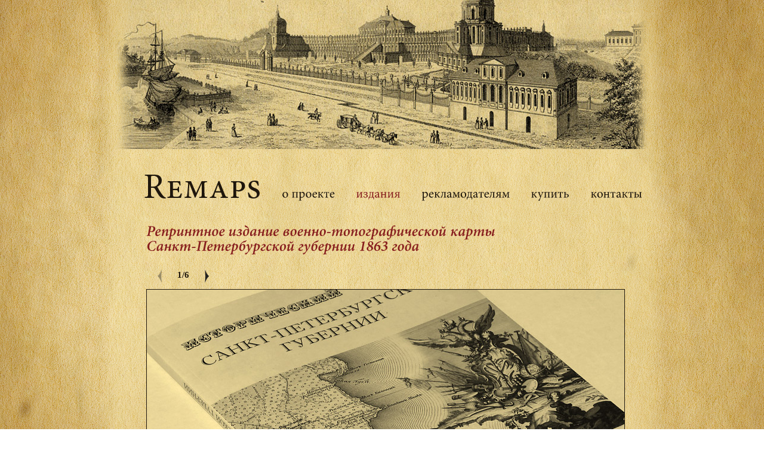

--- FILE ---
content_type: text/html; charset=UTF-8
request_url: http://www.remaps.ru/book/spb/
body_size: 4735
content:
<!DOCTYPE HTML PUBLIC "-//W3C//DTD HTML 5 Strict//EN"
"http://www.w3.org/TR/html5/strict.dtd">
<html>
<head>
<title>Атлас Санкт-Петербургской губернии 1863 г.</title>
<link rel="shortcut icon" href="/templates/images/favicon.ico">
<meta http-equiv="Content-Type" content="text/html; charset=UTF-8">
<link rel="stylesheet" media="screen" href="/templates/css/reset.css" type="text/css">
<link rel="stylesheet" media="screen" href="/templates/css/styles.css" type="text/css">
<script type="text/javascript" src="/classes/jQuery/jquery-1.3.2.js"></script>
<script type="text/javascript" src="/classes/cufon/cufon-yui.js"></script>
<script type="text/javascript" src="/templates/scripts/Minion_Pro_400-Minion_Pro_italic_600.font.js"></script>
<script type="text/javascript" src="/classes/jQuery/scripts/jquery.fadeslideshow.js"></script>
</head>
<body id="body">


<!--[if IE 6]>
<style>
img#back { display:none; }
div#forth { background:none; }
div#container { background:none; background:url(/templates/images/back1.jpg); }
div.fmenu div.t { background:none; filter: progid:DXImageTransform.Microsoft.AlphaImageLoader(src='/templates/images/foot_t.png', sizingMethod='crop'); }
div.fmenu div.b { background:none; filter: progid:DXImageTransform.Microsoft.AlphaImageLoader(src='/templates/images/foot_b.png', sizingMethod='crop'); }
blockquote { background:url(/templates/images/back_q.jpg); }
div.wrapper { margin-left:38px; filter: progid:DXImageTransform.Microsoft.AlphaImageLoader(src='/templates/images/logo.png', sizingMethod='crop'); }
div.wrapper img { filter:progid:DXImageTransform.Microsoft.Alpha(opacity=0); }
ul.menu { margin-left:-20px; }
div.gal img.l { filter:progid:DXImageTransform.Microsoft.Alpha(opacity=0); }
div.gal img.r { filter:progid:DXImageTransform.Microsoft.Alpha(opacity=0); }
div.gal div.l { filter: progid:DXImageTransform.Microsoft.AlphaImageLoader(src='/templates/images/gal/21l.png', sizingMethod='crop'); }
div.gal div.r { filter: progid:DXImageTransform.Microsoft.AlphaImageLoader(src='/templates/images/gal/21r.png', sizingMethod='crop'); }
</style>
<![endif]-->

<!--
/***********************************************
* Ultimate Fade In Slideshow v2.0- (c) Dynamic Drive DHTML code library (www.dynamicdrive.com)
* This notice MUST stay intact for legal use
* Visit Dynamic Drive at http://www.dynamicdrive.com/ for this script and 100s more
***********************************************/
-->

<script type="text/javascript">
var mygallery2=new fadeSlideShow({
wrapperid: "sshow",
dimensions: [800, 250],
imagearray: [
["/templates/images/atlas/01.jpg"],
["/templates/images/atlas/02.jpg"],
["/templates/images/atlas/03.jpg"],
["/templates/images/atlas/04.jpg"],
["/templates/images/atlas/05.jpg"],
["/templates/images/atlas/06.jpg"]
],
displaymode: {type:'manual', pause:2500, cycles:0, wraparound:false},
persist: false,
fadeduration: 500,
descreveal: "always",
togglerid: "sshow_toggler"
})
</script>

<img src="/templates/images/back.jpg" id="back" style="width:100%; min-width:950px; position:absolute; z-index:0;">

<div id="container">
 <div id="forth">
  <div id="main">
   <div class="gal">
    <div class="l"><img src="/templates/images/gal/21l.png" width="30" height="250" class="l"></div>
    <div class="m"><a href="/"><img src="/templates/images/gal/21m.jpg" width="840" height="250" class="m"></a></div>
    <div class="r"><img src="/templates/images/gal/21r.png" width="30" height="250" class="r"></div>
   </div>
   <div id="menu">
    <div class="wrapper"><a href="/"><img src="/templates/images/logo.png" width="197" height="45" class="logo" alt=""></a></div>
    <ul class="menu">
     <li class="inactive"><a href="/project/">о проекте</a></li>
     <li class="active"><a href="/books/">издания</a></li>
     <li class="inactive"><a href="/advert/">рекламодателям</a></li>
     <li class="inactive"><a href="/order/">купить</a></li>
     <li class="inactive"><a href="/contacts/">контакты</a></li>
    </ul>
   </div>
   <div class="page_content">
    <h1>Репринтное издание <span style="word-spacing:nowrap;">военно-топографической</span> карты <span style="word-spacing:nowrap;">Санкт-Петербургской</span> губернии 1863 года</h1>

<div id="sshow_toggler" style="width:140px; text-align:center; margin-top:10px; margin-left:-8px; margin-bottom:10px;">
<a href="#" class="prev"><img src="/templates/images/arrow_l.png" style="border-width:0" /></a>
<span class="status" style="margin:0 20px; font-weight:bold"></span>
<a href="#" class="next"><img src="/templates/images/arrow_r.png" style="border-width:0" /></a>
</div>

<div id="sshow" style="width:800px; height:250px; margin-bottom:25px; border:#1E160C 1px solid;"></div>

<a href="/templates/files/1sample.pdf">Скачать</a> ознакомительный pdf-файл<br>
<br><br>
<h1>История издания:</h1>
<p>Предлагаемый атлас является репринтом карты <span style="word-spacing:nowrap;">Санкт-Петербургской</span> губернии<span style="margin-right:-0.2em;">,</span><span style="margin-left:0.2em;"> </span>входящей в&nbsp;состав известной<span style="margin-right:0.44em;"> </span><i><span style="margin-left:-0.44em;">&laquo;</span><span style="word-spacing:nowrap;">Военно-топографической</span> карты России&raquo;</i> от&nbsp;1863 года.</p>
<p>Особое внимание развитию картографии как науки стали уделять после Отечественной войны 1812 года. Военные действия показали на&nbsp;практике серьезные недостатки имеющихся топографических данных. Новые для того времени методы ведения войны требовали наличия крупномасштабных карт с&nbsp;детальной прорисовкой местности. В&nbsp;связи с&nbsp;этим выходят указы о&nbsp;проведении геодезических работ и&nbsp;топографических съемок<span style="margin-right:-0.2em;">,</span><span style="margin-left:0.2em;"> </span>а&nbsp;также о&nbsp;подготовке большого числа квалифицированных топографов.</p>
<p>﻿Основная роль отводится <span style="word-spacing:nowrap;">Военно-топографическому</span> управлению Генерального штаба и&nbsp;топографической службы. Датой образования учреждения стало 9 февраля<span style="margin-right:0.3em;"> </span><span style="margin-left:-0.3em;">(</span>27 января по&nbsp;старому стилю) 1812 года<span style="margin-right:-0.2em;">,</span><span style="margin-left:0.2em;"> </span>когда было утверждено<span style="margin-right:0.44em;"> </span><i><span style="margin-left:-0.44em;">&laquo;</span>Положение для Военного Топографического Депо&raquo;</i>. ﻿Начинаются многочисленные съемки и&nbsp;геодезические определения в&nbsp;разных концах страны. Составляются подробные карты местности.</p>
<p>Топографические съемки земель Российской империи продолжались и&nbsp;во&nbsp;второй половине XIX - начале XX&nbsp;веков. В&nbsp;1863 году Депо выпускает знаменитый проект под названием<span style="margin-right:0.44em;"> </span><span style="margin-left:-0.44em;">&laquo;</span><i><span style="word-spacing:nowrap;">Военно-топографическая</span> карта России&raquo;</i>. Руководителем работ по&nbsp;созданию карты стал <i><b>П. А. Тучков</b></i>.</p>

<p class="sm"><b>Тучков Павел Алексеевич</b><span style="margin-right:0.3em;"> </span><span style="margin-left:-0.3em;">(</span>07.04.1803&nbsp;&mdash; 21.01.1864)&nbsp;&mdash; происходил из&nbsp;старинного дворянского рода<span style="margin-right:-0.2em;">,</span><span style="margin-left:0.2em;"> </span>младший сын <span style="word-spacing:nowrap;">генерал-майора</span>, предводителя дворянства Московского уезда Алексея Алексеевича Тучкова. Состоял в&nbsp;чине генерала от&nbsp;инфантерии с&nbsp;1859<span style="margin-right:-0.2em;">,</span><span style="margin-left:0.2em;"> </span><span style="word-spacing:nowrap;">генерал-адьютанта</span> с&nbsp;1856. <br />В&nbsp;1844 назначен директором <span style="word-spacing:nowrap;">Военно-топографического</span> депо Генерального штаба.<br />С&nbsp;сентября 1859 и&nbsp;до&nbsp;конца жизни занимал пост Московского военного <span style="word-spacing:nowrap;">генерал-гебернатора</span>.</p>

<p>Масштаб карты составил три версты в&nbsp;дюйме<span style="margin-right:-0.2em;">,</span><span style="margin-left:0.2em;"> </span>то&nbsp;есть 1.26 км&nbsp;на 1 см<span style="margin-right:-0.2em;">,</span><span style="margin-left:0.2em;"> </span>а&nbsp;количество изданных листов достигло семисот. Были охвачены все европейские губернии России<span style="margin-right:-0.2em;">,</span><span style="margin-left:0.2em;"> </span>исключая Московскую. Содержание карты очень подробно: подписано большое количество различных объектов<span style="margin-right:-0.2em;">,</span><span style="margin-left:0.2em;"> </span>что делает ее&nbsp;ценнейшим источником сведений по&nbsp;топономике областей России. Даже сейчас<span style="margin-right:-0.2em;">,</span><span style="margin-left:0.2em;"> </span>спустя 145 лет<span style="margin-right:-0.2em;">,</span><span style="margin-left:0.2em;"> </span>с&nbsp;помощью данных карты можно ориентироваться на&nbsp;местности.</p>
<p>Двадцать пять листов этой карты посвящены <span style="word-spacing:nowrap;">Санкт-Петербургской</span> губернии. Район охвата составляет территорию от&nbsp;Струг Красных и&nbsp;Луги до&nbsp;Старой Ладоги и&nbsp;реки Паши. Именно эта часть всероссийской карты и&nbsp;переиздана в&nbsp;рамках нашего проекта.</p>

<br><br>
<h1>Подробная информация:</h1>

<p>Репринтное издание от&nbsp;1863 г.<br />Оригинальный масштаб:&nbsp; 3 версты в&nbsp;дюйме<span style="margin-right:0.3em;"> </span><span style="margin-left:-0.3em;">(</span>1:126 000; 1,26 км в 1 см). <br />Приведено к&nbsp;масштабу&nbsp;&mdash; в 1 сантиметре 1 километр</p>
<ul>
<li>ISBN: 978&ndash;5&ndash;91339&ndash;073&ndash;8</li>
<li>Формат: 84&times;108/16, обложка матовая, мягкий переплет, печать офсетная, 184 страницы.</li>
</ul>

<br><br>
<h1>Где купить:</h1>
<p>Для получения информации о приобретении репринтного издания, перейдите на страницу «<a href="/order/">где купить</a>».</p>

<br><br>
<h1>Все издания серии:</h1>
<ul style="list-style-type:none;">
	<li>    &mdash;&nbsp;<a href="/book/klg/">Исторический атлас Калужской губернии</a></li>
	<li>    &mdash;&nbsp;<a href="/book/kur/">Исторический атлас Курской губернии</a></li>
	<li>    &mdash;&nbsp;<a href="/book/msk/">Исторический атлас Московской губернии</a></li>
	<li>    &mdash;&nbsp;<a href="/book/nov/">Исторический атлас Новгородской губернии</a></li>
	<li>    &mdash;&nbsp;<a href="/book/orl/">Исторический атлас Орловской губернии</a></li>
	<li>    &mdash;&nbsp;<a href="/book/psk/">Исторический атлас Псковской губернии</a></li>
	<li>    &mdash;&nbsp;<a href="/book/sml/">Исторический атлас Смоленской губернии</a></li>
	<li>    &mdash;&nbsp;<a href="/book/spb/">Исторический атлас Санкт-Петербургской губернии</a></li>
	<li>    &mdash;&nbsp;<a href="/book/tul/">Исторический атлас Тульской губернии</a></li>
	<li>    &mdash;&nbsp;<a href="/book/tvr/">Исторический атлас Тверской губернии</a></li>
	<li>    &mdash;&nbsp;<a href="/book/zspb/">Исторический атлас частей Санкт-Петербургской и Выборгской губернии</a></li>
</ul>
   </div>

   <div class="fmenu">
    <div class="t">&nbsp;</div>
    <table>
     <tr>
      <td><a href="/project/" class="inactive">о проекте</a></td>
      <td><a href="/books/" class="active">наши издания</a></td>
      <td><a href="/advert/" class="inactive">рекламодателям</a></td>
      <td><a href="/order/" class="inactive">купить</a></td>
      <td><a href="/contacts/" class="inactive">контакты</a></td>
     </tr>
    </table>
    <div class="b">&nbsp;</div>
   </div>

   <div class="footer">
    <table>
     <tr>
      <td class="l"><span>&copy;</span> 2012 Remaps</td>
      <td>8 (812) 316&ndash;28&ndash;64</td>
      <td><a href="mailto:info@remaps.ru">info@remaps.ru</a></td>
      <td class="r"><a href="http://www.endis.ru/">Разработка <span>&copy;</span> Endis.ru</a></td>
     </tr>
    </table>
   </div>

  </div>

 </div>
</div>

<script type="text/javascript">
Cufon.replace("h1, ul.menu li a, blockquote, div.fmenu a");
Cufon.now();

var elem1 = document.getElementById("main");
var elem2 = document.getElementById("forth");
var elem3 = document.getElementById("container");
var elem4 = document.getElementById("body");
var back1 = document.getElementById("back");
back1.style.height = Math.max(elem1.clientHeight, elem2.clientHeight, elem3.clientHeight, elem4.clientHeight) + "px";
elem3.style.height = Math.max(elem1.clientHeight, elem2.clientHeight, elem3.clientHeight, elem4.clientHeight) + "px";
</script>

<script type="text/javascript">
var gaJsHost = (("https:" == document.location.protocol) ? "https://ssl." : "http://www.");
document.write(unescape("%3Cscript src='" + gaJsHost + "google-analytics.com/ga.js' type='text/javascript'%3E%3C/script%3E"));
</script>
<script type="text/javascript">
try {
var pageTracker = _gat._getTracker("UA-12122671-3");
pageTracker._trackPageview();
} catch(err) {}</script>

</body>
</html>


--- FILE ---
content_type: text/css
request_url: http://www.remaps.ru/templates/css/reset.css
body_size: 575
content:
html, body, div, span, applet, object, iframe,
h1, h2, h3, h4, h5, h6, p, blockquote, pre,
a, abbr, acronym, address, big, cite, code,
del, dfn, em, font, img, ins, kbd, q, s, samp,
small, strike, strong, sub, sup, tt, var,
b, u, i, center,
dl, dt, dd, ol, ul, li,
fieldset, form, label, legend,
table, caption, tbody, tfoot, thead, tr, th, td {
 margin: 0;
 padding: 0;
 border: 0;
 outline: 0;
 font-size: 100.1%;
 vertical-align: top;
 background: transparent;
}

body {
 line-height: 1;
}

ol, ul {
 list-style: none;
}

blockquote, q {
 quotes: none;
}

blockquote:before, blockquote:after,
q:before, q:after {
 content: '';
 content: none;
}

/* remember to define focus styles! */
:focus {
 outline: 0;
}

/* remember to highlight inserts somehow! */
ins {
 text-decoration: none;
}

del {
 text-decoration: line-through;
}

/* tables still need 'cellspacing="0"' in the markup */
table {
 border-collapse: collapse;
 border-spacing: 0;
}

ul, ol, dl {
 position: relative;
}

html, body {
 font-size:1.02em;
}

html, body, #ie8#fix {
 font-size:1em;
}


--- FILE ---
content_type: text/css
request_url: http://www.remaps.ru/templates/css/styles.css
body_size: 1080
content:
html {
 overflow: -moz-scrollbars-vertical;
 color:#1e160c;
 height:100%;
}

html, body {
 font-family:Georgia, "Times New Roman", Times, serif;
 height:100%;
}

div#container {
 position:relative; /* needed for footer positioning*/
 h eight:auto !important; /* real browsers */
 h eight:100%; /* IE6: treaded as min-height*/
 min-height:100%; /* real browsers */
 background:url(/templates/images/back1.png);
 min-width:950px;
}

div#forth {
 width:100%;
 position:absolute;
 z-index:1;
 height:auto !important; /* real browsers */
 height:100%; /* IE6: treaded as min-height*/
 min-height:100%; /* real browsers */
 background:url(/templates/images/back2.png) center repeat-y;
}

div#main {
 width:950px;
 position:relative;
 z-index:1;
 margin:0 auto;

 height:auto !important; /* real browsers */
 height:100%; /* IE6: treaded as min-height*/
 min-height:100%; /* real browsers */
}

div#menu {
 width:950px;
 margin-top:40px;
}

ul.menu {
 margin-left:0px;
 float:left;
 width:650px;
 margin-top:24px;
}

ul.menu li {
 float:left;
 margin-left:35px;
 //padding-bottom:3px;
}

ul.menu li a {
 font-size:1.3em;
 text-decoration:none;
 font-family:"Times New Roman", Times, serif;
}

ul.menu li.active a {
 color:#871e1e;
}

ul.menu li.inactive a {
 color:#1e160c;
}

div.page_content {
 clear:both;
 padding-top:40px;
 width:790px;
 margin-left:auto;
 margin-right:auto;
 font-size:0.94em;
 line-height:1.35em;
}

div.page_content h1 {
 color:#871e1e;
 font-size:1.6em;
 font-style:italic;
 font-weight:normal;
 margin-bottom:25px;
}

div.page_content p {
 margin-bottom:15px;
}

div.page_content a {
 color:#871e1e;
}

div.fmenu {
 width:850px;
 margin-left:auto;
 margin-right:auto;
 margin-top:50px;
}

div.fmenu div.t {
 background:url('/templates/images/foot.png') top no-repeat;
 height:17px;
 margin-bottom:30px;
}

div.fmenu div.b {
 background:url('/templates/images/foot.png') bottom no-repeat;
 height:17px;
 margin-top:15px;
 clear:both;
}

div.fmenu table {
 margin-left:auto;
 margin-right:auto;
}

div.fmenu table td {
 padding-left:17px;
 padding-right:17px;
 padding-bottom:15px;
}

div.fmenu a {
 font-size:1.35em;
 text-decoration:none;
 font-family:"Times New Roman", Times, serif;
}

div.fmenu a.active {
 color:#871e1e;
}

div.fmenu a.inactive {
 color:#1e160c;
}

div.footer {
 font-size:0.8em;
 padding-bottom:70px;
}

div.footer span {
 font-family:"Liberation Sans", "Segoe UI", Arial, "Lucida Sans", Tahoma, Sans-serif;
 font-weight:bold;
}

div.footer a {
 color:#1e160c;
 text-decoration:none;
}

div.footer a:hover {
 color:#1e160c;
 text-decoration:underline;
}

div.footer table {
 width:800px;
 margin-top:70px;
 margin-left:auto;
 margin-right:auto;
}

div.footer table td {
 width:25%;
 text-align:center;
 //padding-bottom:3px;
}

div.footer table td.l {
 text-align:left;
}

div.footer table td.r {
 text-align:right;
}

blockquote {
 padding:25px;
 background:#e3c98a;
 margin-top:25px;
 margin-bottom:25px;
 font-size:1.4em;
 line-height:1.35em;
 font-style:italic;
 color:#871e1e;
 background:url('/templates/images/quote.png') repeat;
}

div.wrapper {
 width:197px;
 height:45px;
 margin-left:75px;
 float:left;
}

div.gal {
 display:block;
 margin-left:auto;
 margin-right:auto;
 width:900px;
 height:250px;
 o verflow:hidden;
}

div.gal div.m,
div.gal div.r,
div.gal div.l {
 width:30px;
 height:250px;
 float:left;
 display:block;
}

div.gal div.m {
 width:840px;
 height:250px;
}

div.gal img.l {
 width:30px;
 height:250px;
 display:block;
 float:left;
}

div.gal img.m {
 display:block;
 width:840px;
 height:250px;
 float:left;
}

div.gal img.r {
 width:30px;
 height:250px;
 display:block;
 float:left;
}

div.page_content ul {
 margin-bottom:15px;
 list-style-type:disc;
 margin-left:25px;
}

p.sm {
 padding:25px;
 background:#e3c98a;
 margin-top:25px;
 margin-bottom:25px;
 font-size:0.95em;
 line-height:1.5em;
 font-style:normal;
 background:url('/templates/images/quote.png') repeat;
}


--- FILE ---
content_type: application/javascript
request_url: http://www.remaps.ru/templates/scripts/Minion_Pro_400-Minion_Pro_italic_600.font.js
body_size: 36327
content:
/*!
 * The following copyright notice may not be removed under any circumstances.
 * 
 * Copyright:
 * � 1990, 1991, 1992, 1994, 1997, 1998, 2000, 2002, 2004 Adobe Systems
 * Incorporated. All rights reserved. Protected by U.S. Patents D371,799; D497,175;
 * D497,630.
 * 
 * Trademark:
 * Minion is either a registered trademark or a trademark of Adobe Systems
 * Incorporated in the United States and/or other countries.
 * 
 * Full name:
 * MinionPro-Regular
 * 
 * Designer:
 * Robert Slimbach
 * 
 * Vendor URL:
 * http://www.adobe.com/type/
 * 
 * License information:
 * http://www.adobe.com/type/legal.html
 */
Cufon.registerFont({"w":172,"face":{"font-family":"Minion Pro","font-weight":400,"font-stretch":"normal","units-per-em":"360","panose-1":"2 4 5 3 5 2 1 2 2 3","ascent":"262","descent":"-98","x-height":"4","bbox":"-8.88889 -295 344 93.2494","underline-thickness":"18","underline-position":"-18","stemh":"12","stemv":"28","unicode-range":"U+0020-U+2014"},"glyphs":{" ":{"w":81},"!":{"d":"49,-239v28,0,19,14,17,39v-4,41,-8,83,-11,129v-2,3,-11,3,-12,0r-13,-158v0,-8,6,-10,19,-10xm49,4v-11,0,-20,-8,-20,-21v0,-12,8,-21,20,-21v12,0,21,9,21,21v0,13,-9,21,-21,21","w":99},"\"":{"d":"15,-246v10,-2,22,-12,30,-8v-1,8,-6,57,-9,79r-10,4v-4,-33,-10,-70,-11,-75xm69,-246v10,-2,21,-12,30,-8v-1,9,-7,57,-10,79r-10,4v-4,-33,-9,-70,-10,-75","w":114},"#":{"d":"161,-163r-3,21r-33,0r-11,49r31,0r-3,21r-32,0r-14,62r-14,0r14,-62r-39,0r-14,62r-13,0r13,-62r-34,0r4,-21r35,0r11,-49r-34,0r3,-21r35,0r13,-56r13,0r-12,56r39,0r12,-56r14,0r-12,56r31,0xm112,-142r-39,0r-11,49r39,0"},"$":{"d":"95,-131v30,11,61,28,61,64v0,34,-23,58,-61,63r0,31r-13,0r0,-30v-21,0,-42,-6,-56,-15v-3,-8,-7,-29,-10,-48r11,-2v6,21,20,49,55,53r0,-87v-28,-12,-59,-27,-58,-61v0,-28,19,-54,58,-58r0,-28r13,0r0,27v17,0,30,5,44,7v2,12,5,25,8,45r-10,3v-6,-21,-14,-39,-42,-43r0,79xm82,-135r0,-75v-47,6,-41,66,0,75xm95,-98r0,83v46,-9,45,-70,0,-83"},"%":{"d":"214,-226r-146,238r-11,-9r145,-238xm70,-229v70,0,71,131,-1,131v-36,0,-51,-37,-51,-65v0,-29,15,-66,52,-66xm69,-218v-22,0,-25,37,-25,55v0,18,4,54,26,54v23,0,25,-37,25,-54v0,-18,-3,-55,-26,-55xm204,-126v36,0,52,36,52,65v0,29,-16,65,-52,65v-36,0,-52,-37,-52,-65v0,-29,15,-65,52,-65xm204,-116v-22,0,-26,36,-26,55v0,18,4,55,26,55v22,0,25,-38,25,-55v0,-19,-3,-55,-25,-55","w":272},"&":{"d":"176,-78v8,-19,52,-63,0,-66r0,-10r82,0r0,10v-47,5,-47,44,-73,75v15,15,48,51,59,72r-3,3v-50,-6,-45,-20,-75,-48v-26,35,-50,47,-76,47v-45,0,-71,-34,-71,-65v0,-33,23,-48,54,-70v-45,-33,-23,-108,34,-107v29,0,53,21,53,50v0,33,-21,34,-44,53v12,10,37,32,60,56xm103,-225v-17,0,-30,14,-30,36v0,19,11,31,33,48v17,-13,27,-27,27,-46v0,-21,-12,-38,-30,-38xm50,-71v2,69,85,61,108,19v-19,-21,-42,-43,-75,-70v-24,17,-33,33,-33,51","w":255},"(":{"d":"108,53r-6,8v-103,-67,-104,-249,0,-317r6,9v-75,58,-75,242,0,300","w":124,"k":{"J":-6}},")":{"d":"23,-256v102,68,103,248,0,317r-7,-8v76,-58,75,-242,0,-300","w":124},"*":{"d":"131,-177r-47,9r14,49r-9,3r-25,-46r-44,27r-5,-8r37,-33r-38,-37r6,-8r43,29r21,-47r9,2r-10,50r48,1r0,9","w":145},"+":{"d":"190,-83r-75,0r0,83r-21,0r0,-83r-75,0r0,-18r75,0r0,-74r21,0r0,74r75,0r0,18","w":208},",":{"d":"34,-47v13,0,33,14,33,39v0,28,-25,43,-47,50r-4,-10v34,-8,37,-48,5,-55v-9,-6,0,-27,13,-24","w":82},"-":{"d":"108,-91r-5,20r-82,0r5,-20r82,0","w":128},".":{"d":"41,4v-11,0,-20,-8,-20,-21v0,-12,8,-20,20,-20v12,0,20,8,20,20v0,13,-8,21,-20,21","w":82},"\/":{"d":"107,-239r-78,255r-20,0r78,-255r20,0","w":119},"0":{"d":"87,-229v54,0,72,62,72,117v0,53,-19,116,-73,116v-54,0,-73,-59,-73,-116v0,-52,19,-117,74,-117xm86,-217v-58,2,-56,207,0,209v57,-2,57,-207,0,-209"},"1":{"d":"138,0r-99,0r0,-10v32,-3,35,-5,35,-31r0,-139v4,-26,-15,-20,-35,-21r0,-9v23,-4,44,-11,64,-19r0,188v0,26,2,28,35,31r0,10"},"2":{"d":"12,-8v37,-40,102,-88,102,-149v0,-30,-16,-47,-42,-47v-24,0,-40,19,-49,33r-8,-7v16,-23,31,-51,69,-51v32,0,61,23,61,61v0,51,-68,105,-99,142v42,-6,89,18,102,-24r10,3v-5,15,-8,31,-12,47r-134,0r0,-8"},"3":{"d":"138,-181v0,24,-19,31,-35,46v32,6,50,28,50,54v0,58,-69,85,-95,85v-30,0,-53,-20,-33,-37v17,-3,26,19,53,19v26,0,44,-20,44,-55v0,-42,-36,-54,-69,-43r-2,-10v33,-11,57,-24,57,-51v0,-22,-15,-34,-34,-34v-20,0,-34,15,-43,28r-8,-7v13,-20,30,-43,62,-43v32,0,53,21,53,48"},"4":{"d":"164,-64r-34,0v2,31,-11,56,30,54r0,10r-92,0r0,-10v44,1,31,-21,33,-54r-94,0r0,-10v34,-51,71,-105,108,-154r15,0r0,147r34,0r0,17xm101,-81r-1,-106v-23,32,-46,66,-70,106r71,0"},"5":{"d":"61,4v-28,0,-56,-18,-35,-36v18,-4,25,18,54,18v30,0,45,-26,45,-53v0,-47,-56,-67,-95,-47r13,-110r103,0v4,7,-6,17,-7,26r-84,0r-9,67v48,-28,114,5,109,50v4,41,-54,85,-94,85"},"6":{"d":"49,-123v40,-34,112,-13,112,48v0,43,-31,79,-74,79v-42,0,-74,-35,-74,-90v0,-102,65,-131,139,-145r2,12v-52,13,-84,28,-105,96xm130,-62v0,-45,-45,-75,-82,-50v-11,45,8,104,45,104v28,0,37,-30,37,-54"},"7":{"d":"161,-224r3,4r-102,221v-9,-1,-25,7,-29,-1v38,-62,78,-135,107,-198v-44,7,-106,-20,-113,27r-10,0v3,-20,5,-38,6,-53r138,0"},"8":{"d":"16,-57v1,-35,23,-39,48,-57v-59,-24,-48,-115,26,-115v34,0,58,24,58,54v0,30,-11,31,-39,52v25,14,48,31,48,62v-1,84,-144,87,-141,4xm121,-174v2,-60,-70,-51,-69,-6v0,27,21,38,47,51v12,-10,22,-23,22,-45xm45,-59v0,63,83,71,83,8v0,-27,-26,-43,-54,-57v-17,12,-29,29,-29,49"},"9":{"d":"88,-229v45,0,70,41,70,90v0,84,-57,138,-135,144r-2,-10v52,-9,91,-45,103,-100v-39,35,-110,15,-110,-47v0,-35,27,-77,74,-77xm82,-217v-57,7,-44,110,11,110v13,0,24,-4,32,-10v6,-42,-1,-97,-43,-100"},":":{"d":"42,-148v11,0,19,8,19,20v0,12,-8,21,-20,21v-12,0,-20,-9,-20,-21v0,-12,9,-20,21,-20xm41,4v-11,0,-19,-8,-19,-21v0,-12,8,-20,19,-20v12,0,21,8,21,20v0,13,-9,21,-21,21","w":82},";":{"d":"41,-148v11,0,20,8,20,20v0,12,-8,21,-20,21v-12,0,-20,-9,-20,-21v0,-12,8,-20,20,-20xm34,-47v13,0,33,14,33,39v0,28,-25,43,-47,50r-4,-10v32,-8,38,-48,5,-55v-9,-6,0,-27,13,-24","w":82},"<":{"d":"177,0r-155,-83r0,-17r155,-83r0,21r-134,71r134,71r0,20","w":198},"=":{"d":"190,-116r-171,0r0,-18r171,0r0,18xm190,-50r-171,0r0,-18r171,0r0,18","w":208},">":{"d":"177,-83r-155,83r0,-20r134,-71r-134,-71r0,-21r155,83r0,17","w":198},"?":{"d":"120,-182v0,35,-58,45,-58,75v0,12,6,20,17,29r-7,9v-14,-5,-40,-25,-40,-47v-5,-26,66,-53,66,-81v0,-40,-61,-4,-62,0v-5,0,-15,-7,-15,-16v21,-50,99,-20,99,31xm66,4v-11,0,-19,-8,-19,-21v0,-12,9,-20,20,-20v11,0,19,8,19,20v0,13,-8,21,-20,21","w":136},"@":{"d":"80,-57v-2,-44,48,-109,105,-91v5,1,8,1,12,1v-6,23,-12,52,-17,82v-4,19,-2,23,7,23v24,-1,52,-25,52,-74v0,-50,-36,-78,-85,-78v-67,0,-112,49,-112,116v0,48,25,97,97,97v21,0,47,-9,57,-14r4,10v-78,46,-180,14,-181,-90v0,-84,68,-133,137,-133v64,0,101,43,101,92v0,49,-37,89,-85,89v-29,1,-13,-28,-13,-46v-12,18,-44,46,-61,46v-9,0,-18,-9,-18,-30xm172,-133v-43,-17,-62,28,-64,67v0,13,3,16,7,16v6,0,26,-13,48,-43v4,-12,7,-29,9,-40","w":271},"A":{"d":"242,0r-88,0r0,-10v23,-3,26,-6,21,-20r-19,-55r-77,0v-6,16,-11,31,-16,46v-8,23,-4,26,23,29r0,10r-79,0r0,-10v23,-3,28,-6,41,-38r74,-188r11,-3r70,193v11,31,16,34,39,36r0,10xm150,-101r-32,-92r-34,92r66,0","w":248,"k":{"b":11,"f":1,"i":1,"m":1,"n":1,"r":1,"g":5,"h":-1,"k":-1,"l":-1,"j":15,"p":15,"t":15,"u":15,"s":6,"v":24,"w":24,"y":24,"a":4,"-":16,"\u2014":16,"J":6,"c":9,"d":9,"e":9,"o":9,"q":9,"C":10,"G":10,"O":10,"Q":10,"S":1,"T":24,"U":21,"V":35,"W":35,"x":1,"Y":28}},"B":{"d":"16,-234v70,2,167,-16,167,53v0,35,-31,46,-49,55v36,5,63,21,63,57v-2,75,-100,72,-184,69r0,-10v31,-2,33,-4,33,-34r0,-146v0,-30,-1,-32,-30,-34r0,-10xm102,-222v-19,0,-25,-3,-25,21r0,71v44,3,72,-10,72,-46v0,-24,-13,-46,-47,-46xm77,-118v5,40,-18,106,30,106v29,0,55,-15,55,-53v0,-42,-35,-56,-85,-53","w":211,"k":{"f":3,"i":3,"m":3,"n":3,"r":3,"h":2,"k":2,"l":2,"j":3,"p":3,"t":3,"u":3,"v":3,"w":3,"y":3,"a":-3,"c":-7,"d":-7,"e":-7,"o":-7,"q":-7,"C":-7,"G":-7,"O":-7,"Q":-7,"T":4,"U":6,"V":8,"W":8,",":6,".":6,"A":9,"B":1,"D":1,"E":1,"F":1,"H":1,"I":1,"K":1,"L":1,"N":1,"P":1,"R":1}},"C":{"d":"221,-63r10,4v-5,17,-14,43,-20,55v-10,2,-40,9,-66,9v-90,0,-129,-62,-129,-119v0,-99,108,-146,202,-116v3,20,5,35,7,54r-10,3v-10,-38,-31,-53,-70,-53v-60,0,-92,50,-92,105v0,67,39,113,94,113v37,0,56,-19,74,-55","w":239,"k":{"h":-2,"k":-2,"l":-2,"j":5,"p":5,"t":5,"u":5,"v":4,"w":4,"y":4,"a":-3,"c":-5,"d":-5,"e":-5,"o":-5,"q":-5,"C":-3,"G":-3,"O":-3,"Q":-3}},"D":{"d":"248,-126v2,117,-110,134,-236,126r0,-10v31,-2,34,-4,34,-35r0,-144v0,-31,-3,-33,-31,-35r0,-10r101,0v82,0,131,31,132,108xm109,-222v-27,1,-32,-4,-32,25r0,150v0,27,12,34,38,34v67,0,98,-50,98,-108v0,-60,-39,-105,-104,-101","w":264,"k":{"b":-1,"h":1,"k":1,"l":1,"j":-2,"p":-2,"t":-2,"u":-2,"s":2,"v":-6,"w":-6,"y":-6,"a":-2,"J":6,"c":-2,"d":-2,"e":-2,"o":-2,"q":-2,"C":-6,"G":-6,"O":-6,"Q":-6,"T":2,"U":4,"V":6,"W":6,"x":3,"Y":11,",":14,".":14,"A":13,"B":3,"D":3,"E":3,"F":3,"H":3,"I":3,"K":3,"L":3,"N":3,"P":3,"R":3,"z":1,"M":5,"X":10}},"E":{"d":"123,-12v49,1,48,-15,63,-46r11,1v-2,12,-10,46,-13,57r-174,0r0,-10v33,-3,36,-5,36,-35r0,-143v0,-32,-3,-34,-31,-36r0,-10r161,0v0,9,2,34,3,52r-11,1v-3,-41,-28,-42,-79,-41v-11,0,-12,2,-12,12r0,82v33,-2,77,9,72,-27r11,0r0,69r-11,0v1,-39,-37,-26,-72,-28r0,68v-1,36,12,33,46,34","w":204,"k":{"b":1,"g":3,"h":-2,"k":-2,"l":-2,"j":8,"p":8,"t":8,"u":8,"s":-1,"v":7,"w":7,"y":7,"a":-5,"c":-2,"d":-2,"e":-2,"o":-2,"q":-2,"T":1,"V":4,"W":4,"x":-2,"Y":4}},"F":{"d":"167,-180v-3,-41,-28,-44,-78,-42v-11,0,-12,2,-12,12r0,85v33,-2,80,10,76,-26r10,0r0,69r-10,0v3,-38,-40,-27,-76,-29v7,42,-23,109,35,101r0,10r-98,0r0,-10v29,-2,32,-4,32,-35r0,-144v0,-31,-3,-33,-31,-35r0,-10r159,0v0,13,2,36,3,53","w":190,"k":{"f":6,"i":6,"m":6,"n":6,"r":6,"j":7,"p":7,"t":7,"u":7,"v":1,"w":1,"y":1,"a":7,"-":7,"\u2014":7,"c":7,"d":7,"e":7,"o":7,"q":7,",":40,".":40,"A":28,":":2,";":2}},"G":{"d":"153,-7v24,0,44,-2,42,-30v-2,-37,14,-64,-37,-62r0,-10r91,0r0,10v-41,-1,-19,55,-20,91v-22,5,-52,13,-81,13v-79,0,-132,-49,-132,-121v0,-110,117,-141,207,-113v1,13,2,32,5,56r-10,2v-9,-44,-35,-56,-70,-56v-55,0,-95,41,-95,107v0,52,31,113,100,113","w":257,"k":{"f":3,"i":3,"m":3,"n":3,"r":3,"h":1,"k":1,"l":1,"j":6,"p":6,"t":6,"u":6,"v":3,"w":3,"y":3,"c":-3,"d":-3,"e":-3,"o":-3,"q":-3}},"H":{"d":"262,-234r0,10v-30,3,-32,4,-32,34r0,146v0,30,3,32,32,34r0,10r-96,0r0,-10v57,6,24,-65,33,-106r-122,0v8,41,-23,112,32,106r0,10r-95,0r0,-10v29,-2,32,-4,32,-34r0,-146v0,-30,-2,-32,-32,-34r0,-10r93,0r0,10v-48,-6,-24,56,-30,93r122,0v-5,-38,18,-99,-31,-93r0,-10r94,0","w":275,"k":{"f":6,"i":6,"m":6,"n":6,"r":6,"g":10,"j":14,"p":14,"t":14,"u":14,"s":8,"v":12,"w":12,"y":12,"a":9,"c":9,"d":9,"e":9,"o":9,"q":9,"C":4,"G":4,"O":4,"Q":4,"x":2,"A":13,"z":4}},"I":{"d":"109,0r-95,0r0,-10v30,-2,32,-4,32,-35r0,-144v0,-31,-2,-33,-32,-35r0,-10r95,0r0,10v-30,2,-32,4,-32,35r0,144v0,31,2,33,32,35r0,10","w":122,"k":{"f":6,"i":6,"m":6,"n":6,"r":6,"g":10,"j":14,"p":14,"t":14,"u":14,"s":8,"v":12,"w":12,"y":12,"a":9,"c":9,"d":9,"e":9,"o":9,"q":9,"C":4,"G":4,"O":4,"Q":4,"x":2,"A":13,"z":4}},"J":{"d":"10,49v62,-30,38,-150,38,-238v0,-30,-3,-33,-32,-35r0,-10r93,0r0,10v-28,2,-31,5,-31,35v0,100,24,225,-64,248","w":118,"k":{"f":12,"i":12,"m":12,"n":12,"r":12,"j":12,"p":12,"t":12,"u":12,"v":8,"w":8,"y":8,"a":10,"c":8,"d":8,"e":8,"o":8,"q":8,"C":2,"G":2,"O":2,"Q":2,",":15,".":15,"A":13}},"K":{"d":"240,0r-55,0v-28,-31,-57,-67,-89,-105v-9,-10,-14,-10,-20,-9v6,41,-21,110,33,104r0,10r-93,0r0,-10v27,-2,30,-5,30,-36r0,-141v0,-33,-3,-35,-31,-37r0,-10r93,0r0,10v-51,-6,-26,60,-32,100v34,-14,63,-56,86,-80v16,-17,2,-19,-14,-20r0,-10r86,0r0,10v-59,6,-76,52,-122,90v27,34,67,79,85,98v19,21,26,24,43,26r0,10","w":242,"k":{"f":3,"i":3,"m":3,"n":3,"r":3,"h":-3,"k":-3,"l":-3,"j":17,"p":17,"t":17,"u":17,"v":28,"w":28,"y":28,"a":4,"c":9,"d":9,"e":9,"o":9,"q":9,"C":13,"G":13,"O":13,"Q":13,"A":4}},"L":{"d":"120,-12v42,2,46,-15,58,-47r11,2v-2,11,-10,46,-13,57r-163,0r0,-10v30,-2,33,-4,33,-35r0,-144v0,-31,-2,-33,-32,-35r0,-10r94,0r0,10v-28,2,-31,4,-31,35r0,142v-1,37,11,34,43,35","w":193,"k":{"f":-2,"i":-2,"m":-2,"n":-2,"r":-2,"h":-3,"k":-3,"l":-3,"j":8,"p":8,"t":8,"u":8,"v":16,"w":16,"y":16,"a":-5,"-":3,"\u2014":3,"c":-3,"d":-3,"e":-3,"o":-3,"q":-3,"C":3,"G":3,"O":3,"Q":3,"T":23,"U":14,"V":28,"W":28,"Y":24,"A":-3}},"M":{"d":"310,0r-95,0r0,-10v30,-3,31,-5,31,-43r-3,-147r-88,197r-7,0r-81,-192r-7,163v1,17,9,19,33,22r0,10r-84,0r0,-10v47,-9,28,-29,38,-88v-4,-42,31,-134,-26,-126r0,-10r59,0r82,180r83,-180r61,0r0,10v-32,3,-34,4,-33,41r3,130v1,38,3,40,34,43r0,10","w":320,"k":{"f":3,"i":3,"m":3,"n":3,"r":3,"j":12,"p":12,"t":12,"u":12,"v":12,"w":12,"y":12,"a":6,"c":9,"d":9,"e":9,"o":9,"q":9,"C":3,"G":3,"O":3,"Q":3}},"N":{"d":"212,-142v-5,-58,13,-78,-38,-82r0,-10r85,0r0,10v-45,5,-33,27,-33,82r0,145r-11,0r-154,-188r0,90v4,59,-12,80,37,85r0,10r-85,0r0,-10v45,-4,33,-29,33,-85r0,-79v1,-43,-8,-44,-39,-50r0,-10r53,0r152,181r0,-89","w":267,"k":{"b":-1,"f":8,"i":8,"m":8,"n":8,"r":8,"g":10,"h":-2,"k":-2,"l":-2,"j":13,"p":13,"t":13,"u":13,"s":10,"v":11,"w":11,"y":11,"a":9,"c":9,"d":9,"e":9,"o":9,"q":9,"C":3,"G":3,"O":3,"Q":3,"x":3,"A":14,"z":5}},"O":{"d":"137,-239v61,0,116,47,116,119v0,78,-54,125,-120,125v-65,0,-117,-50,-117,-119v0,-65,45,-125,121,-125xm216,-110v0,-142,-162,-162,-163,-15v0,68,36,117,87,117v40,0,76,-33,76,-102","w":268,"k":{"b":-1,"h":1,"k":1,"l":1,"j":-2,"p":-2,"t":-2,"u":-2,"s":2,"v":-6,"w":-6,"y":-6,"a":-2,"J":6,"c":-2,"d":-2,"e":-2,"o":-2,"q":-2,"C":-6,"G":-6,"O":-6,"Q":-6,"T":2,"U":4,"V":6,"W":6,"x":3,"Y":11,",":14,".":14,"A":13,"B":3,"D":3,"E":3,"F":3,"H":3,"I":3,"K":3,"L":3,"N":3,"P":3,"R":3,"z":1,"M":5,"X":10}},"P":{"d":"17,-234v78,1,174,-14,172,66v-1,62,-61,85,-113,67v5,41,-18,99,36,91r0,10r-98,0r0,-10v29,-2,32,-5,32,-35r0,-144v0,-32,-2,-33,-29,-35r0,-10xm100,-222v-19,0,-24,0,-24,21r0,88v37,10,78,4,79,-54v0,-39,-25,-55,-55,-55","w":202,"k":{"f":3,"i":3,"m":3,"n":3,"r":3,"h":2,"k":2,"l":2,"s":10,"v":-4,"w":-4,"y":-4,"a":8,"-":18,"\u2014":18,"c":12,"d":12,"e":12,"o":12,"q":12,",":50,".":50,"A":31,"B":2,"D":2,"E":2,"F":2,"H":2,"I":2,"K":2,"L":2,"N":2,"P":2,"R":2,":":2,";":2}},"Q":{"d":"259,50r-3,7v-69,-4,-56,-8,-128,-52v-53,-1,-112,-52,-112,-118v0,-66,45,-126,122,-126v60,0,115,48,115,120v0,64,-40,105,-82,118v22,15,55,36,88,51xm125,-9v12,-3,26,-13,34,-1v29,-8,57,-41,57,-99v0,-143,-162,-163,-163,-14v0,61,30,105,72,114","w":268,"k":{"b":-1,"h":1,"k":1,"l":1,"j":-2,"p":-2,"t":-2,"u":-2,"s":2,"v":-6,"w":-6,"y":-6,"a":-2,"J":6,"c":-2,"d":-2,"e":-2,"o":-2,"q":-2,"C":-6,"G":-6,"O":-6,"Q":-6,"T":2,"U":4,"V":6,"W":6,"x":3,"Y":11,",":14,".":14,"A":13,"B":3,"D":3,"E":3,"F":3,"H":3,"I":3,"K":3,"L":3,"N":3,"P":3,"R":3,"z":1,"M":5,"X":10}},"R":{"d":"140,-113v21,32,49,95,87,107r-1,9v-65,8,-81,-55,-108,-91v-5,-13,-21,-15,-42,-14v5,38,-17,99,32,92r0,10r-94,0r0,-10v30,-2,32,-4,32,-35r0,-145v0,-31,-3,-31,-31,-34r0,-10v74,2,173,-17,171,59v0,31,-20,50,-46,62xm100,-222v-19,0,-24,-2,-24,19r0,89v48,5,77,-15,76,-55v0,-39,-25,-53,-52,-53","w":223,"k":{"f":-1,"i":-1,"m":-1,"n":-1,"r":-1,"h":-4,"k":-4,"l":-4,"j":8,"p":8,"t":8,"u":8,"v":12,"w":12,"y":12,"a":-6,"-":15,"\u2014":15,"c":-1,"d":-1,"e":-1,"o":-1,"q":-1,"C":3,"G":3,"O":3,"Q":3,"T":12,"U":13,"V":18,"W":18,"Y":16,",":-5,".":-5,"A":-1,"X":-7}},"S":{"d":"128,-51v0,-62,-103,-50,-106,-124v-2,-51,68,-78,119,-56v1,13,3,27,6,50r-10,1v-6,-23,-16,-47,-47,-47v-28,0,-40,20,-40,39v1,62,108,54,108,125v0,57,-83,87,-134,55v-3,-8,-6,-38,-9,-55r11,-3v5,22,22,58,59,58v27,0,43,-17,43,-43","w":170,"k":{"f":2,"i":2,"m":2,"n":2,"r":2,"h":2,"k":2,"l":2,"j":5,"p":5,"t":5,"u":5,"v":6,"w":6,"y":6,"J":5,"c":-5,"d":-5,"e":-5,"o":-5,"q":-5,"T":4,"U":6,"Y":6,"B":4,"D":4,"E":4,"F":4,"H":4,"I":4,"K":4,"L":4,"N":4,"P":4,"R":4,"M":4}},"T":{"d":"96,-222v-58,-1,-69,1,-75,44r-11,0v2,-22,3,-45,4,-65v14,-1,13,12,27,9r143,0v13,2,12,-9,25,-9v0,17,2,43,4,64r-11,1v-6,-43,-21,-45,-75,-44r0,178v0,28,2,32,36,34r0,10r-103,0r0,-10v33,-2,36,-6,36,-34r0,-178","w":222,"k":{"t":35,"j":35,"i":30,"f":30,"m":30,"n":30,"r":30,"p":35,"u":35,"s":34,"v":26,"w":26,"y":26,"a":33,"-":20,"\u2014":20,"c":35,"d":35,"e":35,"o":35,"q":35,"C":3,"G":3,"O":3,"Q":3,"S":-3,"T":-10,"V":-10,"W":-10,"Y":-11,",":36,".":36,"A":26,"z":25,":":12,";":12,"M":3,"X":-9}},"U":{"d":"210,-117v0,-64,20,-106,-38,-107r0,-10r86,0r0,10v-54,0,-34,48,-34,109v0,71,-29,120,-92,120v-59,0,-89,-37,-89,-103r0,-90v0,-32,-3,-33,-31,-36r0,-10r93,0r0,10v-55,-5,-23,76,-31,118v0,58,22,92,67,92v52,0,69,-44,69,-103","w":264,"k":{"f":15,"i":15,"m":15,"n":15,"r":15,"g":16,"h":2,"k":2,"l":2,"j":14,"p":14,"t":14,"u":14,"s":19,"v":11,"w":11,"y":11,"a":16,"c":13,"d":13,"e":13,"o":13,"q":13,"x":19,",":27,".":27,"A":28,"z":17,"M":5}},"V":{"d":"247,-234r0,10v-24,3,-29,6,-43,38v-10,24,-47,115,-74,190r-12,0v-24,-66,-53,-144,-74,-196v-10,-27,-16,-30,-38,-32r0,-10r88,0r0,10v-26,3,-27,5,-21,21r61,158v18,-45,45,-116,57,-152v7,-21,4,-23,-25,-27r0,-10r81,0","w":253,"k":{"t":32,"j":32,"i":31,"f":31,"m":31,"n":31,"r":31,"h":4,"k":4,"l":4,"p":32,"u":32,"v":27,"w":27,"y":27,"a":36,"-":23,"\u2014":23,"c":35,"d":35,"e":35,"o":35,"q":35,"C":13,"G":13,"O":13,"Q":13,"S":12,"T":-6,",":52,".":52,"A":44,")":-1,"]":-1,"}":-1,":":26,";":26}},"W":{"d":"344,-234r0,10v-25,3,-28,6,-39,36v-8,23,-29,91,-59,192r-11,0r-64,-180v-20,63,-41,122,-59,180r-11,0r-59,-193v-9,-30,-14,-32,-36,-35r0,-10r87,0r0,10v-26,3,-26,7,-21,25v14,49,28,97,44,148v19,-61,41,-121,59,-180r10,0r64,180v15,-48,35,-118,40,-144v5,-22,4,-26,-24,-29r0,-10r79,0","w":349,"k":{"t":32,"j":32,"i":31,"f":31,"m":31,"n":31,"r":31,"h":4,"k":4,"l":4,"p":32,"u":32,"v":27,"w":27,"y":27,"a":36,"-":23,"\u2014":23,"c":35,"d":35,"e":35,"o":35,"q":35,"C":13,"G":13,"O":13,"Q":13,"S":12,"T":-6,",":52,".":52,"A":44,")":-1,"]":-1,"}":-1,":":26,";":26}},"X":{"d":"236,0r-95,0r0,-10v22,-3,25,-6,18,-18r-47,-77v-18,27,-32,52,-44,73v-9,15,-7,19,17,22r0,10r-82,0r0,-10v21,-2,32,-7,42,-21v9,-11,27,-37,59,-86r-49,-77v-15,-23,-20,-27,-46,-30r0,-10r89,0r0,10v-22,3,-22,6,-17,15v12,21,25,42,41,66v15,-23,26,-41,36,-59v9,-16,7,-19,-17,-22r0,-10r82,0r0,10v-60,12,-50,35,-93,92r56,89v17,25,25,30,50,33r0,10","w":235,"k":{"f":-4,"i":-4,"m":-4,"n":-4,"r":-4,"j":13,"p":13,"t":13,"u":13,"v":19,"w":19,"y":19,"c":5,"d":5,"e":5,"o":5,"q":5,"C":11,"G":11,"O":11,"Q":11,"S":-3,"T":1,"V":5,"W":5,"Y":3,"A":-9,"X":-8}},"Y":{"d":"223,-234r0,10v-25,3,-30,6,-43,29v-23,40,-51,75,-51,150v0,30,3,33,36,35r0,10r-102,0r0,-10v52,7,30,-44,35,-83v-9,-37,-37,-68,-53,-100v-13,-25,-18,-29,-40,-31r0,-10r86,0r0,10v-26,3,-24,8,-18,20v15,29,34,58,49,85v13,-24,33,-59,43,-81v8,-18,7,-21,-21,-24r0,-10r79,0","w":228,"k":{"t":36,"j":36,"i":32,"f":32,"m":32,"n":32,"r":32,"h":3,"k":3,"l":3,"p":36,"u":36,"v":32,"w":32,"y":32,"a":41,"-":31,"\u2014":31,"c":44,"d":44,"e":44,"o":44,"q":44,"C":16,"G":16,"O":16,"Q":16,"S":10,"T":-7,"V":-5,"W":-5,"Y":-2,",":42,".":42,"A":37,")":-1,"]":-1,"}":-1,":":30,";":30,"M":6}},"Z":{"d":"114,-13v74,0,68,-7,88,-50r10,2v-3,13,-9,46,-13,61r-186,0r-3,-5r152,-216r-63,0v-62,1,-46,7,-63,44r-10,0v2,-23,3,-50,4,-66v15,-1,12,9,28,9r143,0r3,5r-149,214v12,1,34,2,59,2","w":217,"k":{"f":-5,"i":-5,"m":-5,"n":-5,"r":-5,"j":3,"p":3,"t":3,"u":3,"v":13,"w":13,"y":13,"a":-7,"c":-5,"d":-5,"e":-5,"o":-5,"q":-5,"A":-4}},"[":{"d":"104,59r-61,0r0,-312r61,0r0,10v-38,3,-39,5,-39,33r0,226v0,28,0,30,39,33r0,10","w":124,"k":{"J":-6}},"\\":{"d":"108,16r-21,0r-74,-255r20,0","w":119},"]":{"d":"81,59r-61,0r0,-10v38,-4,39,-6,39,-34r0,-225v0,-28,-1,-30,-39,-33r0,-10r61,0r0,312","w":124},"^":{"d":"179,-76r-22,0r-55,-125r-57,125r-20,0r69,-148r15,0","w":203},"_":{"d":"180,45r-180,0r0,-18r180,0r0,18","w":180},"a":{"d":"81,-162v55,0,46,65,46,121v1,24,11,25,25,18r4,9r-31,18v-12,0,-24,-12,-25,-23v-14,10,-32,23,-43,23v-26,0,-43,-21,-43,-44v0,-39,71,-43,85,-59v2,-28,-11,-46,-31,-46v-27,0,-17,34,-37,38v-6,0,-15,-6,-15,-15v9,-20,37,-31,65,-40xm99,-86v-17,11,-55,16,-54,41v1,34,36,33,54,15r0,-56","w":158},"b":{"d":"55,-145v14,-5,28,-17,44,-17v39,0,71,33,71,76v-2,73,-77,112,-144,77r0,-199v0,-23,0,-25,-23,-27r0,-9v17,-2,39,-7,52,-12r0,111xm55,-135v7,50,-22,126,34,126v30,0,49,-26,49,-68v0,-53,-41,-76,-83,-58","w":182,"k":{"b":2,"f":4,"i":4,"m":4,"n":4,"r":4,"h":3,"k":3,"l":3,"j":4,"p":4,"t":4,"u":4,"v":6,"w":6,"y":6,"a":-2,"c":-3,"d":-3,"e":-3,"o":-3,"q":-3,"x":6,",":10,".":10,"z":2}},"c":{"d":"142,-141v-8,35,-34,-10,-55,-3v-24,0,-45,19,-45,57v0,73,58,84,98,47r7,8v-16,21,-40,36,-61,36v-45,0,-73,-36,-73,-75v0,-45,51,-91,91,-91v20,0,36,7,38,21","w":152,"k":{"b":1,"h":2,"k":2,"l":2,"j":-3,"p":-3,"t":-3,"u":-3,"v":-6,"w":-6,"y":-6,"a":-1}},"d":{"d":"186,-18r0,9v-8,1,-35,5,-56,13r0,-23v-45,39,-116,26,-116,-53v0,-57,57,-105,116,-85v-6,-32,19,-83,-27,-78r0,-9v19,-2,43,-8,56,-12r0,215v-2,25,10,21,27,23xm130,-31r0,-99v-33,-34,-84,-25,-84,48v0,61,49,78,84,51","w":190,"k":{"b":1,"h":-2,"k":-2,"l":-2,"j":4,"p":4,"t":4,"u":4,"s":1,"v":3,"w":3,"y":3,"a":-1,",":2,".":2}},"e":{"d":"13,-72v0,-45,37,-90,77,-90v30,0,54,27,54,55v0,7,-1,11,-8,12v-6,1,-52,5,-95,6v2,71,57,86,96,51r5,8v-23,28,-47,34,-58,34v-44,0,-71,-35,-71,-76xm113,-112v-7,-52,-63,-45,-70,8v20,0,40,0,61,-1v6,0,9,-2,9,-7","w":153,"k":{"b":1,"h":1,"k":1,"l":1,"v":-3,"w":-3,"y":-3,"a":-2,"c":-2,"d":-2,"e":-2,"o":-2,"q":-2,",":2,".":2,"z":-2}},"f":{"d":"92,-237v-32,4,-25,36,-27,80r42,0v2,3,1,11,-3,14r-39,0r0,103v0,27,3,28,31,31r0,9r-85,0r0,-9v23,-2,25,-4,25,-28r0,-106v-8,-2,-24,4,-26,-4v5,-7,12,-12,26,-10v-5,-53,29,-88,72,-99v20,-1,43,19,23,33v-14,5,-22,-16,-39,-14","w":106,"k":{"?":-27,"!":-30,"f":-4,"i":-4,"m":-4,"n":-4,"r":-4,"h":-6,"k":-6,"l":-6,"j":-2,"p":-2,"t":-2,"u":-2,"v":-6,"w":-6,"y":-6,"c":3,"d":3,"e":3,"o":3,"q":3,",":2,".":2,")":-28,"]":-28,"}":-28,"\"":-43,"'":-43}},"g":{"d":"10,49v0,-24,25,-32,39,-46v-18,-6,-30,-16,-31,-35v14,-5,26,-15,32,-22v-16,-7,-32,-24,-32,-48v0,-55,60,-73,100,-50v17,-1,36,-3,49,-5v1,14,-15,25,-35,20v32,44,-13,106,-71,87v-15,9,-16,29,12,29v44,1,90,-8,90,42v0,36,-42,72,-90,72v-40,0,-63,-23,-63,-44xm113,-102v4,-55,-64,-68,-64,-6v-4,56,64,70,64,6xm138,34v0,-25,-22,-30,-51,-30v-32,0,-44,16,-48,36v0,20,20,34,47,34v34,0,52,-18,52,-40","w":168,"k":{"f":-2,"i":-2,"m":-2,"n":-2,"r":-2,"g":-2,"h":-3,"k":-3,"l":-3,"v":-9,"w":-9,"y":-9,"c":3,"d":3,"e":3,"o":3,"q":3,",":-1,".":-1}},"h":{"d":"185,0r-76,0r0,-9v40,2,19,-56,23,-88v6,-51,-49,-55,-72,-26r0,86v0,23,1,26,23,28r0,9r-77,0r1,-9v22,-2,24,-4,24,-28r0,-172v0,-23,0,-24,-24,-26r0,-9v17,-3,39,-8,53,-12r0,121v31,-39,104,-40,101,35v6,33,-17,94,24,91r0,9","w":192,"k":{"T":27,"b":4,"g":3,"h":-2,"k":-2,"l":-2,"j":7,"p":7,"t":7,"u":7,"s":3,"v":8,"w":8,"y":8,"a":1,"c":1,"d":1,"e":1,"o":1,"q":1}},"i":{"d":"49,-193v-9,0,-18,-8,-18,-18v0,-11,8,-19,18,-19v10,0,18,8,18,19v0,10,-8,18,-18,18xm91,0r-79,0r0,-9v46,2,17,-67,25,-103v0,-22,-1,-25,-23,-28r0,-8v18,-3,36,-8,51,-14r0,124v0,24,3,27,26,29r0,9","w":96,"k":{"b":1,"h":-2,"k":-2,"l":-2,"j":4,"p":4,"t":4,"u":4,"s":1,"v":3,"w":3,"y":3,"a":-1,",":2,".":2}},"j":{"d":"49,-193v-10,0,-18,-8,-18,-18v0,-11,8,-19,18,-19v10,0,18,8,18,19v0,10,-8,18,-18,18xm65,-40v3,59,-34,124,-61,133v-8,3,-21,-22,-6,-25v60,-10,38,-104,38,-179v0,-24,-2,-26,-24,-29r0,-8v19,-3,38,-8,53,-14r0,122","w":92,"k":{"j":4,"p":4,"t":4,"u":4,"a":-1,"c":-2,"d":-2,"e":-2,"o":-2,"q":-2,",":3,".":3}},"k":{"d":"93,-95v19,20,55,83,92,86r0,9r-50,1v-17,-18,-39,-48,-59,-72v-7,-8,-9,-8,-17,-6v3,30,-12,73,26,68r0,9r-80,0r0,-9v24,-2,26,-5,26,-28r0,-170v0,-24,-1,-26,-23,-28r0,-9v17,-2,37,-7,51,-12r0,169v27,-5,35,-27,49,-44v9,-10,6,-14,-11,-16r0,-9r73,-3r0,9v-46,8,-48,25,-77,55","w":178,"k":{"b":4,"f":-1,"i":-1,"m":-1,"n":-1,"r":-1,"h":-3,"k":-3,"l":-3,"j":5,"p":5,"t":5,"u":5,"v":2,"w":2,"y":2,"c":3,"d":3,"e":3,"o":3,"q":3}},"l":{"d":"86,0r-81,0r0,-9v23,-2,26,-4,26,-28r0,-171v0,-24,-2,-25,-25,-27r0,-9v19,-2,42,-8,54,-12r0,219v0,24,3,26,26,28r0,9","w":91,"k":{"b":1,"h":-2,"k":-2,"l":-2,"j":4,"p":4,"t":4,"u":4,"s":1,"v":3,"w":3,"y":3,"a":-1,",":2,".":2}},"m":{"d":"161,-132v18,-12,32,-28,57,-30v53,-4,47,70,46,125v0,24,2,26,23,28r0,9r-77,0r0,-9v41,4,22,-56,25,-90v5,-49,-45,-50,-72,-23v3,26,0,58,1,86v0,23,3,25,23,27r0,9r-77,0r0,-9v44,4,22,-56,26,-90v6,-49,-48,-48,-71,-23r0,85v0,23,3,26,21,28r0,9r-76,0r0,-9v49,2,19,-65,27,-103v0,-23,-1,-25,-22,-28r0,-8v16,-3,34,-8,50,-15r0,29v23,-23,79,-47,96,2","w":294,"k":{"T":27,"b":4,"g":3,"h":-2,"k":-2,"l":-2,"j":7,"p":7,"t":7,"u":7,"s":3,"v":8,"w":8,"y":8,"a":1,"c":1,"d":1,"e":1,"o":1,"q":1}},"n":{"d":"65,-134v13,-9,34,-27,54,-28v55,-3,48,69,47,125v0,24,2,26,23,28r0,9r-76,0r0,-9v40,3,20,-57,24,-90v6,-48,-49,-49,-72,-23r0,85v0,24,3,26,24,28r0,9r-79,0r0,-9v49,2,19,-65,27,-103v0,-23,-3,-24,-22,-28r0,-8v17,-3,34,-7,50,-14r0,28","w":196,"k":{"T":27,"b":4,"g":3,"h":-2,"k":-2,"l":-2,"j":7,"p":7,"t":7,"u":7,"s":3,"v":8,"w":8,"y":8,"a":1,"c":1,"d":1,"e":1,"o":1,"q":1}},"o":{"d":"13,-75v2,-118,159,-108,157,-6v0,58,-42,85,-78,85v-49,0,-79,-39,-79,-79xm88,-150v-22,0,-41,22,-41,63v0,84,90,119,90,14v0,-42,-17,-77,-49,-77","w":183,"k":{"b":2,"f":4,"i":4,"m":4,"n":4,"r":4,"h":3,"k":3,"l":3,"j":4,"p":4,"t":4,"u":4,"v":6,"w":6,"y":6,"a":-2,"c":-3,"d":-3,"e":-3,"o":-3,"q":-3,"x":6,",":10,".":10,"z":2}},"p":{"d":"61,-137v16,-8,32,-25,51,-25v40,0,63,33,63,68v0,54,-41,98,-89,98v-11,0,-20,-3,-25,-6v4,35,-16,84,30,79r0,9r-85,0r0,-9v23,-2,26,-4,26,-28r0,-163v0,-23,-1,-24,-23,-27r0,-9v15,-3,35,-8,52,-15r0,28xm61,-125r0,98v35,32,84,5,84,-53v0,-58,-50,-75,-84,-45","w":188,"k":{"b":2,"f":4,"i":4,"m":4,"n":4,"r":4,"h":3,"k":3,"l":3,"j":4,"p":4,"t":4,"u":4,"v":6,"w":6,"y":6,"a":-2,"c":-3,"d":-3,"e":-3,"o":-3,"q":-3,"x":6,",":10,".":10,"z":2}},"q":{"d":"14,-71v-1,-64,71,-108,131,-84v2,1,9,-5,14,-3r-1,206v0,25,2,26,27,29r0,9r-86,0r0,-9v50,5,23,-52,30,-88r-38,15v-52,0,-77,-40,-77,-75xm129,-22r0,-110v-34,-31,-84,-12,-83,49v1,55,43,79,83,61","w":183,"k":{"j":4,"p":4,"t":4,"u":4,"a":-1,"c":-2,"d":-2,"e":-2,"o":-2,"q":-2,",":3,".":3}},"r":{"d":"65,-162v1,12,-2,29,1,39v11,-18,26,-39,43,-39v23,0,28,27,10,36v-11,5,-15,-10,-25,-8v-9,0,-21,11,-29,31v7,37,-22,99,30,94r0,9r-83,0r0,-9v22,-2,25,-4,25,-28r0,-75v0,-24,-2,-25,-23,-28r0,-8v18,-3,34,-7,51,-14","w":133,"k":{"f":-2,"i":-2,"m":-2,"n":-2,"r":-2,"g":3,"h":1,"k":1,"l":1,"j":-4,"p":-4,"t":-4,"u":-4,"s":2,"v":-10,"w":-10,"y":-10,"-":9,"\u2014":9,"c":5,"d":5,"e":5,"o":5,"q":5,"x":-7,",":23,".":23,":":-9,";":-9}},"s":{"d":"94,-33v-1,-41,-77,-36,-73,-82v-5,-37,54,-58,86,-40v3,8,7,29,8,38r-9,3v-7,-22,-19,-36,-37,-36v-14,0,-24,11,-24,25v0,38,83,36,76,80v3,50,-71,59,-100,37v-3,-5,-6,-29,-6,-42r9,-2v6,24,22,44,44,44v13,0,26,-10,26,-25","w":132,"k":{"h":1,"k":1,"l":1,"j":2,"p":2,"t":2,"u":2,"s":2,"a":-2,"c":-3,"d":-3,"e":-3,"o":-3,"q":-3}},"t":{"d":"104,-22v8,17,-22,21,-36,26v-56,0,-30,-94,-36,-147v-9,-1,-24,4,-26,-4v5,-7,12,-12,26,-10r0,-26v10,-7,14,-21,29,-24r0,50r41,0v4,4,2,11,-3,14r-38,0v3,46,-17,154,43,121","w":109,"k":{"f":-2,"i":-2,"m":-2,"n":-2,"r":-2,"g":-1,"h":-2,"k":-2,"l":-2,"j":4,"p":4,"t":4,"u":4,"v":-1,"w":-1,"y":-1,"a":-2,"c":2,"d":2,"e":2,"o":2,"q":2}},"u":{"d":"103,-153v17,-1,44,-4,57,-7r0,120v-1,22,8,22,26,22r0,9v-16,0,-42,15,-55,11r0,-25v-28,29,-99,48,-99,-26r0,-71v1,-26,-7,-21,-22,-25r0,-8r52,-7v3,48,-17,143,31,142v13,0,26,-6,38,-18r0,-84v2,-26,-11,-21,-28,-25r0,-8","w":191,"k":{"b":1,"h":-2,"k":-2,"l":-2,"j":4,"p":4,"t":4,"u":4,"s":1,"v":3,"w":3,"y":3,"a":-1,",":2,".":2}},"v":{"d":"172,-157r0,9v-19,3,-22,6,-32,27v-12,27,-31,71,-51,125r-10,0r-49,-126v-8,-21,-12,-23,-31,-26r0,-9r74,0r0,9v-19,2,-20,6,-14,21v9,25,24,62,34,88v13,-30,24,-62,32,-85v6,-17,4,-21,-17,-24r0,-9r64,0","w":166,"k":{"b":-4,"f":-1,"i":-1,"m":-1,"n":-1,"r":-1,"h":-3,"k":-3,"l":-3,"v":-4,"w":-4,"y":-4,"c":3,"d":3,"e":3,"o":3,"q":3,",":26,".":26,":":-11,";":-11}},"w":{"d":"251,-157r0,9v-18,3,-22,7,-29,27v-11,29,-27,76,-43,125r-11,0v-14,-39,-28,-74,-43,-112v-14,36,-29,72,-43,112r-10,0v-13,-43,-27,-86,-42,-129v-6,-19,-10,-21,-27,-23r0,-9r75,0r0,9v-22,3,-24,5,-19,22r28,84r42,-114r9,0r44,115v8,-25,18,-56,25,-83v5,-19,2,-21,-21,-24r0,-9r65,0","w":246,"k":{"b":-4,"f":-1,"i":-1,"m":-1,"n":-1,"r":-1,"h":-3,"k":-3,"l":-3,"v":-4,"w":-4,"y":-4,"c":3,"d":3,"e":3,"o":3,"q":3,",":26,".":26,":":-11,";":-11}},"x":{"d":"171,0r-77,0r0,-9v15,-2,18,-5,12,-15r-27,-42v-8,12,-16,25,-23,38v-7,12,-6,16,12,19r0,9r-67,0r0,-9v40,-3,49,-41,71,-67v-21,-24,-27,-68,-66,-72r0,-9r71,0r0,9v-15,2,-15,5,-9,15r21,34v7,-11,15,-22,21,-34v6,-11,4,-13,-12,-15r0,-9r66,0r0,9v-42,3,-45,29,-68,59v23,26,33,77,75,80r0,9","w":169,"k":{"c":3,"d":3,"e":3,"o":3,"q":3}},"y":{"d":"172,-157r0,9v-19,3,-22,6,-32,26v-9,19,-20,49,-45,108v-24,58,-31,79,-37,98v-6,19,-33,5,-32,-9v7,-19,28,-21,36,-45v8,-21,17,-21,11,-41v-12,-42,-31,-84,-41,-110v-8,-20,-11,-24,-31,-27r0,-9r72,0r1,9v-17,3,-19,6,-14,20r33,90v10,-24,26,-67,33,-90v4,-13,2,-17,-19,-20r0,-9r65,0","w":165,"k":{"b":-4,"f":-1,"i":-1,"m":-1,"n":-1,"r":-1,"h":-3,"k":-3,"l":-3,"v":-4,"w":-4,"y":-4,"c":3,"d":3,"e":3,"o":3,"q":3,",":26,".":26,":":-11,";":-11}},"z":{"d":"135,-41v2,-9,7,-9,14,-4v-5,14,-12,31,-17,45r-118,0r-3,-5r90,-140v-42,-3,-69,0,-78,35r-9,-3v4,-14,9,-37,12,-52v14,-1,9,8,28,8r82,0r3,5r-88,140v42,0,69,4,84,-29","w":151},"{":{"d":"105,51r0,10v-21,0,-52,-4,-52,-46v0,-48,30,-100,-30,-107r0,-11v32,-2,33,-18,33,-31v0,-24,-3,-51,-3,-74v0,-42,31,-47,52,-47r0,10v-75,11,19,122,-55,148v46,10,25,70,25,113v0,17,3,31,30,35","w":124,"k":{"J":-6}},"|":{"d":"59,90r-23,0r0,-360r23,0r0,360","w":94},"}":{"d":"102,-102r0,10v-60,8,-30,58,-30,107v0,40,-31,46,-53,46r0,-10v76,-10,-18,-124,56,-147r0,-2v-48,-11,-24,-70,-25,-114v0,-17,-5,-29,-31,-33r0,-10v22,0,53,4,53,46v0,49,-29,99,30,107","w":124},"~":{"d":"20,-70v31,-76,78,-22,125,-12v15,0,23,-9,31,-29r13,8v-8,25,-23,39,-46,39v-43,0,-90,-62,-111,3","w":208},"'":{"d":"15,-246v10,-2,22,-12,30,-8v-1,8,-6,57,-9,79r-10,4v-4,-34,-10,-70,-11,-75","w":60},"`":{"d":"89,-181r-10,4v-14,-24,-37,-43,-41,-60v3,-2,23,-6,28,-5","w":144},"\u2014":{"d":"314,-72r-296,0r0,-19r296,0r0,19","w":331},"\u00d7":{"d":"188,-17r-13,14r-71,-72r-70,72r-12,-14r69,-72r-69,-71r12,-14r70,72r71,-72r13,13r-70,72","w":208},"\u0401":{"d":"123,-12v49,1,48,-16,63,-46r11,1v-2,12,-10,46,-13,57r-174,0r0,-10v33,-2,36,-5,36,-35r0,-143v0,-32,-3,-34,-31,-36r0,-10r161,0v0,9,2,34,3,52r-11,1v-3,-41,-28,-42,-79,-41v-11,0,-12,2,-12,12r0,82v33,-2,77,9,72,-27r11,0r0,69r-11,0v1,-39,-37,-26,-72,-28r0,68v-1,36,12,33,46,34xm139,-286v9,0,17,8,17,18v0,9,-7,17,-17,17v-9,0,-17,-8,-17,-17v0,-10,7,-18,17,-18xm53,-268v0,-25,35,-22,34,0v0,9,-7,17,-17,17v-9,0,-17,-8,-17,-17","w":204,"k":{"\u041b":-9,"\u0435":-4,"\u043e":-4,"\u0441":-4,"\u0444":-4,"\u0451":-4,"\u0417":-10}},"\u0410":{"d":"242,0r-88,0r0,-10v23,-3,26,-6,21,-20r-19,-55r-77,0v-6,16,-11,31,-16,46v-8,23,-4,26,23,29r0,10r-79,0r0,-10v23,-3,28,-6,41,-38r74,-188r11,-3r70,193v11,31,16,34,39,36r0,10xm150,-101r-32,-92r-34,92r66,0","w":248,"k":{"\u044d":-4,"\u0442":15,"\u0443":18,"\u0430":3,"\u0431":11,"\u0427":36,"\u0414":-6,"\u042d":-4,"\u0424":14,"\u041b":-11,"\u0435":6,"\u043e":6,"\u0441":6,"\u0444":6,"\u0451":6,"\u041e":7,"\u0421":7,"\u0401":-7,"\u0411":-7,"\u0412":-7,"\u0413":-7,"\u0415":-7,"\u0418":-7,"\u0419":-7,"\u041a":-7,"\u041d":-7,"\u041f":-7,"\u0420":-7,"\u0426":-7,"\u0428":-7,"\u0429":-7,"\u042b":-7,"\u042c":-7,"\u042e":-7,"\u0422":26,"\u0423":17,"\u0417":-5}},"\u0411":{"d":"162,-181v-3,-42,-28,-42,-73,-41v-12,0,-13,1,-13,13r0,73v64,-8,122,12,119,63v-4,81,-97,74,-181,73r0,-10v28,-2,31,-4,31,-35r0,-147v0,-29,-2,-30,-28,-32r0,-10r152,0v0,6,2,34,4,51xm106,-13v27,0,54,-14,54,-56v0,-47,-36,-59,-84,-54v6,40,-20,110,30,110","w":208,"k":{"\u0434":5,"\u043b":5,"\u0443":6,"\u0427":9,"\u0414":5,"\u042d":-10,"\u0424":-6,"\u041e":-8,"\u0421":-8,"\u0401":1,"\u0411":1,"\u0412":1,"\u0413":1,"\u0415":1,"\u0418":1,"\u0419":1,"\u041a":1,"\u041d":1,"\u041f":1,"\u0420":1,"\u0426":1,"\u0428":1,"\u0429":1,"\u042b":1,"\u042c":1,"\u042e":1,"\u0422":4,"\u0423":7,"\u0417":-6,"\u044f":3,"\u0410":6,"\u042a":8,"\u0425":5,"\u042f":4,"\u0416":8}},"\u0412":{"d":"16,-234v70,2,167,-16,167,53v0,35,-31,46,-49,55v36,5,63,21,63,57v-2,75,-100,72,-184,69r0,-10v31,-2,33,-4,33,-34r0,-146v0,-30,-1,-32,-30,-34r0,-10xm102,-222v-19,0,-25,-3,-25,21r0,71v44,3,72,-10,72,-46v0,-24,-13,-46,-47,-46xm77,-118v5,40,-18,106,30,106v29,0,55,-15,55,-53v0,-42,-35,-56,-85,-53","w":211,"k":{"\u0447":2,"\u0434":5,"\u043b":5,"\u0443":1,"\u0427":4,"\u0414":1,"\u0424":-6,"\u041b":-2,"\u041e":-5,"\u0421":-5,"\u0422":4,"\u0423":9,"\u0417":-7,"\u043c":2,"\u0445":3,"\u044f":3,"\u0436":8,"\u0410":6,"\u042a":4,"\u042f":4,"\u0416":9}},"\u0413":{"d":"165,-181v-4,-41,-26,-42,-74,-41v-14,0,-15,1,-15,14r0,163v0,31,3,33,35,35r0,10r-96,0r0,-10v27,-2,30,-4,30,-35r0,-144v0,-31,-3,-33,-29,-35r0,-10r155,0v0,6,2,36,4,51","w":184,"k":{"\u0451":45,"\u0439":39,"\u0434":39,"\u043b":39,"\u0432":39,"\u0433":39,"\u0438":39,"\u043a":39,"\u043d":39,"\u043f":39,"\u0446":39,"\u0448":39,"\u0449":39,"\u044b":39,"\u044c":39,"\u044e":39,"\u0443":33,"\u0430":44,"\u0414":11,"\u041b":12,"\u0435":45,"\u043e":45,"\u0441":45,"\u0444":45,"\u041e":3,"\u0421":3,"\u0417":-5,"\u043c":45,"\u044f":48,"\u0410":35,"\u042f":16,"\u041c":-3,",":41,".":41,":":16,";":16,"-":22,"\u2014":22,"\u0440":46}},"\u0414":{"d":"221,-13r-9,73r-10,0v-6,-23,-1,-66,-31,-60r-113,0v-32,-5,-30,37,-39,60r-11,0r2,-73v12,-1,22,3,27,-7v22,-42,32,-115,32,-181v0,-23,-17,-20,-35,-23r0,-10r183,0r0,10v-27,2,-30,5,-30,37r0,155v-3,28,15,17,34,19xm157,-40r0,-157v7,-43,-31,-17,-56,-24v-14,0,-15,1,-15,11v0,61,-7,133,-26,186v-3,8,-2,11,7,11v35,0,90,21,90,-27","w":233,"k":{"\u0437":2,"\u0430":4,"\u0427":1,"\u042d":-5,"\u0424":8,"\u0435":6,"\u043e":6,"\u0441":6,"\u0444":6,"\u0451":6,"\u041e":3,"\u0421":3,"\u0422":-2,"\u0417":-4}},"\u0415":{"d":"123,-12v49,1,48,-16,63,-46r11,1v-2,12,-10,46,-13,57r-174,0r0,-10v33,-2,36,-5,36,-35r0,-143v0,-32,-3,-34,-31,-36r0,-10r161,0v0,9,2,34,3,52r-11,1v-3,-41,-28,-42,-79,-41v-11,0,-12,2,-12,12r0,82v33,-2,77,9,72,-27r11,0r0,69r-11,0v1,-39,-37,-26,-72,-28r0,68v-1,36,12,33,46,34","w":204,"k":{"\u041b":-9,"\u0435":-4,"\u043e":-4,"\u0441":-4,"\u0444":-4,"\u0451":-4,"\u0417":-10}},"\u0416":{"d":"187,-130v75,13,60,-107,119,-109v21,-1,25,25,4,24v-27,-1,-29,10,-45,43v-17,35,-32,40,-37,47v54,8,54,109,109,115r0,10r-30,0v-64,1,-50,-125,-120,-118v7,40,-21,113,30,108r0,10r-91,0r0,-10v53,6,24,-68,31,-108v-71,-9,-58,118,-121,118r-30,0r0,-10v54,-8,59,-106,109,-116v-6,-4,-21,-12,-37,-45v-18,-36,-19,-45,-45,-44v-7,0,-14,-4,-14,-10v0,-8,7,-14,19,-14v58,3,44,123,119,109v-5,-38,19,-100,-31,-94r0,-10r91,0r0,10v-50,-6,-24,57,-30,94","w":343,"k":{"\u044d":-3,"\u0442":19,"\u0443":22,"\u0437":-2,"\u0430":1,"\u0431":10,"\u0427":4,"\u042d":-6,"\u0424":23,"\u0435":8,"\u043e":8,"\u0441":8,"\u0444":8,"\u0451":8,"\u041e":13,"\u0421":13,"\u0417":-1,"\u042a":-3,"-":5,"\u2014":5}},"\u0417":{"d":"161,-184v0,34,-28,45,-49,56v33,5,61,22,61,62v0,49,-48,71,-89,71v-32,0,-74,-16,-74,-44v0,-20,20,-17,26,-1v11,26,28,33,49,33v21,0,51,-12,51,-57v0,-48,-30,-64,-72,-52v-9,0,-15,-5,-15,-12v1,-17,31,-7,44,-7v16,0,36,-15,36,-44v0,-32,-19,-48,-43,-48v-32,0,-46,28,-54,52r-10,-1v3,-15,5,-39,6,-49v42,-23,133,-18,133,41","w":186,"k":{"\u0443":-1,"\u0427":5,"\u0424":-5,"\u041b":-3,"\u041e":-5,"\u0421":-5,"\u0422":-3,"\u0423":5,"\u043c":-1,"\u044f":-1,"\u0410":2,"\u042f":4,"\u0416":5}},"\u0418":{"d":"256,0r-91,0r0,-10v28,-2,30,-4,30,-35r1,-161r-114,188v-4,5,-4,11,-4,18r-63,0r0,-10v27,-2,30,-5,30,-38r0,-143v0,-28,-3,-31,-30,-33r0,-10r91,0r0,10v-27,2,-31,4,-31,32r0,159r113,-186v4,-6,4,-8,4,-15r64,0r0,10v-27,2,-31,5,-31,37r0,142v0,31,4,33,31,35r0,10","w":270,"k":{"\u0443":9,"\u0430":4,"\u0431":6,"\u0424":5,"\u0435":8,"\u043e":8,"\u0441":8,"\u0444":8,"\u0451":8,"\u041e":2,"\u0421":2}},"\u0419":{"d":"256,0r-91,0r0,-10v28,-2,30,-4,30,-35r1,-161r-114,188v-4,5,-4,11,-4,18r-63,0r0,-10v27,-2,30,-5,30,-38r0,-143v0,-28,-3,-31,-30,-33r0,-10r91,0r0,10v-27,2,-31,4,-31,32r0,159r113,-186v4,-6,4,-8,4,-15r64,0r0,10v-27,2,-31,5,-31,37r0,142v0,31,4,33,31,35r0,10xm138,-252v-27,0,-44,-11,-44,-28v0,-7,5,-15,13,-15v21,0,6,33,32,30v27,3,10,-29,31,-30v8,0,13,6,13,14v0,18,-18,29,-45,29","w":270,"k":{"\u0443":9,"\u0430":4,"\u0431":6,"\u0424":5,"\u0435":8,"\u043e":8,"\u0441":8,"\u0444":8,"\u0451":8,"\u041e":2,"\u0421":2}},"\u041a":{"d":"76,-130v78,14,62,-104,120,-109v23,-2,27,24,5,24v-28,0,-29,10,-49,49v-15,29,-29,34,-34,41v38,10,48,47,70,86v13,23,23,27,41,29r0,10r-31,0v-63,1,-50,-127,-122,-118v6,40,-20,114,31,108r0,10r-92,0r0,-10v27,-2,30,-4,30,-35r0,-147v0,-28,-3,-30,-30,-32r0,-10r92,0r0,10v-50,-6,-25,56,-31,94","w":234,"k":{"\u044d":-3,"\u0442":19,"\u0443":22,"\u0437":-2,"\u0430":1,"\u0431":10,"\u0427":4,"\u042d":-6,"\u0424":23,"\u0435":8,"\u043e":8,"\u0441":8,"\u0444":8,"\u0451":8,"\u041e":13,"\u0421":13,"\u0417":-1,"\u042a":-3,"-":5,"\u2014":5}},"\u041b":{"d":"5,-5v54,-39,61,-84,67,-195v0,-19,-6,-22,-35,-24r0,-10r180,0r0,10v-27,2,-31,5,-31,32r0,147v0,31,4,33,31,35r0,10r-91,0r0,-10v27,-2,30,-4,30,-35r0,-159v5,-30,-31,-12,-51,-17v-14,0,-15,1,-15,10v0,97,-16,166,-41,199v-14,20,-26,21,-44,14r0,-7","w":232,"k":{"\u0443":9,"\u0430":4,"\u0431":6,"\u0424":5,"\u0435":8,"\u043e":8,"\u0441":8,"\u0444":8,"\u0451":8,"\u041e":2,"\u0421":2}},"\u041c":{"d":"310,0r-95,0r0,-10v30,-3,31,-5,31,-43r-3,-147r-88,197r-7,0r-81,-192r-7,163v1,17,9,19,33,22r0,10r-84,0r0,-10v47,-9,28,-29,38,-88v-4,-42,31,-134,-26,-126r0,-10r59,0r82,180r83,-180r61,0r0,10v-32,3,-34,4,-33,41r3,130v1,38,3,40,34,43r0,10","w":320,"k":{"\u0447":14,"\u044d":-3,"\u0443":9,"\u0437":1,"\u0430":6,"\u0427":2,"\u042d":-2,"\u0424":6,"\u0435":9,"\u043e":9,"\u0441":9,"\u0444":9,"\u0451":9,"\u0422":-3,"\u0417":-2}},"\u041d":{"d":"262,-234r0,10v-30,3,-32,4,-32,34r0,146v0,30,3,32,32,34r0,10r-96,0r0,-10v57,6,24,-65,33,-106r-122,0v8,41,-23,112,32,106r0,10r-95,0r0,-10v29,-2,32,-4,32,-34r0,-146v0,-30,-2,-32,-32,-34r0,-10r93,0r0,10v-48,-6,-24,56,-30,93r122,0v-5,-38,18,-99,-31,-93r0,-10r94,0","w":275,"k":{"\u0443":9,"\u0430":4,"\u0431":6,"\u0424":5,"\u0435":8,"\u043e":8,"\u0441":8,"\u0444":8,"\u0451":8,"\u041e":2,"\u0421":2}},"\u041e":{"d":"137,-239v61,0,116,47,116,119v0,78,-54,125,-120,125v-65,0,-117,-50,-117,-119v0,-65,45,-125,121,-125xm216,-110v0,-142,-162,-162,-163,-15v0,68,36,117,87,117v40,0,76,-33,76,-102","w":268,"k":{"\u0434":8,"\u043b":8,"\u0427":2,"\u0414":10,"\u0424":-7,"\u041b":9,"\u041e":-7,"\u0421":-7,"\u0422":-2,"\u0423":6,"\u0417":-4,"\u043c":2,"\u044f":9,"\u0436":-1,"\u0410":14,"\u0425":5,"\u042f":9,"\u0416":15,"\u041c":4}},"\u041f":{"d":"250,0r-94,0r0,-10v29,-2,32,-3,32,-35r0,-153v0,-21,-2,-23,-22,-23r-68,0v-20,0,-22,2,-22,25r0,151v0,31,3,33,32,35r0,10r-94,0r0,-10v28,-2,31,-4,31,-35r0,-144v0,-32,-3,-33,-31,-35r0,-10r235,0r0,10v-28,2,-30,4,-30,35r0,144v0,32,2,33,31,35r0,10","w":264,"k":{"\u0443":9,"\u0430":4,"\u0431":6,"\u0424":5,"\u0435":8,"\u043e":8,"\u0441":8,"\u0444":8,"\u0451":8,"\u041e":2,"\u0421":2}},"\u0420":{"d":"17,-234v78,1,174,-14,172,66v-1,62,-61,85,-113,67v5,41,-18,99,36,91r0,10r-98,0r0,-10v29,-2,32,-5,32,-35r0,-144v0,-32,-2,-33,-29,-35r0,-10xm100,-222v-19,0,-24,0,-24,21r0,88v37,10,78,4,79,-54v0,-39,-25,-55,-55,-55","w":202,"k":{"\u0434":10,"\u043b":10,"\u044d":-3,"\u0430":7,"\u0414":16,"\u0424":-5,"\u041b":18,"\u0435":11,"\u043e":11,"\u0441":11,"\u0444":11,"\u0451":11,"\u041e":-8,"\u0421":-8,"\u0422":-10,"\u0423":-5,"\u0417":-6,"\u044f":18,"\u0410":28,"\u042f":15,"\u0416":7,"\u041c":3,",":50,".":50,":":1,";":1}},"\u0421":{"d":"221,-63r10,4v-5,17,-14,43,-20,55v-10,2,-40,9,-66,9v-90,0,-129,-62,-129,-119v0,-99,108,-146,202,-116v3,20,5,36,7,55r-10,2v-10,-38,-31,-53,-70,-53v-60,0,-92,50,-92,105v0,67,39,113,94,113v37,0,56,-19,74,-55","w":239,"k":{"\u0447":13,"\u044d":-10,"\u0442":5,"\u0443":4,"\u0437":-6,"\u0430":-4,"\u0431":-2,"\u0427":-5,"\u0414":-4,"\u042d":-13,"\u041b":-10,"\u0435":-5,"\u043e":-5,"\u0441":-5,"\u0444":-5,"\u0451":-5,"\u041e":-5,"\u0421":-5,"\u0422":-11,"\u0423":-5,"\u0417":-14,"\u044a":12,"\u0410":-6,"\u042a":-10,"\u0425":-11,"\u042f":-3,"\u041c":-6}},"\u0422":{"d":"96,-222v-58,-1,-69,1,-75,44r-11,0v2,-22,3,-45,4,-65v14,-1,13,12,27,9r143,0v13,2,12,-9,25,-9v0,17,2,43,4,64r-11,1v-6,-43,-21,-45,-75,-44r0,178v0,28,2,32,36,34r0,10r-103,0r0,-10v33,-2,36,-6,36,-34r0,-178","w":222,"k":{"\u0451":37,"\u0434":30,"\u043b":30,"\u0432":29,"\u0433":29,"\u0438":29,"\u0439":29,"\u043a":29,"\u043d":29,"\u043f":29,"\u0446":29,"\u0448":29,"\u0449":29,"\u044b":29,"\u044c":29,"\u044e":29,"\u0443":23,"\u0430":33,"\u0414":8,"\u042d":-12,"\u0424":4,"\u041b":8,"\u0435":37,"\u043e":37,"\u0441":37,"\u0444":37,"\u041e":2,"\u0421":2,"\u0417":-8,"\u043c":26,"\u0445":20,"\u044f":33,"\u0410":26,"\u042f":15,"\u0416":-4,",":26,".":26,":":14,";":14,"-":7,"\u2014":7,"\u0440":29}},"\u0423":{"d":"230,-234r0,10v-24,3,-27,7,-41,38v-13,29,-49,114,-64,146v-21,43,-41,50,-58,50v-19,1,-35,-15,-22,-29v11,-13,23,10,36,6v25,-8,37,-33,25,-58r-63,-128v-9,-18,-14,-22,-37,-25r0,-10r85,0r0,10v-13,3,-25,2,-15,22r56,114v17,-39,29,-68,43,-106v10,-28,-4,-27,-23,-30r0,-10r78,0","w":235,"k":{"\u0451":42,"\u0434":45,"\u043b":45,"\u0432":36,"\u0433":36,"\u0438":36,"\u0439":36,"\u043a":36,"\u043d":36,"\u043f":36,"\u0446":36,"\u0448":36,"\u0449":36,"\u044b":36,"\u044c":36,"\u044e":36,"\u0443":28,"\u0437":42,"\u0431":24,"\u0414":17,"\u042d":1,"\u0424":18,"\u041b":18,"\u0435":42,"\u043e":42,"\u0441":42,"\u0444":42,"\u041e":16,"\u0421":16,"\u0417":4,"\u043c":44,"\u0445":36,"\u044f":55,"\u0436":40,"\u0410":51,"\u042f":32,"\u0416":3,",":65,".":65,":":22,";":22,"-":26,"\u2014":26,"\u0440":42}},"\u0424":{"d":"178,-237r0,10v-23,2,-26,3,-26,21v48,1,109,19,109,86v0,65,-60,84,-109,85v0,22,3,24,27,25r0,10r-85,0r0,-10v24,-2,27,-3,27,-25v-47,-1,-106,-18,-106,-85v0,-66,60,-85,106,-86v0,-18,-3,-20,-26,-21r0,-10r83,0xm121,-47r0,-147v-37,1,-72,19,-72,74v0,56,37,72,72,73xm151,-194r1,147v39,-1,76,-18,76,-73v0,-57,-39,-73,-77,-74","w":276,"k":{"\u0434":8,"\u043b":8,"\u0427":5,"\u0414":20,"\u0424":-6,"\u041b":14,"\u041e":-7,"\u0421":-7,"\u0401":3,"\u0411":3,"\u0412":3,"\u0413":3,"\u0415":3,"\u0418":3,"\u0419":3,"\u041a":3,"\u041d":3,"\u041f":3,"\u0420":3,"\u0426":3,"\u0428":3,"\u0429":3,"\u042b":3,"\u042c":3,"\u042e":3,"\u0422":9,"\u0423":19,"\u0410":21,"\u042f":18,"\u041c":5}},"\u0425":{"d":"236,0r-95,0r0,-10v22,-3,25,-6,18,-18r-47,-77v-17,27,-32,52,-44,73v-9,15,-7,19,17,22r0,10r-82,0r0,-10v21,-2,32,-7,42,-21v9,-11,27,-37,59,-86r-49,-77v-15,-23,-20,-27,-46,-30r0,-10r89,0r0,10v-22,3,-22,6,-17,15v12,21,25,42,41,66v15,-23,26,-41,36,-59v9,-16,6,-19,-18,-22r0,-10r83,0r0,10v-60,12,-50,35,-93,92r56,89v16,25,25,30,50,33r0,10","w":235,"k":{"\u0443":18,"\u042d":-9,"\u0424":19,"\u0435":5,"\u043e":5,"\u0441":5,"\u0444":5,"\u0451":5,"\u041e":9,"\u0421":9,"\u0417":-8}},"\u0426":{"d":"252,-13r-8,73r-11,0v-4,-24,-1,-66,-30,-60r-189,0r0,-10v28,-2,31,-3,31,-35r0,-145v0,-30,-3,-32,-31,-34r0,-10r94,0r0,10v-28,2,-32,4,-32,34r0,149v-7,47,52,28,86,28v23,0,26,-2,26,-26r0,-150v0,-31,-2,-33,-31,-35r0,-10r93,0r0,10v-28,2,-31,4,-31,35r0,158v-3,28,15,15,33,18","w":266,"k":{"\u0437":2,"\u0430":4,"\u0427":1,"\u042d":-5,"\u0424":8,"\u0435":6,"\u043e":6,"\u0441":6,"\u0444":6,"\u0451":6,"\u041e":3,"\u0421":3,"\u0422":-2,"\u0417":-4}},"\u0427":{"d":"164,-113v-49,24,-129,30,-129,-48v0,-31,10,-68,-28,-63r0,-10r88,0r0,10v-39,-3,-26,27,-30,59v-6,52,63,59,99,39v-6,-38,20,-104,-30,-98r0,-10r91,0r0,10v-27,2,-31,5,-31,33r0,146v0,31,4,32,31,35r0,10r-94,0r0,-10v55,6,26,-62,33,-103","w":239,"k":{"\u0443":9,"\u0430":4,"\u0431":6,"\u0424":5,"\u0435":8,"\u043e":8,"\u0441":8,"\u0444":8,"\u0451":8,"\u041e":2,"\u0421":2}},"\u0428":{"d":"333,0r-318,0r0,-10v27,-2,30,-4,30,-36r0,-143v0,-31,-3,-33,-29,-35r0,-10r86,0r0,10v-23,2,-26,3,-26,34r0,148v-6,46,29,29,59,29v20,0,22,-1,22,-29r0,-148v0,-30,-3,-32,-26,-34r0,-10r83,0r0,10v-26,2,-26,4,-26,34r0,148v-7,46,30,29,60,29v20,0,21,-1,21,-29r0,-148v0,-31,-3,-32,-29,-34r0,-10r89,0r0,10v-27,2,-29,3,-29,34r0,145v0,31,3,33,33,35r0,10","w":344,"k":{"\u0443":9,"\u0430":4,"\u0431":6,"\u0424":5,"\u0435":8,"\u043e":8,"\u0441":8,"\u0444":8,"\u0451":8,"\u041e":2,"\u0421":2}},"\u0429":{"d":"333,-13r-8,73r-11,0v-4,-24,-1,-66,-30,-60r-269,0r0,-10v27,-2,30,-4,30,-35r0,-144v0,-31,-3,-33,-30,-35r0,-10r87,0r0,10v-23,2,-26,4,-26,35r0,147v-6,46,29,29,59,29v20,0,22,-1,22,-29r0,-147v0,-31,-3,-33,-26,-35r0,-10r83,0r0,10v-24,2,-26,4,-26,35r0,147v-7,46,30,29,60,29v20,0,21,-1,21,-29r0,-147v0,-31,-3,-33,-29,-35r0,-10r90,0r0,10v-27,2,-30,4,-30,35r0,157v-3,28,14,17,33,19","w":345,"k":{"\u0437":2,"\u0430":4,"\u0427":1,"\u042d":-5,"\u0424":8,"\u0435":6,"\u043e":6,"\u0441":6,"\u0444":6,"\u0451":6,"\u041e":3,"\u0421":3,"\u0422":-2,"\u0417":-4}},"\u042a":{"d":"81,-221v-45,-2,-57,4,-62,42r-11,-1v2,-21,5,-48,5,-54r147,0r0,10v-52,-6,-30,47,-35,87v63,-10,120,10,120,63v0,83,-96,75,-181,74r0,-10v28,-2,31,-4,31,-34r0,-163v0,-15,1,-14,-14,-14xm125,-125v5,42,-19,112,32,112v29,0,53,-14,53,-58v0,-49,-37,-59,-85,-54","w":259,"k":{"\u0427":25,"\u0414":2,"\u042d":-12,"\u041b":-4,"\u041e":-9,"\u0421":-9,"\u0401":1,"\u0411":1,"\u0412":1,"\u0413":1,"\u0415":1,"\u0418":1,"\u0419":1,"\u041a":1,"\u041d":1,"\u041f":1,"\u0420":1,"\u0426":1,"\u0428":1,"\u0429":1,"\u042b":1,"\u042c":1,"\u042e":1,"\u0422":28,"\u0417":-9,"\u0410":4,"\u0425":2,"\u042f":1,"\u0416":5,"\u041c":-1}},"\u042b":{"d":"194,-76v0,86,-94,76,-179,76r0,-10v27,-2,30,-4,30,-35r0,-144v0,-31,-2,-33,-29,-35r0,-10r92,0r0,10v-48,-7,-27,48,-32,85v64,-8,118,12,118,63xm288,0r-91,0r0,-10v27,-2,30,-6,30,-35r0,-145v0,-28,-3,-32,-30,-34r0,-10r91,0r0,10v-28,2,-31,6,-31,34r0,145v0,29,4,33,31,35r0,10xm107,-13v26,0,52,-16,52,-58v1,-51,-36,-60,-83,-55r0,82v0,23,4,31,31,31","w":302,"k":{"\u0443":9,"\u0430":4,"\u0431":6,"\u0424":5,"\u0435":8,"\u043e":8,"\u0441":8,"\u0444":8,"\u0451":8,"\u041e":2,"\u0421":2}},"\u042c":{"d":"196,-75v-4,84,-96,76,-181,75r0,-10v27,-2,30,-5,30,-35r0,-144v0,-31,-3,-33,-30,-35r0,-10r92,0r0,10v-47,-7,-26,49,-31,86v63,-10,122,11,120,63xm108,-13v27,0,53,-16,53,-58v0,-50,-39,-61,-85,-54r0,81v0,23,4,31,32,31","w":209,"k":{"\u0427":25,"\u0414":2,"\u042d":-12,"\u041b":-4,"\u041e":-9,"\u0421":-9,"\u0401":1,"\u0411":1,"\u0412":1,"\u0413":1,"\u0415":1,"\u0418":1,"\u0419":1,"\u041a":1,"\u041d":1,"\u041f":1,"\u0420":1,"\u0426":1,"\u0428":1,"\u0429":1,"\u042b":1,"\u042c":1,"\u042e":1,"\u0422":28,"\u0417":-9,"\u0410":4,"\u0425":2,"\u042f":1,"\u0416":5,"\u041c":-1}},"\u042d":{"d":"98,5v-45,-1,-81,-18,-88,-53v2,-18,17,-17,25,-1v36,77,154,40,146,-66r-125,3r0,-20r125,3v-3,-71,-40,-98,-82,-98v-48,0,-60,31,-70,60r-10,-2v3,-18,4,-36,7,-53v21,-7,48,-17,76,-17v87,0,114,67,114,115v0,109,-78,129,-118,129","w":231,"k":{"\u0434":8,"\u043b":8,"\u0427":2,"\u0414":10,"\u0424":-7,"\u041b":9,"\u041e":-7,"\u0421":-7,"\u0422":-2,"\u0423":6,"\u0417":-4,"\u043c":2,"\u044f":9,"\u0436":-1,"\u0410":14,"\u0425":5,"\u042f":9,"\u0416":15,"\u041c":4}},"\u042e":{"d":"76,-131r44,0v5,-58,41,-108,105,-108v53,0,103,47,103,121v0,80,-46,123,-103,123v-60,0,-105,-49,-106,-121r-43,0v7,40,-21,112,31,106r0,10r-93,0r0,-10v28,-2,31,-4,31,-35r0,-144v0,-31,-3,-33,-31,-35r0,-10r93,0r0,10v-49,-7,-25,55,-31,93xm292,-111v0,-143,-139,-161,-137,-12v0,69,30,116,73,116v36,0,64,-34,64,-104","w":344,"k":{"\u0434":8,"\u043b":8,"\u0427":2,"\u0414":10,"\u0424":-7,"\u041b":9,"\u041e":-7,"\u0421":-7,"\u0422":-2,"\u0423":6,"\u0417":-4,"\u043c":2,"\u044f":9,"\u0436":-1,"\u0410":14,"\u0425":5,"\u042f":9,"\u0416":15,"\u041c":4}},"\u042f":{"d":"153,-103v-77,-13,-56,109,-124,103r-23,1r0,-10v49,-1,52,-92,97,-99v-15,-2,-58,-15,-59,-60v0,-32,20,-66,83,-66r87,0r0,10v-27,2,-30,5,-30,35r0,144v0,31,3,33,30,35r0,10r-90,0r0,-10v46,6,24,-57,29,-93xm153,-115r0,-91v0,-13,-4,-16,-21,-16v-48,0,-56,35,-56,54v2,42,33,56,77,53","w":228,"k":{"\u0443":9,"\u0430":4,"\u0431":6,"\u0424":5,"\u0435":8,"\u043e":8,"\u0441":8,"\u0444":8,"\u0451":8,"\u041e":2,"\u0421":2}},"\u0430":{"d":"81,-162v55,0,46,65,46,121v1,24,11,25,25,18r4,9r-31,18v-12,0,-24,-12,-25,-23v-14,10,-32,23,-43,23v-26,0,-43,-21,-43,-44v0,-39,71,-43,85,-59v2,-28,-11,-46,-31,-46v-27,0,-17,34,-37,38v-6,0,-15,-6,-15,-15v9,-20,37,-31,65,-40xm99,-86v-17,11,-55,16,-54,41v1,34,36,33,54,15r0,-56","w":158},"\u0431":{"d":"94,-209v-38,6,-48,33,-48,74v38,-51,121,-21,121,51v0,59,-41,88,-77,88v-88,0,-90,-138,-45,-195v29,-36,66,-45,105,-65v4,-3,6,-2,6,1v2,25,-33,42,-62,46xm89,-148v-24,0,-42,20,-42,57v0,51,20,83,46,83v19,0,40,-14,40,-64v0,-45,-18,-76,-44,-76","w":180,"k":{"\u0434":6,"\u043b":6,"\u044d":-7,"\u0442":-4,"\u0443":-1,"\u0437":-1,"\u0430":-4,"\u0435":-6,"\u043e":-6,"\u0441":-6,"\u0444":-6,"\u0451":-6,"\u044a":-1,"\u043c":4,"\u0445":6,"\u044f":5,"\u0436":8}},"\u0432":{"d":"116,-86v26,3,45,15,45,39v0,59,-88,46,-150,47r0,-9v23,-2,25,-4,25,-27r0,-86v0,-22,-1,-26,-23,-27r0,-8v51,3,135,-14,137,35v0,24,-19,32,-34,36xm64,-90v29,1,57,-2,56,-28v0,-20,-15,-28,-36,-28v-38,0,-13,33,-20,56xm64,-79v2,27,-10,67,23,67v22,0,42,-11,42,-34v1,-30,-31,-35,-65,-33","w":174,"k":{"\u0447":5,"\u0434":1,"\u043b":1,"\u0442":1,"\u0443":1,"\u0437":-1,"\u0430":-5,"\u0431":-4,"\u0435":-4,"\u043e":-4,"\u0441":-4,"\u0444":-4,"\u0451":-4,"\u044a":6,"\u043c":2,"\u0445":2,"\u044f":3,"\u0436":9}},"\u0433":{"d":"123,-110v-4,-31,-15,-37,-48,-35v-10,0,-11,1,-11,11r0,98v0,21,2,25,28,27r0,9r-80,0r0,-9v22,-2,24,-5,24,-27r0,-89v0,-19,-1,-21,-25,-23r0,-9r120,0v0,6,2,33,3,46","w":140,"k":{"\u0447":-3,"\u0434":5,"\u043b":5,"\u0437":-4,"\u0430":-4,"\u0435":-3,"\u043e":-3,"\u0441":-3,"\u0444":-3,"\u0451":-3,"\u043c":-3,"\u044f":5,",":29,".":29}},"\u0434":{"d":"166,-157r0,9v-24,2,-26,4,-26,23r0,94v-1,22,10,18,27,18r-7,67r-11,0v-4,-19,0,-54,-23,-54r-80,0v-21,-4,-20,37,-27,54r-10,0r0,-67v29,4,26,-17,33,-44v6,-23,8,-55,8,-74v0,-15,-13,-16,-27,-17r0,-9r143,0xm112,-31r0,-100v3,-22,-18,-14,-34,-14v-10,0,-11,3,-11,15v-1,41,-8,87,-16,111v0,15,29,4,42,7v18,0,19,-2,19,-19","w":176,"k":{"\u044d":-6,"\u0443":-9,"\u0431":-2,"\u0435":1,"\u043e":1,"\u0441":1,"\u0444":1,"\u0451":1,"\u044a":2}},"\u0435":{"d":"13,-72v0,-45,37,-90,77,-90v30,0,54,27,54,55v0,7,-1,11,-8,12v-6,1,-52,5,-95,6v2,71,57,86,96,51r5,8v-23,28,-47,34,-58,34v-44,0,-71,-35,-71,-76xm113,-112v-7,-52,-63,-45,-70,8v20,0,40,0,61,-1v6,0,9,-2,9,-7","w":153,"k":{"\u0447":-5,"\u0434":4,"\u043b":4,"\u0442":-9,"\u0443":-6,"\u0437":-4,"\u0430":-4,"\u0431":-7,"\u0435":-4,"\u043e":-4,"\u0441":-4,"\u0444":-4,"\u0451":-4,"\u043c":2,"\u0445":-2,"\u0436":4}},"\u0436":{"d":"176,-90v29,9,45,78,80,81r0,9r-23,0v-49,5,-44,-81,-89,-79v4,29,-15,73,24,70r0,9r-75,0r0,-9v39,3,19,-40,24,-70v-50,-4,-40,84,-89,79r-23,0r0,-9v36,-2,51,-73,80,-81v-18,-9,-28,-48,-57,-48v-9,0,-14,-5,-14,-11v0,-7,7,-13,17,-13v42,0,39,73,86,72v-3,-27,12,-62,-23,-59r0,-9r72,0r0,9v-34,-2,-19,33,-22,59v47,1,44,-66,87,-72v19,-2,22,26,2,24v-29,-3,-37,38,-57,48","w":261,"k":{"\u0447":1,"\u0434":-4,"\u043b":-4,"\u044d":-6,"\u0442":-2,"\u0443":-8,"\u0437":-1,"\u0431":2,"\u0435":5,"\u043e":5,"\u0441":5,"\u0444":5,"\u0451":5}},"\u0437":{"d":"126,-121v-2,24,-17,23,-35,35v22,4,43,15,43,40v0,57,-117,70,-124,14v0,-7,5,-11,10,-11v17,7,23,36,47,36v20,0,33,-15,33,-38v0,-27,-22,-38,-49,-31v-7,0,-12,-4,-12,-9v9,-20,60,7,55,-32v-6,-55,-60,-32,-67,6r-10,-2r5,-34v29,-24,107,-18,104,26","w":146,"k":{"\u0447":2,"\u0443":-3,"\u0430":-5,"\u0431":-4,"\u0435":-5,"\u043e":-5,"\u0441":-5,"\u0444":-5,"\u0451":-5,"\u043c":1,"\u0436":3}},"\u0438":{"d":"188,-157r0,8v-23,2,-25,5,-25,22r0,93v0,20,1,23,24,25r0,9r-73,0r0,-9v37,1,16,-47,21,-76v-1,-9,3,-26,1,-49v-21,46,-52,82,-68,134r-56,0r0,-9v22,-2,24,-5,24,-27r0,-87v0,-21,-2,-24,-24,-26r0,-8r74,0r0,8v-37,-3,-18,39,-23,67v1,11,-2,34,0,58r69,-133r56,0","w":199,"k":{"\u0447":-2,"\u0434":-2,"\u043b":-2,"\u0442":-1,"\u0443":-5,"\u0430":2,"\u0435":2,"\u043e":2,"\u0441":2,"\u0444":2,"\u0451":2}},"\u0439":{"d":"188,-157r0,8v-23,2,-25,5,-25,22r0,93v0,20,1,23,24,25r0,9r-73,0r0,-9v37,1,16,-47,21,-76v-1,-9,3,-26,1,-49v-21,46,-52,82,-68,134r-56,0r0,-9v22,-2,24,-5,24,-27r0,-87v0,-21,-2,-24,-24,-26r0,-8r74,0r0,8v-36,-3,-19,39,-23,67v1,11,-2,34,0,58r69,-133r56,0xm101,-195v34,0,2,-31,28,-34v8,0,14,7,14,16v0,18,-17,30,-43,30v-27,0,-41,-12,-41,-30v0,-8,5,-16,13,-16v28,0,-7,34,29,34","w":199,"k":{"\u0447":-2,"\u0434":-2,"\u043b":-2,"\u0442":-1,"\u0443":-5,"\u0430":2,"\u0435":2,"\u043e":2,"\u0441":2,"\u0444":2,"\u0451":2}},"\u043a":{"d":"96,-90v31,7,43,78,79,81r0,9r-23,0v-48,4,-41,-81,-88,-78v5,29,-15,71,23,69r0,9r-74,0r0,-9v22,-2,23,-6,23,-24r0,-92v0,-19,-1,-21,-22,-23r0,-9r71,0r0,9v-33,-3,-18,33,-21,59v45,-1,44,-66,86,-72v19,-2,23,23,3,23v-30,0,-37,39,-57,48","w":180,"k":{"\u0447":1,"\u0434":-4,"\u043b":-4,"\u044d":-6,"\u0442":-2,"\u0443":-8,"\u0437":-1,"\u0431":2,"\u0435":5,"\u043e":5,"\u0441":5,"\u0444":5,"\u0451":5}},"\u043b":{"d":"6,-5v29,-27,45,-64,47,-122v0,-15,-2,-18,-28,-21r0,-9r142,0r0,9v-24,2,-25,5,-25,25r0,86v0,22,2,26,25,28r0,9r-77,0r0,-9v23,-2,24,-5,24,-27r0,-93v4,-22,-16,-15,-32,-16v-12,0,-13,3,-13,15v-1,72,-21,108,-31,123v-10,15,-19,13,-32,9r0,-7","w":177,"k":{"\u0447":-2,"\u0434":-2,"\u043b":-2,"\u0442":-1,"\u0443":-5,"\u0430":2,"\u0435":2,"\u043e":2,"\u0441":2,"\u0444":2,"\u0451":2}},"\u043c":{"d":"48,-70v4,45,-12,55,25,61r0,9r-64,0r0,-9v32,-4,20,-24,26,-58v-4,-29,20,-85,-20,-81r0,-9r52,0r48,108r51,-108r54,0r0,8v-24,1,-25,5,-25,26r1,84v0,25,1,29,24,30r0,9r-75,0r0,-9v22,-1,23,-5,23,-30v0,-31,6,-69,0,-96r-58,133r-6,0r-54,-129","w":230,"k":{"\u044d":-6,"\u0443":-7,"\u0437":1,"\u0430":-1,"\u0431":-2,"\u0435":3,"\u043e":3,"\u0441":3,"\u0444":3,"\u0451":3}},"\u043d":{"d":"186,0r-73,0r0,-9v33,3,19,-40,22,-68r-70,0v4,26,-12,71,20,68r0,9r-72,0r0,-9v22,-2,23,-5,23,-28r0,-87v0,-20,-1,-22,-24,-24r0,-9r73,0r0,9v-30,-2,-17,32,-20,57r70,0v-3,-26,12,-60,-22,-57r0,-9r72,0r0,9v-20,2,-22,3,-22,24r0,87v0,23,2,26,23,28r0,9","w":199,"k":{"\u0447":-2,"\u0434":-2,"\u043b":-2,"\u0442":-1,"\u0443":-5,"\u0430":2,"\u0435":2,"\u043e":2,"\u0441":2,"\u0444":2,"\u0451":2}},"\u043e":{"d":"13,-75v2,-118,159,-108,157,-6v0,58,-42,85,-78,85v-49,0,-79,-39,-79,-79xm88,-150v-22,0,-41,22,-41,63v0,84,90,119,90,14v0,-42,-17,-77,-49,-77","w":183,"k":{"\u0447":2,"\u0434":5,"\u043b":5,"\u044d":-5,"\u0432":5,"\u0433":5,"\u0438":5,"\u0439":5,"\u043a":5,"\u043d":5,"\u043f":5,"\u0446":5,"\u0448":5,"\u0449":5,"\u044b":5,"\u044c":5,"\u044e":5,"\u0442":-2,"\u0437":-1,"\u0430":-2,"\u0431":-6,"\u0435":-4,"\u043e":-4,"\u0441":-4,"\u0444":-4,"\u0451":-4,"\u043c":3,"\u0445":5,"\u044f":5,"\u0436":8}},"\u043f":{"d":"188,0r-77,0r0,-9v22,-2,23,-5,23,-28r0,-92v4,-29,-34,-11,-54,-16v-14,0,-15,1,-15,16r0,92v0,23,2,26,22,28r0,9r-75,0r0,-9v23,-2,24,-5,24,-28r0,-86v0,-21,-1,-23,-24,-25r0,-9r175,0r0,9v-23,2,-24,5,-24,25r0,86v0,22,2,26,25,28r0,9","w":198,"k":{"\u0447":-2,"\u0434":-2,"\u043b":-2,"\u0442":-1,"\u0443":-5,"\u0430":2,"\u0435":2,"\u043e":2,"\u0441":2,"\u0444":2,"\u0451":2}},"\u0440":{"d":"61,-137v16,-8,32,-25,51,-25v40,0,63,33,63,68v0,54,-41,98,-89,98v-11,0,-20,-3,-25,-6v4,35,-16,84,30,79r0,9r-85,0r0,-9v23,-2,26,-4,26,-28r0,-163v0,-23,-1,-24,-23,-27r0,-9v15,-3,35,-8,52,-15r0,28xm61,-125r0,98v35,32,84,5,84,-53v0,-58,-50,-75,-84,-45","w":188,"k":{"\u0447":2,"\u0434":5,"\u043b":5,"\u044d":-5,"\u0432":5,"\u0433":5,"\u0438":5,"\u0439":5,"\u043a":5,"\u043d":5,"\u043f":5,"\u0446":5,"\u0448":5,"\u0449":5,"\u044b":5,"\u044c":5,"\u044e":5,"\u0442":-2,"\u0437":-1,"\u0430":-2,"\u0431":-6,"\u0435":-4,"\u043e":-4,"\u0441":-4,"\u0444":-4,"\u0451":-4,"\u043c":3,"\u0445":5,"\u044f":5,"\u0436":8}},"\u0441":{"d":"142,-141v-8,35,-34,-10,-55,-3v-24,0,-45,19,-45,57v0,73,58,84,98,47r7,8v-16,21,-40,36,-61,36v-45,0,-73,-36,-73,-75v0,-45,51,-91,91,-91v20,0,36,7,38,21","w":152,"k":{"\u0447":-6,"\u044d":-12,"\u0442":-8,"\u0443":-12,"\u0437":-6,"\u0430":-4,"\u0431":-7,"\u0435":-3,"\u043e":-3,"\u0441":-3,"\u0444":-3,"\u0451":-3,"\u044a":-6,"\u0445":-7,"\u0436":-1}},"\u0442":{"d":"65,-146v-33,-3,-42,8,-47,35r-10,-2v2,-15,3,-31,3,-44r138,0r0,44r-9,1v-3,-27,-13,-37,-46,-34r0,111v0,20,2,24,26,26r0,9r-81,0r0,-9v24,-2,26,-6,26,-26r0,-111","w":158,"k":{"\u0447":-5,"\u0434":3,"\u043b":3,"\u044d":-10,"\u0442":-4,"\u0443":-15,"\u0437":-4,"\u0430":-5,"\u0435":1,"\u043e":1,"\u0441":1,"\u0444":1,"\u0451":1,"\u043c":2,"\u044f":5,"\u0436":-3,",":15,".":15,"\u0440":-5}},"\u0443":{"d":"172,-157r0,9v-19,3,-22,6,-32,26v-9,19,-20,49,-45,108v-24,58,-31,79,-37,98v-6,19,-33,5,-32,-9v7,-19,28,-21,36,-45v8,-21,17,-21,11,-41v-12,-42,-31,-84,-41,-110v-8,-20,-11,-24,-31,-27r0,-9r72,0r1,9v-17,3,-19,6,-14,20r33,90v10,-24,26,-67,33,-90v4,-13,2,-17,-19,-20r0,-9r65,0","w":165,"k":{"\u0444":2,"\u0447":-6,"\u0434":2,"\u043b":2,"\u044d":-12,"\u0432":-4,"\u0433":-4,"\u0438":-4,"\u0439":-4,"\u043a":-4,"\u043d":-4,"\u043f":-4,"\u0446":-4,"\u0448":-4,"\u0449":-4,"\u044b":-4,"\u044c":-4,"\u044e":-4,"\u0442":-16,"\u0437":-5,"\u0431":-9,"\u0435":2,"\u043e":2,"\u0441":2,"\u0451":2,"\u043c":-5,"\u0445":-11,"\u044f":10,"\u0436":-7,",":19,".":19,":":-12,";":-12,"-":-1,"\u2014":-1,"\u0440":-9}},"\u0444":{"d":"136,-256r0,104v47,-28,93,13,93,70v0,65,-46,103,-93,78v5,33,-16,85,27,81r0,10r-81,0r0,-10v44,4,22,-48,27,-82v-48,28,-95,-11,-96,-72v-1,-58,49,-104,96,-75v-7,-34,21,-87,-27,-83r0,-8v18,-3,41,-9,54,-13xm109,-21r0,-114v-29,-33,-65,3,-63,52v3,75,34,88,63,62xm136,-135r0,114v29,24,57,17,61,-55v3,-53,-31,-93,-61,-59","w":241,"k":{"\u0447":2,"\u0434":5,"\u043b":5,"\u044d":-5,"\u0432":5,"\u0433":5,"\u0438":5,"\u0439":5,"\u043a":5,"\u043d":5,"\u043f":5,"\u0446":5,"\u0448":5,"\u0449":5,"\u044b":5,"\u044c":5,"\u044e":5,"\u0442":-2,"\u0437":-1,"\u0430":-2,"\u0431":-6,"\u0435":-4,"\u043e":-4,"\u0441":-4,"\u0444":-4,"\u0451":-4,"\u043c":3,"\u0445":5,"\u044f":5,"\u0436":8}},"\u0445":{"d":"171,0r-77,0r0,-9v15,-2,18,-5,12,-15r-27,-42v-8,12,-16,25,-23,38v-7,12,-6,16,12,19r0,9r-67,0r0,-9v40,-3,49,-41,71,-67v-21,-24,-27,-68,-66,-72r0,-9r71,0r0,9v-15,2,-15,5,-9,15r21,34v7,-11,15,-22,21,-34v6,-11,4,-13,-12,-15r0,-9r66,0r0,9v-42,3,-45,29,-68,59v23,26,33,77,75,80r0,9","w":169,"k":{"\u0447":-3,"\u044d":-10,"\u0442":-8,"\u0443":-7,"\u0437":-5,"\u0430":-6,"\u0431":-2,"\u044a":-2}},"\u0446":{"d":"189,-13r-7,67r-11,0v-5,-18,-1,-54,-23,-54r-137,0r0,-9v24,-2,25,-6,25,-26r0,-88v0,-21,-1,-23,-23,-25r0,-9r71,0r0,9v-18,2,-20,4,-20,25r0,93v-3,29,33,17,54,17v14,0,16,-2,16,-17r0,-93v0,-21,-1,-23,-22,-25r0,-9r74,0r0,9v-23,2,-24,4,-24,25r0,93v-2,22,11,16,27,17","w":200,"k":{"\u044d":-6,"\u0443":-9,"\u0431":-2,"\u0435":1,"\u043e":1,"\u0441":1,"\u0444":1,"\u0451":1,"\u044a":2}},"\u0447":{"d":"118,-73v-40,20,-105,10,-91,-52v0,-19,0,-21,-21,-23r0,-9r71,0r0,9v-26,-1,-20,17,-21,40v-3,34,41,35,62,24v-4,-25,12,-68,-20,-64r0,-9r73,0r0,9v-23,2,-24,4,-24,23r0,89v0,22,1,25,24,27r0,9r-78,0r0,-9v39,4,21,-35,25,-64","w":182,"k":{"\u0447":-2,"\u0434":-2,"\u043b":-2,"\u0442":-1,"\u0443":-5,"\u0430":2,"\u0435":2,"\u043e":2,"\u0441":2,"\u0444":2,"\u0451":2}},"\u0448":{"d":"266,0r-254,0r0,-9v22,-2,24,-4,24,-26r0,-90v0,-19,-2,-22,-24,-24r0,-8r72,0r0,8v-18,2,-20,4,-20,24r0,97v-5,26,26,16,44,16v15,0,17,-2,17,-16r0,-95v0,-21,-2,-24,-21,-26r0,-8r69,0r0,8v-19,2,-20,5,-20,26r0,95v-5,26,26,16,44,16v15,0,16,-2,16,-16r0,-97v0,-19,-1,-22,-20,-24r0,-8r72,0r0,8v-22,2,-24,5,-24,26r0,88v0,21,2,24,25,26r0,9","w":277,"k":{"\u0447":-2,"\u0434":-2,"\u043b":-2,"\u0442":-1,"\u0443":-5,"\u0430":2,"\u0435":2,"\u043e":2,"\u0441":2,"\u0444":2,"\u0451":2}},"\u0449":{"d":"268,-13r-7,67r-11,0v-4,-19,0,-54,-22,-54r-216,0r0,-9v23,-2,24,-5,24,-27r0,-89v0,-19,-2,-22,-24,-24r0,-8r72,0r0,8v-18,2,-20,4,-20,25r0,95v-5,26,26,16,45,16v15,0,16,-2,16,-16r0,-95v0,-21,-2,-23,-21,-25r0,-8r69,0r0,8v-18,2,-20,4,-20,25r0,95v-4,25,25,16,44,16v15,0,16,-2,16,-16r0,-97v0,-19,-1,-21,-20,-23r0,-8r72,0r0,8v-22,2,-23,4,-23,25r0,94v-2,22,10,16,26,17","w":279,"k":{"\u044d":-6,"\u0443":-9,"\u0431":-2,"\u0435":1,"\u043e":1,"\u0441":1,"\u0444":1,"\u0451":1,"\u044a":2}},"\u044a":{"d":"58,-145v-33,0,-35,12,-41,37r-10,-2v1,-16,4,-41,4,-47r115,0r0,9v-34,-2,-24,21,-26,48v45,-7,92,2,92,46v0,56,-82,57,-147,54r0,-9v25,-2,27,-5,27,-27r0,-93v0,-15,-1,-16,-14,-16xm100,-89v5,28,-14,79,19,78v26,0,40,-15,40,-41v1,-35,-27,-41,-59,-37","w":203,"k":{"\u0447":14,"\u0442":10}},"\u044b":{"d":"87,-149v-32,-2,-21,24,-23,50v45,-7,91,3,91,45v0,55,-79,57,-143,54r0,-10v23,-3,24,-4,24,-26r0,-86v0,-23,-1,-25,-23,-27r0,-8r74,0r0,8xm233,0r-75,0r0,-10v21,-2,22,-4,22,-26r0,-87v0,-21,-1,-23,-23,-25r0,-9r75,0r0,9v-22,2,-23,4,-23,25r0,87v0,23,2,24,24,26r0,10xm64,-88v5,26,-15,76,18,76v26,0,41,-14,41,-40v1,-33,-27,-40,-59,-36","w":245,"k":{"\u0447":-2,"\u0434":-2,"\u043b":-2,"\u0442":-1,"\u0443":-5,"\u0430":2,"\u0435":2,"\u043e":2,"\u0441":2,"\u0444":2,"\u0451":2}},"\u044c":{"d":"88,-149v-32,-2,-22,23,-24,50v45,-7,93,2,93,45v0,56,-81,57,-145,54r0,-9v23,-2,24,-5,24,-27r0,-86v0,-22,-1,-25,-23,-27r0,-8r75,0r0,8xm64,-88v4,27,-14,77,20,77v26,0,41,-15,41,-41v0,-35,-29,-40,-61,-36","w":168,"k":{"\u0447":14,"\u0442":10}},"\u044d":{"d":"18,-43v19,7,23,35,49,35v35,0,44,-37,45,-68r-71,3r0,-18r71,2v-1,-34,-15,-60,-46,-60v-27,0,-35,19,-44,42r-9,-2r6,-40v57,-29,126,-3,126,67v0,52,-34,86,-79,86v-28,0,-59,-11,-59,-35v0,-7,6,-12,11,-12","w":158,"k":{"\u0447":2,"\u0434":5,"\u043b":5,"\u044d":-5,"\u0432":5,"\u0433":5,"\u0438":5,"\u0439":5,"\u043a":5,"\u043d":5,"\u043f":5,"\u0446":5,"\u0448":5,"\u0449":5,"\u044b":5,"\u044c":5,"\u044e":5,"\u0442":-2,"\u0437":-1,"\u0430":-2,"\u0431":-6,"\u0435":-4,"\u043e":-4,"\u0441":-4,"\u0444":-4,"\u0451":-4,"\u043c":3,"\u0445":5,"\u044f":5,"\u0436":8}},"\u044e":{"d":"64,-90r32,0v6,-49,40,-72,73,-72v43,0,73,37,73,82v0,57,-35,84,-72,84v-47,0,-74,-36,-74,-79r-32,0v4,29,-14,70,24,66r0,9r-76,0r0,-9v23,-2,24,-5,24,-27r0,-86v0,-22,-3,-24,-25,-26r0,-9r77,0r0,9v-35,-3,-21,31,-24,58xm209,-74v6,-86,-81,-109,-80,-10v-5,83,80,114,80,10","w":254,"k":{"\u0447":2,"\u0434":5,"\u043b":5,"\u044d":-5,"\u0432":5,"\u0433":5,"\u0438":5,"\u0439":5,"\u043a":5,"\u043d":5,"\u043f":5,"\u0446":5,"\u0448":5,"\u0449":5,"\u044b":5,"\u044c":5,"\u044e":5,"\u0442":-2,"\u0437":-1,"\u0430":-2,"\u0431":-6,"\u0435":-4,"\u043e":-4,"\u0441":-4,"\u0444":-4,"\u0451":-4,"\u043c":3,"\u0445":5,"\u044f":5,"\u0436":8}},"\u044f":{"d":"3,-9v39,-4,30,-57,70,-66v-28,-5,-42,-19,-42,-40v-1,-54,80,-40,135,-42r0,9v-21,1,-22,3,-22,26r0,86v0,23,2,26,23,27r0,9r-73,0r0,-9v32,5,19,-34,22,-60v-72,-10,-31,86,-113,69r0,-9xm61,-113v1,28,25,33,55,32v-6,-24,16,-65,-18,-65v-23,0,-37,11,-37,33","w":180,"k":{"\u0447":-2,"\u0434":-2,"\u043b":-2,"\u0442":-1,"\u0443":-5,"\u0430":2,"\u0435":2,"\u043e":2,"\u0441":2,"\u0444":2,"\u0451":2}},"\u0451":{"d":"13,-72v-1,-45,37,-90,77,-90v30,0,54,27,54,55v0,7,-2,11,-9,12v-6,1,-50,5,-93,6v2,71,55,86,94,51r6,8v-49,67,-127,27,-129,-42xm113,-112v-7,-51,-62,-46,-69,8v20,0,39,0,60,-1v6,0,9,-2,9,-7xm53,-194v-9,0,-17,-8,-17,-17v0,-10,8,-18,18,-18v9,0,17,8,17,18v0,9,-8,17,-18,17xm114,-194v-9,0,-17,-8,-17,-17v0,-10,8,-18,17,-18v10,0,17,8,17,18v0,9,-7,17,-17,17","w":153,"k":{"\u0447":-5,"\u0434":4,"\u043b":4,"\u0442":-9,"\u0443":-6,"\u0437":-4,"\u0430":-4,"\u0431":-7,"\u0435":-4,"\u043e":-4,"\u0441":-4,"\u0444":-4,"\u0451":-4,"\u043c":2,"\u0445":-2,"\u0436":4}},"\u00a0":{"w":81}}});
/*!
 * The following copyright notice may not be removed under any circumstances.
 * 
 * Copyright:
 * � 1990, 1991, 1992, 1994, 1997, 1998, 2000, 2002, 2004 Adobe Systems
 * Incorporated. All rights reserved. Protected by U.S. Patents D337,604; D338,907;
 * D508,943.
 * 
 * Trademark:
 * Minion is either a registered trademark or a trademark of Adobe Systems
 * Incorporated in the United States and/or other countries.
 * 
 * Full name:
 * MinionPro-SemiboldIt
 * 
 * Designer:
 * Robert Slimbach
 * 
 * Vendor URL:
 * http://www.adobe.com/type/
 * 
 * License information:
 * http://www.adobe.com/type/legal.html
 */
Cufon.registerFont({"w":176,"face":{"font-family":"Minion Pro","font-weight":600,"font-style":"italic","font-stretch":"normal","units-per-em":"360","panose-1":"2 4 6 3 6 2 1 9 2 3","ascent":"262","descent":"-98","x-height":"4","bbox":"-49.818 -299 365 90.0281","underline-thickness":"18","underline-position":"-18","slope":"-12","stemh":"14","stemv":"38","unicode-range":"U+0020-U+2014"},"glyphs":{" ":{"w":80},"!":{"d":"82,-239v36,0,24,14,15,41r-39,122v-2,4,-13,4,-14,0r10,-150v1,-8,8,-13,28,-13xm66,-23v1,33,-50,36,-50,3v0,-17,11,-29,27,-29v13,0,23,11,23,26","w":96},"\"":{"d":"55,-244v13,-2,29,-14,39,-8v-3,13,-21,61,-34,85r-14,6v5,-36,9,-76,9,-83xm118,-244v13,-2,29,-14,39,-8v-3,13,-23,61,-35,85r-13,6v5,-35,9,-77,9,-83","w":134},"#":{"d":"178,-167r-5,27r-33,0r-14,45r29,0r-5,26r-32,0r-18,62r-17,0r19,-62r-38,0r-18,62r-17,0r18,-62r-33,0r5,-26r36,0r14,-45r-32,0r5,-27r34,0r17,-53r17,0r-16,53r37,0r16,-53r17,0r-16,53r30,0xm123,-140r-37,0r-14,45r37,0"},"$":{"d":"168,-161r-11,1v-2,-21,-10,-43,-34,-48r-15,75v26,15,55,31,54,65v0,42,-40,63,-79,65r-5,30r-14,0r5,-30v-31,-3,-49,-14,-55,-20v-1,-6,0,-30,-1,-52r10,-1v3,21,16,56,49,61r16,-84v-24,-14,-51,-30,-51,-60v0,-39,34,-62,75,-63r5,-27r14,0r-5,27v15,1,30,7,43,13v0,12,-1,27,-1,48xm95,-140r14,-70v-45,1,-49,55,-14,70xm100,-93r-14,78v46,-2,51,-62,14,-78"},"%":{"d":"246,-224r-183,237r-11,-10r183,-237xm144,-178v0,38,-27,79,-67,79v-30,0,-44,-24,-44,-49v0,-39,27,-81,67,-81v31,0,44,24,44,51xm114,-189v0,-13,-2,-28,-15,-28v-24,0,-36,52,-36,75v0,12,2,31,16,31v25,0,35,-58,35,-78xm268,-75v0,38,-27,79,-67,79v-30,0,-44,-23,-44,-49v0,-39,27,-80,67,-80v31,0,44,23,44,50xm238,-86v0,-13,-3,-27,-16,-27v-24,0,-35,51,-35,75v0,12,2,30,16,30v25,0,35,-59,35,-78","w":283},"&":{"d":"192,-149v22,0,43,24,61,31v4,0,6,-7,7,-33r12,0v1,8,2,17,2,23v-4,73,-32,38,-58,23v-15,54,-49,108,-116,109v-42,0,-76,-29,-76,-81v0,-42,37,-95,76,-98v20,-1,25,19,24,34v18,-17,39,-41,39,-69v0,-17,-4,-33,14,-33v10,0,17,8,17,22v0,58,-95,119,-134,145v6,31,31,48,57,48v42,0,72,-33,88,-84v-14,-12,-37,-23,-42,-2v3,16,15,33,-7,33v-9,0,-16,-10,-16,-20v0,-23,33,-48,52,-48xm58,-90v9,-10,39,-17,40,-42v0,-14,-7,-25,-14,-25v-11,0,-31,34,-26,67","w":276},"(":{"d":"139,-256r7,10v-80,57,-117,199,-57,299r-10,8v-95,-87,-41,-278,60,-317","w":128,"k":{"f":-1,"J":-1,"T":3,"Y":1}},")":{"d":"-5,51v82,-58,116,-201,58,-299r10,-8v94,85,42,277,-61,317","w":123},"*":{"d":"163,-182r0,10r-49,8r11,51r-9,4r-25,-48r-46,26r-6,-10r39,-33r-37,-39r6,-9r44,30r24,-47r10,3r-12,51","w":149},"+":{"d":"200,-81r-74,0r0,81r-24,0r0,-81r-75,0r0,-21r75,0r0,-73r24,0r0,73r74,0r0,21","w":217},",":{"d":"33,-4v0,-18,-17,-16,-21,-28v0,-13,10,-21,20,-21v18,0,30,19,30,38v-1,32,-30,51,-60,58r-5,-11v21,-8,36,-21,36,-36","w":91},"-":{"d":"109,-94r-6,24r-87,0r6,-24r87,0","w":121},".":{"d":"62,-22v1,33,-49,34,-48,3v0,-15,11,-27,26,-27v13,0,22,10,22,24","w":91},"\/":{"d":"134,-239r-113,255r-22,0r112,-255r23,0","w":115},"0":{"d":"119,-229v47,0,60,48,57,94v-4,58,-35,139,-99,139v-49,0,-62,-46,-59,-96v4,-55,36,-137,101,-137xm116,-215v-35,0,-54,85,-57,134v-3,37,0,72,20,72v33,0,52,-91,56,-137v3,-33,1,-69,-19,-69"},"1":{"d":"141,-229r-36,183v-6,29,-4,32,29,35r-3,11r-106,0r3,-11v30,-3,32,-6,38,-35r25,-127v9,-28,-6,-26,-29,-26r2,-11v23,-3,51,-9,77,-19"},"2":{"d":"37,-177v17,-23,37,-52,75,-52v35,0,59,22,59,58v0,50,-78,98,-118,137v42,-4,82,14,98,-22r11,5v-8,17,-15,34,-21,51r-140,0r2,-9v39,-36,127,-93,127,-153v0,-22,-11,-38,-35,-38v-21,0,-37,17,-49,31"},"3":{"d":"162,-82v1,56,-92,110,-144,74v-17,-12,-3,-35,12,-32v9,9,25,25,48,25v24,0,42,-19,42,-53v0,-37,-28,-51,-60,-43r-2,-11v30,-9,66,-22,66,-52v0,-18,-11,-29,-29,-29v-19,0,-32,14,-43,27r-8,-8v16,-21,33,-45,69,-45v28,0,51,17,51,45v0,32,-27,36,-46,51v24,6,44,23,44,51"},"4":{"d":"172,-82r-4,19r-32,0v-4,25,-18,54,21,52r-3,11r-100,0r3,-11v38,1,34,-23,41,-52r-91,0r2,-13v44,-52,90,-106,136,-150r23,0r-28,144r32,0xm102,-82r20,-102v-30,33,-58,66,-86,102r66,0"},"5":{"d":"55,4v-33,0,-63,-24,-36,-45v20,-1,26,26,58,26v27,0,41,-20,41,-51v0,-46,-42,-60,-81,-48r-2,-3r30,-107r109,0r-14,33r-86,0r-19,59v52,-22,100,-1,104,48v3,44,-59,88,-104,88"},"6":{"d":"186,-218v-54,14,-86,26,-118,89v40,-28,100,-13,100,48v0,46,-37,85,-85,85v-42,0,-68,-32,-68,-76v0,-79,74,-151,168,-159xm127,-73v0,-41,-35,-61,-64,-41v-13,28,-13,106,26,105v26,0,38,-35,38,-64"},"7":{"d":"194,-224r3,4r-137,220r-36,4r-2,-5v52,-62,102,-128,139,-189v-46,6,-100,-18,-115,24r-11,-4v8,-20,14,-38,18,-54r141,0"},"8":{"d":"12,-53v0,-33,35,-47,58,-61v-53,-32,-24,-115,44,-115v30,0,58,19,58,52v0,32,-17,33,-47,54v22,17,40,32,40,59v0,75,-152,98,-153,11xm108,-215v-18,0,-31,16,-31,35v0,26,21,39,36,49v29,-14,38,-82,-5,-84xm87,-9v22,0,38,-18,38,-43v0,-23,-17,-38,-43,-55v-19,12,-32,31,-32,54v0,23,13,44,37,44"},"9":{"d":"112,-229v44,0,67,35,67,79v0,83,-70,151,-162,156r-2,-11v47,-10,94,-45,113,-97v-37,29,-100,16,-99,-44v0,-44,37,-83,83,-83xm108,-215v-45,0,-56,110,0,107v8,0,17,-4,23,-8v9,-26,18,-99,-23,-99"},":":{"d":"76,-128v2,33,-47,36,-46,4v0,-15,10,-27,25,-27v13,0,21,9,21,23xm61,-22v1,32,-48,35,-47,3v0,-15,10,-27,25,-27v13,0,22,10,22,24","w":90},";":{"d":"75,-128v2,32,-48,37,-47,4v0,-15,10,-27,25,-27v13,0,22,9,22,23xm32,-4v0,-17,-16,-17,-21,-28v0,-13,11,-21,21,-21v18,0,30,17,30,36v0,33,-30,52,-60,60r-5,-11v21,-8,35,-22,35,-36","w":91},"<":{"d":"188,0r-163,-80r0,-22r163,-80r0,23r-139,68r139,68r0,23","w":214},"=":{"d":"201,-114r-175,0r0,-21r175,0r0,21xm201,-48r-175,0r0,-21r175,0r0,21","w":217},">":{"d":"200,-80r-163,80r0,-23r139,-68r-139,-68r0,-23r163,80r0,22","w":214},"?":{"d":"140,-184v9,53,-107,57,-64,106r-9,7v-14,-7,-34,-23,-34,-43v0,-40,82,-55,87,-83v-5,-30,-63,4,-63,6v-6,0,-15,-10,-15,-21v21,-46,101,-25,98,28xm77,-24v2,34,-50,38,-50,4v-3,-34,51,-39,50,-4","w":132},"@":{"d":"80,-57v-1,-54,57,-110,123,-88v-4,15,-12,44,-20,80v-4,17,-1,24,5,24v23,0,54,-23,54,-73v0,-50,-37,-78,-85,-78v-66,0,-111,49,-111,117v0,45,24,95,95,95v23,0,43,-7,54,-12r4,11v-78,43,-180,8,-180,-90v0,-86,72,-137,141,-137v132,0,128,183,10,183v-30,0,-13,-28,-14,-42v-12,17,-41,42,-58,42v-10,0,-18,-13,-18,-32xm173,-131v-40,-15,-59,25,-61,66v0,12,4,16,8,16v10,5,53,-52,53,-82","w":269},"A":{"d":"77,-80v-3,21,-57,67,-1,69r-3,11r-80,0r3,-11v22,-4,26,-6,45,-39r106,-185r15,-4r32,192v5,30,7,33,32,36r-3,11r-93,0r3,-11v43,-3,14,-39,15,-69r-71,0xm146,-97r-14,-85r-46,85r60,0","w":240},"B":{"d":"203,-72v0,80,-112,74,-202,72r3,-11v27,-2,30,-6,36,-34r27,-144v6,-28,2,-30,-25,-33r4,-12v65,2,163,-14,163,50v0,35,-30,48,-60,57v30,6,54,22,54,55xm96,-133v44,3,70,-16,70,-50v0,-33,-28,-44,-51,-33v-12,18,-12,58,-19,83xm93,-119r-14,73v-5,27,6,32,23,32v29,0,56,-21,56,-59v0,-38,-30,-48,-65,-46","w":218,"k":{"b":5,"h":3,"k":3,"l":3,"i":5,"j":5,"m":5,"n":5,"r":5,"u":5,"a":-2,"c":-2,"d":-2,"e":-2,"o":-2,"q":-2,"v":9,"w":9,"y":9,"C":-1,"G":-1,"O":-1,"Q":-1,"T":12,"U":9,"V":18,"W":18,"A":7,",":2,".":2}},"C":{"d":"212,-67r11,6v-6,17,-21,44,-29,57v-74,24,-171,-1,-171,-94v0,-109,117,-164,216,-131v-1,19,-3,39,-4,59r-11,2v-5,-44,-24,-57,-55,-57v-55,0,-99,58,-99,126v0,54,25,90,65,90v31,0,52,-22,77,-58","w":232,"k":{"i":5,"j":5,"m":5,"n":5,"r":5,"u":5,"a":-1,"c":-1,"d":-1,"e":-1,"o":-1,"q":-1,"v":14,"w":14,"y":14,"C":-2,"G":-2,"O":-2,"Q":-2,"z":2}},"D":{"d":"257,-135v0,85,-76,140,-172,135r-84,0r3,-11v27,-3,31,-7,36,-34r27,-143v5,-28,3,-31,-25,-34r3,-12v106,-4,212,-3,212,99xm136,-220v-21,0,-23,1,-27,22r-28,149v-7,29,4,34,25,34v64,0,105,-56,105,-123v0,-47,-25,-82,-75,-82","w":260,"k":{"f":-6,"i":-2,"j":-2,"m":-2,"n":-2,"r":-2,"u":-2,"p":-2,"a":-2,"c":-2,"d":-2,"e":-2,"o":-2,"q":-2,"s":-1,"t":-2,"v":-4,"w":-4,"y":-4,"J":6,"C":-6,"G":-6,"O":-6,"Q":-6,"T":11,"U":4,"V":13,"W":13,"X":9,"Y":19,"z":-2,"A":5,",":8,".":8,"x":2,"B":5,"D":5,"E":5,"F":5,"H":5,"I":5,"K":5,"L":5,"N":5,"P":5,"R":5,"M":5}},"E":{"d":"115,-14v47,1,50,-19,69,-47r12,4v-4,12,-17,45,-22,57r-174,0r3,-11v28,-3,30,-5,36,-34r28,-144v5,-28,3,-30,-25,-33r3,-12r162,0v-1,9,-4,38,-7,57r-12,0v3,-40,-15,-45,-60,-43v-13,0,-14,2,-17,16r-15,74v36,-1,65,7,70,-27r12,0r-15,72r-12,0v10,-39,-27,-27,-58,-29v-3,26,-19,68,-11,93v5,5,15,7,33,7","w":203,"k":{"b":5,"f":3,"g":6,"i":5,"j":5,"m":5,"n":5,"r":5,"u":5,"p":5,"a":-3,"c":-3,"d":-3,"e":-3,"o":-3,"q":-3,"s":-3,"t":6,"v":13,"w":13,"y":13,"T":6,"V":5,"W":5,"Y":7,"x":-5}},"F":{"d":"190,-177v2,-42,-16,-45,-63,-43v-12,0,-14,3,-17,15r-15,79v36,-2,71,8,76,-26r12,0r-15,72r-11,0v9,-41,-33,-28,-65,-30r-12,65v-5,29,-3,31,29,34r-2,11r-104,0r2,-11v26,-3,30,-6,35,-34r27,-143v5,-30,4,-31,-24,-34r2,-12r163,0v-1,9,-3,37,-6,56","w":194,"k":{"i":6,"h":-1,"k":-1,"l":-1,"j":6,"m":6,"n":6,"r":6,"u":6,"a":10,"c":10,"d":10,"e":10,"o":10,"q":10,"v":3,"w":3,"y":3,"-":4,"\u2014":4,"A":22,",":33,".":33,":":-3,";":-3}},"G":{"d":"239,-170r-12,1v-3,-43,-26,-56,-56,-56v-56,0,-101,57,-101,126v0,54,26,90,70,90v30,0,34,-31,38,-56v4,-27,2,-28,-33,-32r3,-11r100,0r-3,11v-33,-1,-30,56,-34,88v-79,31,-188,11,-188,-89v0,-106,117,-165,220,-131v-1,12,-3,34,-4,59","w":249,"k":{"h":3,"k":3,"l":3,"i":4,"j":4,"m":4,"n":4,"r":4,"u":4,"a":-3,"c":-3,"d":-3,"e":-3,"o":-3,"q":-3,"v":6,"w":6,"y":6}},"H":{"d":"289,-234r-2,12v-27,3,-30,5,-35,33r-28,144v-5,29,-3,31,26,34r-3,11r-102,0r2,-11v53,2,35,-67,50,-104r-104,0r-13,70v-5,29,-2,32,26,34r-3,11r-100,0r2,-11v27,-3,29,-6,35,-34r27,-144v6,-29,3,-30,-26,-33r3,-12r100,0r-3,12v-46,-3,-31,58,-44,90r103,0v-1,-31,40,-92,-14,-90r3,-12r100,0","w":271,"k":{"b":3,"f":8,"g":11,"i":13,"j":13,"m":13,"n":13,"r":13,"u":13,"p":12,"a":9,"c":9,"d":9,"e":9,"o":9,"q":9,"s":6,"t":11,"v":13,"w":13,"y":13,"C":3,"G":3,"O":3,"Q":3,"z":3,"A":7,"x":1}},"I":{"d":"145,-234r-2,12v-27,3,-30,5,-35,33r-28,144v-6,28,-3,32,26,34r-3,11r-101,0r3,-11v27,-2,29,-6,35,-34r28,-144v5,-28,2,-30,-27,-33r3,-12r101,0","w":127,"k":{"b":3,"f":8,"g":11,"i":13,"j":13,"m":13,"n":13,"r":13,"u":13,"p":12,"a":9,"c":9,"d":9,"e":9,"o":9,"q":9,"s":6,"t":11,"v":13,"w":13,"y":13,"C":3,"G":3,"O":3,"Q":3,"z":3,"A":7,"x":1}},"J":{"d":"144,-234r-2,12v-26,3,-26,4,-33,33v-22,93,-12,229,-115,241r-3,-12v34,-6,46,-51,53,-93r25,-136v5,-29,2,-30,-26,-33r2,-12r99,0","w":123,"k":{"i":11,"j":11,"m":11,"n":11,"r":11,"u":11,"a":9,"c":9,"d":9,"e":9,"o":9,"q":9,"v":11,"w":11,"y":11,"C":1,"G":1,"O":1,"Q":1,"A":9,",":10,".":10}},"K":{"d":"265,-234r-2,11v-54,6,-88,60,-127,87v18,33,39,69,58,98v14,21,20,24,39,27r-3,11r-62,0r-59,-104v-6,-11,-11,-13,-17,-10r-13,68v-5,30,-3,32,25,35r-3,11r-97,0r2,-11v25,-3,29,-5,34,-35r27,-142v6,-29,3,-31,-25,-34r3,-12r98,0r-3,12v-47,-3,-33,62,-46,96v39,-16,63,-48,95,-78v16,-15,1,-17,-13,-18r3,-12r86,0","w":240,"k":{"i":9,"j":9,"m":9,"n":9,"r":9,"u":9,"a":6,"c":6,"d":6,"e":6,"o":6,"q":6,"v":31,"w":31,"y":31,"C":13,"G":13,"O":13,"Q":13,"A":2}},"L":{"d":"112,-14v43,0,47,-18,65,-49r12,4v-5,12,-17,47,-23,59r-166,0r3,-11v28,-2,31,-6,36,-34r29,-145v5,-27,3,-29,-26,-32r3,-12r101,0r-3,12v-28,3,-30,5,-35,32r-28,144v-5,29,4,32,32,32","w":194,"k":{"h":1,"k":1,"l":1,"i":6,"j":6,"m":6,"n":6,"r":6,"u":6,"a":-2,"c":-2,"d":-2,"e":-2,"o":-2,"q":-2,"v":22,"w":22,"y":22,"-":2,"\u2014":2,"C":4,"G":4,"O":4,"Q":4,"T":28,"U":12,"V":38,"W":38,"Y":30,"A":-5}},"M":{"d":"327,-234r-3,12v-29,3,-30,4,-34,31v-8,53,-13,94,-19,141v-4,34,-2,36,26,39r-3,11r-98,0r3,-11v24,-3,27,-6,32,-39r23,-144r-2,0r-111,192r-10,0r-35,-190r-41,157v-3,16,2,22,26,24r-3,11r-82,0r3,-11v19,-2,26,-7,33,-24v10,-25,35,-108,47,-147v10,-33,7,-37,-25,-40r4,-12r68,0r34,164r101,-164r66,0","w":317,"k":{"i":10,"j":10,"m":10,"n":10,"r":10,"u":10,"a":9,"c":9,"d":9,"e":9,"o":9,"q":9,"v":16,"w":16,"y":16,"C":7,"G":7,"O":7,"Q":7}},"N":{"d":"277,-234r-2,12v-48,8,-35,28,-46,84r-27,141r-16,0r-105,-186r-26,148v-1,17,6,22,32,24r-3,11r-85,0r2,-11v44,-7,35,-31,47,-83v7,-33,26,-87,15,-117v-3,-8,-12,-10,-29,-11r3,-12r61,0r100,172r23,-137v1,-17,-5,-22,-31,-23r3,-12r84,0","w":253,"k":{"b":3,"f":5,"g":9,"h":1,"k":1,"l":1,"i":10,"j":10,"m":10,"n":10,"r":10,"u":10,"p":12,"a":9,"c":9,"d":9,"e":9,"o":9,"q":9,"s":8,"t":10,"v":13,"w":13,"y":13,"z":9,"A":10,"x":7}},"O":{"d":"156,-239v59,0,98,42,98,103v0,78,-55,141,-133,141v-58,0,-98,-39,-98,-101v0,-76,56,-143,133,-143xm154,-225v-48,0,-85,69,-85,136v0,46,16,80,54,80v52,0,85,-73,85,-134v0,-46,-15,-82,-54,-82","w":258,"k":{"f":-6,"i":-2,"j":-2,"m":-2,"n":-2,"r":-2,"u":-2,"p":-2,"a":-2,"c":-2,"d":-2,"e":-2,"o":-2,"q":-2,"s":-1,"t":-2,"v":-4,"w":-4,"y":-4,"J":6,"C":-6,"G":-6,"O":-6,"Q":-6,"T":11,"U":4,"V":13,"W":13,"X":9,"Y":19,"z":-2,"A":5,",":8,".":8,"x":2,"B":5,"D":5,"E":5,"F":5,"H":5,"I":5,"K":5,"L":5,"N":5,"P":5,"R":5,"M":5}},"P":{"d":"46,-234v75,1,169,-14,169,62v0,60,-68,93,-125,72v0,32,-41,93,18,89r-2,11r-104,0r2,-11v27,-3,30,-5,36,-35r27,-141v6,-30,4,-32,-23,-35xm131,-220v-16,0,-19,3,-22,21r-16,86v40,15,78,-13,78,-62v0,-30,-16,-45,-40,-45","w":208,"k":{"a":9,"c":9,"d":9,"e":9,"o":9,"q":9,"s":6,"t":-5,"v":-4,"w":-4,"y":-4,"-":9,"\u2014":9,"Y":8,"A":27,",":46,".":46,":":-5,";":-5,"B":4,"D":4,"E":4,"F":4,"H":4,"I":4,"K":4,"L":4,"N":4,"P":4,"R":4}},"Q":{"d":"244,49r-3,8v-69,2,-64,-7,-132,-53v-51,-5,-86,-43,-86,-100v0,-76,56,-143,134,-143v59,0,97,42,97,104v0,63,-37,116,-95,134v27,18,60,40,85,50xm109,-10v13,-3,30,-13,38,-1v35,-13,61,-77,61,-132v0,-47,-15,-82,-55,-82v-76,0,-120,182,-44,215","w":258,"k":{"f":-6,"i":-2,"j":-2,"m":-2,"n":-2,"r":-2,"u":-2,"p":-2,"a":-2,"c":-2,"d":-2,"e":-2,"o":-2,"q":-2,"s":-1,"t":-2,"v":-4,"w":-4,"y":-4,"J":6,"C":-6,"G":-6,"O":-6,"Q":-6,"T":11,"U":4,"V":13,"W":13,"X":9,"Y":19,"z":-2,"A":5,",":8,".":8,"x":2,"B":5,"D":5,"E":5,"F":5,"H":5,"I":5,"K":5,"L":5,"N":5,"P":5,"R":5,"M":5}},"R":{"d":"154,-111v13,29,31,95,65,103v-3,4,-1,11,-9,11v-70,0,-69,-44,-88,-88v-7,-17,-13,-18,-32,-17v1,30,-37,94,14,91r-2,11r-100,0r3,-11v26,-3,29,-5,35,-35r27,-143v6,-29,4,-31,-24,-33r3,-12v71,2,163,-16,164,57v0,36,-27,56,-56,66xm93,-115v46,4,74,-20,74,-60v1,-36,-26,-53,-52,-41v-12,27,-14,69,-22,101","w":223,"k":{"h":-1,"k":-1,"l":-1,"i":1,"j":1,"m":1,"n":1,"r":1,"u":1,"t":3,"v":13,"w":13,"y":13,"-":10,"\u2014":10,"C":3,"G":3,"O":3,"Q":3,"T":13,"U":13,"V":21,"W":21,"X":-6,"Y":20,"A":-6,",":-5,".":-5}},"S":{"d":"40,-172v-3,-62,81,-82,130,-55v-1,15,-2,33,-2,54r-11,1v-3,-24,-13,-54,-44,-54v-24,0,-37,20,-37,39v0,50,92,62,86,121v8,72,-111,88,-148,49v0,-8,0,-28,-1,-56r11,-1v4,25,20,66,58,66v53,0,50,-66,11,-90v-25,-15,-51,-39,-53,-74","w":173,"k":{"i":3,"j":3,"m":3,"n":3,"r":3,"u":3,"p":5,"a":-4,"c":-4,"d":-4,"e":-4,"o":-4,"q":-4,"t":3,"v":9,"w":9,"y":9,"J":4,"T":6,"U":7,"Y":10,"B":2,"D":2,"E":2,"F":2,"H":2,"I":2,"K":2,"L":2,"N":2,"P":2,"R":2,"M":3}},"T":{"d":"120,-220v-56,-2,-62,10,-77,44r-12,0v7,-22,14,-48,18,-67v14,-2,10,12,25,9r139,0v12,2,13,-11,28,-9v-3,15,-7,45,-10,66r-12,1v5,-44,-16,-46,-59,-44r-33,175v-5,28,-3,32,30,34r-3,11r-109,0r3,-11v31,-2,33,-7,38,-34","w":221,"k":{"j":27,"i":27,"h":-1,"k":-1,"l":-1,"m":27,"n":27,"r":27,"u":27,"a":36,"c":36,"d":36,"e":36,"o":36,"q":36,"s":30,"t":4,"v":30,"w":30,"y":30,"-":14,"\u2014":14,"C":-1,"G":-1,"O":-1,"Q":-1,"S":-4,"T":-6,"V":-7,"W":-7,"X":-8,"Y":-7,"z":26,"A":25,",":33,".":33,")":3,"]":3,"}":3,":":7,";":7,"M":4}},"U":{"d":"281,-234r-2,12v-54,3,-39,59,-53,114v-14,54,-41,114,-105,113v-58,-2,-90,-33,-75,-106r17,-87v5,-29,3,-31,-25,-34r3,-12r99,0r-2,12v-25,3,-29,4,-34,34r-17,87v-11,60,11,84,45,84v67,0,86,-117,92,-184v1,-15,-8,-20,-33,-21r3,-12r87,0","w":254,"k":{"b":-2,"f":3,"g":13,"h":-3,"k":-3,"l":-3,"i":12,"j":12,"m":12,"n":12,"r":12,"u":12,"p":12,"a":11,"c":11,"d":11,"e":11,"o":11,"q":11,"s":12,"t":9,"v":10,"w":10,"y":10,"z":12,"A":21,",":17,".":17,"x":16,"M":4}},"V":{"d":"271,-234r-2,12v-22,3,-27,5,-45,35v-22,35,-69,119,-109,191r-15,0v-11,-67,-26,-154,-34,-194v-5,-27,-9,-30,-31,-32r2,-12r93,0v2,20,-31,5,-26,31r27,149v27,-47,60,-109,76,-141v13,-26,1,-25,-18,-27r3,-12r79,0","w":244,"k":{"j":28,"i":28,"h":1,"k":1,"l":1,"m":28,"n":28,"r":28,"u":28,"a":35,"c":35,"d":35,"e":35,"o":35,"q":35,"t":15,"v":28,"w":28,"y":28,"-":15,"\u2014":15,"C":5,"G":5,"O":5,"Q":5,"S":1,"T":-5,"A":36,",":43,".":43,")":4,"]":4,"}":4,":":17,";":17}},"W":{"d":"365,-234r-3,12v-23,3,-26,5,-41,35v-17,33,-45,91,-91,191r-15,0r-29,-167r-81,167r-15,0r-23,-192v-3,-29,-6,-31,-29,-34r3,-12r90,0r-2,12v-17,2,-25,0,-22,25r14,136r80,-169r14,0r30,170v22,-47,45,-103,58,-132v12,-27,2,-28,-19,-30r3,-12r78,0","w":342,"k":{"j":28,"i":28,"h":1,"k":1,"l":1,"m":28,"n":28,"r":28,"u":28,"a":35,"c":35,"d":35,"e":35,"o":35,"q":35,"t":15,"v":28,"w":28,"y":28,"-":15,"\u2014":15,"C":5,"G":5,"O":5,"Q":5,"S":1,"T":-5,"A":36,",":43,".":43,")":4,"]":4,"}":4,":":17,";":17}},"X":{"d":"246,-234r-3,12v-23,3,-28,4,-45,22v-13,14,-31,35,-57,67r39,89v12,28,15,30,41,33r-2,11r-101,0r3,-11v12,-3,28,-2,20,-19v-5,-11,-10,-25,-29,-70v-22,28,-37,50,-50,68v-12,17,1,18,14,21r-3,11r-83,0r3,-11v21,-2,29,-7,43,-21v12,-13,42,-47,69,-82r-34,-81v-9,-22,-13,-24,-36,-27r2,-12r92,0v4,17,-27,9,-20,26v6,15,14,35,26,61v16,-19,31,-41,44,-58v10,-14,-3,-16,-16,-17r2,-12r81,0","w":231,"k":{"i":8,"j":8,"m":8,"n":8,"r":8,"u":8,"a":6,"c":6,"d":6,"e":6,"o":6,"q":6,"v":26,"w":26,"y":26,"C":13,"G":13,"O":13,"Q":13,"S":1,"T":5,"V":17,"W":17,"X":-1,"Y":18,"A":-2}},"Y":{"d":"252,-234r-3,12v-23,3,-27,5,-46,29v-22,30,-68,84,-74,146v-3,30,-3,33,28,36r-3,11r-107,0r3,-11v45,5,36,-48,48,-80v1,-39,-20,-69,-30,-103v-7,-25,-12,-25,-34,-28r3,-12r91,0r-3,12v-12,3,-27,0,-19,18v9,20,18,55,28,82v17,-24,39,-59,53,-80v11,-17,-3,-18,-18,-20r3,-12r80,0","w":225,"k":{"j":32,"i":32,"h":-1,"k":-1,"l":-1,"m":32,"n":32,"r":32,"u":32,"a":40,"c":40,"d":40,"e":40,"o":40,"q":40,"t":23,"v":36,"w":36,"y":36,"-":18,"\u2014":18,"C":12,"G":12,"O":12,"Q":12,"S":3,"T":-5,"V":4,"W":4,"Y":1,"A":33,",":33,".":33,")":3,"]":3,"}":3,":":19,";":19,"M":5}},"Z":{"d":"122,-220v-62,3,-45,9,-68,47r-13,-2v6,-22,13,-49,16,-68v14,-1,12,12,26,9r141,0r2,6r-167,212v10,1,26,2,49,2v62,1,69,-12,91,-52r12,5v-4,13,-17,50,-22,61r-186,0r-3,-6r170,-214r-48,0","w":216,"k":{"i":5,"j":5,"m":5,"n":5,"r":5,"u":5,"a":-3,"c":-3,"d":-3,"e":-3,"o":-3,"q":-3,"v":17,"w":17,"y":17,"C":3,"G":3,"O":3,"Q":3,"A":-8}},"[":{"d":"142,-253r-3,11v-35,4,-36,4,-42,35r-42,219v-6,30,-4,30,32,34r-3,12r-66,0r60,-311r64,0","w":128,"k":{"f":-1,"J":-1,"T":3,"Y":1}},"\\":{"d":"119,16r-22,0r-59,-255r21,0","w":135},"]":{"d":"122,-253r-59,311r-65,0r3,-12v35,-4,37,-3,43,-34r41,-219v6,-31,5,-31,-31,-35r3,-11r65,0","w":128},"^":{"d":"185,-77r-26,0r-55,-121r-55,121r-24,0r70,-147r20,0","w":202},"_":{"d":"180,45r-180,0r0,-18r180,0r0,18","w":180},"a":{"d":"13,-39v0,-77,70,-144,157,-118v-7,28,-16,71,-24,115v-2,12,-1,14,1,14v3,0,16,-9,25,-18r5,10v-23,27,-49,40,-60,40v-8,0,-14,-4,-8,-35v1,-8,6,-19,4,-25v-22,28,-40,60,-76,60v-13,0,-24,-15,-24,-43xm131,-141v-57,-22,-76,51,-77,95v0,15,3,21,8,21v13,0,49,-42,56,-59v6,-17,11,-45,13,-57","w":183,"k":{"b":7,"f":4,"g":5,"h":4,"k":4,"l":4,"i":5,"j":5,"m":5,"n":5,"r":5,"u":5,"p":4,"a":2,"c":2,"d":2,"e":2,"o":2,"q":2,"s":-2,"t":7,"v":7,"w":7,"y":7}},"b":{"d":"173,-120v0,58,-54,124,-113,124v-34,0,-45,-20,-36,-62r32,-154v6,-21,-4,-19,-21,-19r1,-11v33,-4,56,-12,62,-12v4,0,4,3,2,11r-29,130v28,-34,56,-50,74,-50v17,0,28,17,28,43xm79,-13v37,0,53,-51,53,-101v0,-16,-4,-23,-10,-23v-13,0,-58,35,-62,77v-4,39,7,47,19,47","w":179,"k":{"b":4,"f":3,"g":1,"h":2,"k":2,"l":2,"i":2,"j":2,"m":2,"n":2,"r":2,"u":2,"p":3,"t":3,"v":3,"w":3,"y":3,"z":4,",":12,".":12,"x":6}},"c":{"d":"92,-144v-28,6,-36,48,-37,85v-3,59,53,33,70,13r6,10v-24,27,-52,40,-74,40v-27,0,-43,-18,-43,-53v0,-52,45,-114,99,-114v30,0,43,25,17,40v-4,3,-7,3,-10,-1v-9,-14,-18,-20,-28,-20","w":141,"k":{"b":5,"h":4,"k":4,"l":4,"a":1,"c":1,"d":1,"e":1,"o":1,"q":1,"s":-1,"t":-4,"v":-3,"w":-3,"y":-3,",":1,".":1}},"d":{"d":"13,-40v-1,-64,59,-135,127,-120r10,-53v6,-20,-5,-18,-23,-18r2,-11v34,-3,56,-12,62,-12v4,0,4,2,2,11v-16,70,-29,135,-41,202v-2,10,-2,14,1,14v4,0,13,-7,23,-17r6,9v-22,27,-48,39,-59,39v-8,0,-15,-5,-9,-34v1,-8,6,-19,5,-26v-23,28,-44,60,-79,60v-14,0,-27,-14,-27,-44xm108,-146v-44,2,-54,65,-54,98v0,15,4,23,10,23v16,0,49,-39,60,-60r11,-51v-6,-6,-18,-10,-27,-10","w":189,"k":{"b":4,"f":3,"g":4,"h":1,"k":1,"l":1,"i":3,"j":3,"m":3,"n":3,"r":3,"u":3,"p":3,"s":-4,"t":4,"v":6,"w":6,"y":6}},"e":{"d":"14,-49v-1,-54,42,-114,98,-114v23,0,35,15,35,31v0,37,-57,55,-93,64v-1,24,4,46,26,46v14,0,35,-10,52,-27r6,10v-32,33,-59,43,-81,43v-20,0,-43,-11,-43,-53xm112,-127v-1,-20,-14,-24,-27,-16v-9,5,-25,25,-30,62v43,-13,57,-28,57,-46","w":148,"k":{"b":5,"f":-3,"g":1,"h":4,"k":4,"l":4,"i":-2,"j":-2,"m":-2,"n":-2,"r":-2,"u":-2,"p":-1,"a":1,"c":1,"d":1,"e":1,"o":1,"q":1,"v":-4,"w":-4,"y":-4,"x":-1}},"f":{"d":"49,-157v4,-48,48,-95,87,-97v30,-1,30,27,13,36v-14,4,-24,-22,-33,-17v-9,0,-18,9,-29,78r42,0r-8,14r-37,3v-17,88,-31,220,-112,229v-24,3,-29,-25,-11,-35v16,-2,33,24,46,3v10,-15,31,-153,38,-197r-29,0v-1,-13,14,-19,33,-17","w":102,"k":{"?":-30,"!":-30,"h":-14,"k":-14,"l":-14,"i":-4,"j":-4,"m":-4,"n":-4,"r":-4,"u":-4,"a":3,"c":3,"d":3,"e":3,"o":3,"q":3,"t":-3,"v":-10,"w":-10,"y":-10,",":5,".":5,")":-27,"]":-27,"}":-27,"\"":-36,"'":-36}},"g":{"d":"21,-86v0,-51,67,-98,114,-67v27,4,40,-16,46,-1v-16,15,-20,21,-36,20v7,57,-23,81,-75,92v-12,13,-1,16,20,27v36,19,51,32,51,49v1,57,-157,78,-157,15v0,-17,22,-32,58,-49v-20,-17,-16,-27,13,-42v-24,-5,-34,-21,-34,-44xm93,-149v-24,0,-34,37,-35,65v0,17,7,27,18,27v17,0,35,-24,35,-62v0,-17,-5,-30,-18,-30xm67,73v45,0,53,-32,17,-50r-31,-16v-43,17,-36,66,14,66","w":157,"k":{"j":-6,"f":-26,"g":-6,"h":-1,"k":-1,"l":-1,"i":-6,"m":-6,"n":-6,"r":-6,"u":-6,"p":-10,"s":-3,"t":-9,"v":-7,"w":-7,"y":-7,",":4,".":4}},"h":{"d":"68,-100v33,-37,47,-53,86,-63v9,0,22,6,12,51r-16,71v-2,11,-1,14,2,14v3,0,14,-7,22,-15r5,10v-23,24,-45,36,-58,36v-11,0,-15,-9,-9,-38r18,-79v4,-15,2,-21,-3,-21v-13,0,-45,31,-63,60r-15,71v-12,-1,-30,10,-38,4v15,-69,27,-137,43,-212v5,-23,-7,-17,-23,-20r3,-11v33,-3,55,-12,61,-12v4,0,5,2,3,12","w":189,"k":{"T":23,"b":7,"f":4,"g":5,"h":4,"k":4,"l":4,"i":5,"j":5,"m":5,"n":5,"r":5,"u":5,"p":5,"a":2,"c":2,"d":2,"e":2,"o":2,"q":2,"s":-3,"t":7,"v":9,"w":9,"y":9}},"i":{"d":"82,-233v12,0,18,9,18,19v0,13,-10,25,-24,25v-12,0,-18,-7,-18,-19v0,-11,8,-25,24,-25xm88,-43r6,9v-21,23,-48,38,-60,38v-9,0,-15,-6,-8,-37v7,-31,19,-67,19,-97v-3,0,-13,6,-22,13r-5,-9v24,-23,50,-37,62,-37v10,0,10,13,5,33r-22,89v-2,10,-2,14,1,14v4,0,14,-7,24,-16","w":103,"k":{"b":4,"f":3,"g":4,"h":1,"k":1,"l":1,"i":3,"j":3,"m":3,"n":3,"r":3,"u":3,"p":3,"s":-4,"t":4,"v":6,"w":6,"y":6}},"j":{"d":"80,-235v12,0,19,9,19,19v0,26,-44,38,-43,6v0,-11,8,-25,24,-25xm22,-115r-5,-10v22,-22,50,-38,63,-38v10,0,12,13,6,41v-11,50,-22,161,-69,191v-22,14,-32,21,-40,21v-22,1,-19,-25,-5,-33v22,1,36,27,45,-20r29,-149v3,-14,3,-18,0,-18v-4,0,-16,9,-24,15","w":100,"k":{"i":5,"j":5,"m":5,"n":5,"r":5,"u":5,"a":1,"c":1,"d":1,"e":1,"o":1,"q":1,",":5,".":5}},"k":{"d":"103,-111v14,25,28,122,61,72r6,9v-19,27,-36,34,-46,34v-28,-7,-36,-57,-49,-88v-21,17,-20,57,-26,81v-14,-1,-30,9,-39,5r47,-215v5,-20,-8,-16,-23,-18r2,-11v32,-3,56,-12,62,-12v4,0,4,3,2,11r-34,153v23,-25,60,-71,90,-73v22,-2,21,21,9,31v-8,6,-10,-1,-23,-1v-14,0,-30,11,-39,22","w":173,"k":{"b":6,"h":2,"k":2,"l":2,"i":4,"j":4,"m":4,"n":4,"r":4,"u":4,"p":4,"a":2,"c":2,"d":2,"e":2,"o":2,"q":2,"t":3,"v":4,"w":4,"y":4}},"l":{"d":"83,-43r6,10v-22,24,-48,37,-60,37v-9,0,-16,-7,-8,-45v12,-56,20,-112,34,-168v6,-24,-6,-20,-23,-22r2,-10v32,-3,56,-13,61,-13v4,0,5,3,3,12r-41,202v-3,10,-2,14,1,14v3,0,15,-8,25,-17","w":95,"k":{"b":4,"f":3,"g":4,"h":1,"k":1,"l":1,"i":3,"j":3,"m":3,"n":3,"r":3,"u":3,"p":3,"s":-4,"t":4,"v":6,"w":6,"y":6}},"m":{"d":"168,-98v37,-38,46,-56,84,-65v9,0,21,5,11,54v-5,26,-19,57,-16,82v3,0,15,-7,23,-15r5,9v-22,25,-47,37,-57,37v-10,0,-16,-8,-10,-36r20,-81v4,-15,2,-21,-3,-21v-13,0,-49,41,-62,64v-5,20,-10,44,-14,67v-14,-1,-32,10,-40,4r26,-105v4,-22,4,-30,-2,-30v-14,0,-53,42,-62,65v-7,17,-11,43,-16,66v-13,-1,-31,10,-38,4v10,-39,20,-78,29,-119v2,-10,2,-14,-1,-14v-4,0,-15,9,-23,16r-5,-10v23,-23,45,-37,58,-37v11,0,11,13,5,43v-1,7,-6,17,-4,23v36,-42,45,-55,83,-66v10,0,22,7,12,54","w":286,"k":{"T":23,"b":7,"f":4,"g":5,"h":4,"k":4,"l":4,"i":5,"j":5,"m":5,"n":5,"r":5,"u":5,"p":5,"a":2,"c":2,"d":2,"e":2,"o":2,"q":2,"s":-3,"t":7,"v":9,"w":9,"y":9}},"n":{"d":"75,-96v32,-34,45,-67,86,-67v11,0,20,6,10,54v-5,26,-17,56,-14,81v3,0,13,-6,22,-15r6,10v-25,26,-46,37,-58,37v-10,0,-16,-8,-9,-38r18,-77v5,-19,3,-23,-2,-23v-13,0,-49,40,-63,65v-5,19,-11,43,-15,66v-13,-1,-32,10,-38,4v9,-37,18,-78,27,-119v3,-11,3,-14,0,-14v-3,0,-15,7,-23,15r-5,-10v23,-23,46,-36,58,-36v9,0,12,12,5,44","w":195,"k":{"T":23,"b":7,"f":4,"g":5,"h":4,"k":4,"l":4,"i":5,"j":5,"m":5,"n":5,"r":5,"u":5,"p":5,"a":2,"c":2,"d":2,"e":2,"o":2,"q":2,"s":-3,"t":7,"v":9,"w":9,"y":9}},"o":{"d":"165,-106v1,52,-40,110,-98,110v-40,0,-52,-30,-52,-58v0,-65,41,-109,98,-109v33,0,52,22,52,57xm100,-148v-27,6,-44,30,-44,96v0,27,11,41,25,41v32,0,43,-41,43,-96v0,-28,-10,-41,-24,-41","w":174,"k":{"b":4,"f":3,"g":1,"h":2,"k":2,"l":2,"i":2,"j":2,"m":2,"n":2,"r":2,"u":2,"p":3,"t":3,"v":3,"w":3,"y":3,"z":4,",":12,".":12,"x":6}},"p":{"d":"173,-110v-3,54,-57,123,-119,111v-2,26,-30,75,16,71r-2,11r-92,4r2,-10v22,-4,26,-8,31,-30r37,-180v-11,4,-20,8,-28,12r-3,-10v11,-7,23,-14,35,-18v2,-23,23,-31,40,-40v9,6,-3,21,-3,31v43,-14,89,0,86,48xm84,-143r-24,119v4,5,13,12,20,12v22,0,52,-50,52,-95v-1,-38,-21,-41,-48,-36","w":181,"k":{"b":4,"f":3,"g":1,"h":2,"k":2,"l":2,"i":2,"j":2,"m":2,"n":2,"r":2,"u":2,"p":3,"t":3,"v":3,"w":3,"y":3,"z":4,",":12,".":12,"x":6}},"q":{"d":"13,-39v2,-79,73,-144,160,-117r-38,200v-6,28,4,26,23,28r-2,11r-90,4v1,-5,1,-12,7,-12v15,-4,20,-7,25,-29r19,-99v-19,23,-45,57,-78,57v-15,0,-26,-18,-26,-43xm133,-140v-54,-24,-80,48,-79,91v0,17,4,24,10,24v14,0,44,-32,56,-52v4,-15,9,-42,13,-63","w":180,"k":{"i":5,"j":5,"m":5,"n":5,"r":5,"u":5,"a":1,"c":1,"d":1,"e":1,"o":1,"q":1,",":5,".":5}},"r":{"d":"78,-121v-1,5,-4,13,-2,17v25,-39,40,-77,69,-49v7,15,-7,36,-22,33v-26,-23,-44,34,-51,48v-5,21,-10,48,-14,69v-13,-1,-30,10,-38,4v9,-38,18,-77,25,-116v2,-12,2,-16,-1,-16v-3,0,-15,7,-23,14r-6,-9v20,-21,45,-37,57,-37v10,0,11,14,6,42","w":137,"k":{"b":3,"f":-11,"h":1,"k":1,"l":1,"i":-4,"j":-4,"m":-4,"n":-4,"r":-4,"u":-4,"p":-6,"a":4,"c":4,"d":4,"e":4,"o":4,"q":4,"t":-8,"v":-7,"w":-7,"y":-7,"-":8,"\u2014":8,",":24,".":24,"x":-1,":":-10,";":-10}},"s":{"d":"54,-127v3,26,65,44,58,74v0,31,-40,57,-70,57v-30,0,-55,-30,-28,-46v5,-3,8,-2,11,1v12,15,27,25,39,25v11,0,19,-7,19,-16v0,-23,-61,-43,-57,-75v-4,-24,39,-57,64,-56v28,0,43,26,21,41v-17,5,-23,-25,-41,-21v-9,0,-16,7,-16,16","w":125,"k":{"g":3,"h":3,"k":3,"l":3,"i":3,"j":3,"m":3,"n":3,"r":3,"u":3,"p":3,"a":-2,"c":-2,"d":-2,"e":-2,"o":-2,"q":-2,"s":2,"t":3,"v":2,"w":2,"y":2,"z":3}},"t":{"d":"128,-157r-10,15r-34,2r-20,93v-4,17,-2,21,2,21v5,0,21,-10,30,-19r6,9v-21,26,-94,82,-74,-10r20,-94v-9,-2,-25,4,-28,-4r10,-13r21,0r8,-33r37,-25r4,3r-13,55r41,0","w":113,"k":{"b":3,"f":-1,"g":5,"h":2,"k":2,"l":2,"a":3,"c":3,"d":3,"e":3,"o":3,"q":3,"v":-3,"w":-3,"y":-3}},"u":{"d":"125,-59v-33,36,-43,63,-83,63v-10,0,-22,-7,-13,-50v6,-28,17,-58,16,-86v-3,0,-13,7,-23,15r-4,-10v22,-22,47,-36,59,-36v10,0,12,8,6,35r-18,79v-4,17,-2,23,3,23v18,0,52,-43,62,-61v5,-21,9,-43,14,-66v13,-3,24,-9,39,-10v-9,37,-19,76,-27,120v-2,12,-2,15,1,15v3,0,15,-7,24,-16r5,9v-23,26,-46,39,-58,39v-10,0,-14,-11,-8,-37v2,-9,4,-17,5,-26","w":194,"k":{"b":4,"f":3,"g":4,"h":1,"k":1,"l":1,"i":3,"j":3,"m":3,"n":3,"r":3,"u":3,"p":3,"s":-4,"t":4,"v":6,"w":6,"y":6}},"v":{"d":"64,-163v29,0,19,96,26,124v17,-21,46,-60,46,-84v-5,-18,-6,-39,16,-40v10,0,17,10,17,23v0,47,-74,110,-99,144r-13,0v-3,-39,-3,-112,-16,-136v-3,0,-10,6,-20,17r-7,-9v16,-21,37,-39,50,-39","w":165,"k":{"b":1,"f":-10,"g":-3,"i":-6,"j":-6,"m":-6,"n":-6,"r":-6,"u":-6,"p":-6,"s":-1,"t":-8,"v":-4,"w":-4,"y":-4,",":21,".":21,":":-10,";":-10}},"w":{"d":"67,-163v24,0,17,88,18,113v19,-33,41,-70,61,-107r12,0r15,117v14,-18,42,-60,42,-82v-5,-19,-7,-39,14,-41v10,0,18,9,18,23v0,52,-63,98,-91,144r-14,0r-13,-102r-63,102r-12,0v-4,-40,1,-109,-12,-135v-3,0,-9,4,-20,16r-6,-8v16,-22,37,-40,51,-40","w":243,"k":{"b":1,"f":-10,"g":-3,"i":-6,"j":-6,"m":-6,"n":-6,"r":-6,"u":-6,"p":-6,"s":-1,"t":-8,"v":-4,"w":-4,"y":-4,",":21,".":21,":":-10,";":-10}},"x":{"d":"17,-35v24,18,30,-4,58,-40v-5,-14,-14,-57,-23,-57v-3,0,-10,4,-22,19r-7,-8v31,-41,57,-67,73,-5r6,18v28,-41,42,-55,58,-55v11,0,17,9,17,19v0,11,-10,18,-17,18v-23,-20,-38,14,-53,31v7,19,15,64,28,69v5,0,13,-7,25,-21r7,8v-32,45,-60,67,-78,9r-9,-30v-29,47,-44,64,-62,64v-10,0,-18,-7,-18,-19v0,-12,9,-20,17,-20","w":173,"k":{"a":-2,"c":-2,"d":-2,"e":-2,"o":-2,"q":-2}},"y":{"d":"64,-163v30,0,24,95,31,131v18,-26,43,-64,43,-90v-8,-19,-7,-39,14,-41v25,6,19,39,3,63v-38,58,-83,125,-127,178r-44,11r-3,-9v38,-25,62,-47,81,-72v-2,-35,-4,-112,-20,-139v-3,0,-9,7,-19,20r-8,-10v14,-22,34,-42,49,-42","w":165,"k":{"b":1,"f":-10,"g":-3,"i":-6,"j":-6,"m":-6,"n":-6,"r":-6,"u":-6,"p":-6,"s":-1,"t":-8,"v":-4,"w":-4,"y":-4,",":21,".":21,":":-10,";":-10}},"z":{"d":"63,-162v30,-2,75,23,92,-6r8,8v-33,41,-79,82,-116,120v17,-3,42,13,57,13v9,0,20,-6,37,-30r9,7v-34,70,-48,67,-100,40v-27,-14,-28,5,-42,14v-5,-3,-10,-15,14,-40v22,-22,64,-61,96,-94v-14,3,-37,-1,-52,-1v-19,0,-27,11,-38,28r-10,-6v11,-23,23,-51,45,-53","w":149,"k":{"a":-5,"c":-5,"d":-5,"e":-5,"o":-5,"q":-5}},"{":{"d":"36,26v0,-31,20,-66,20,-96v0,-12,-6,-20,-26,-21r3,-12v57,-5,33,-62,46,-108v11,-38,37,-45,63,-45r-1,12v-71,11,-7,135,-79,147v53,20,1,80,2,123v0,13,6,21,22,23r-3,11v-23,0,-47,-6,-47,-34","w":128,"k":{"f":-1,"J":-1,"T":3,"Y":1}},"|":{"d":"68,90r-27,0r0,-360r27,0r0,360","w":93},"}":{"d":"106,-216v0,22,-18,63,-20,86v-1,11,2,25,26,27r-3,12v-58,4,-33,62,-46,107v-11,38,-38,44,-64,44r2,-11v70,-11,7,-134,79,-147v-48,-16,-6,-81,-3,-118v1,-13,-2,-25,-22,-28r3,-12v23,0,48,7,48,40","w":128},"~":{"d":"24,-72v32,-77,82,-22,126,-12v13,0,21,-10,29,-30r16,10v-9,27,-24,41,-47,41v-43,-1,-87,-62,-109,2","w":205},"'":{"d":"55,-244v13,-2,29,-14,39,-8v-3,13,-21,61,-34,85r-14,6v5,-31,9,-76,9,-83","w":72},"`":{"d":"117,-180r-12,4v-13,-22,-27,-46,-36,-60v2,-9,25,-9,35,-10","w":144},"\u2014":{"d":"322,-93r-5,21r-298,0r5,-21r298,0","w":334},"\u00d7":{"d":"193,-20r-16,16r-67,-68r-67,68r-16,-16r67,-69r-67,-68r16,-16r67,68r67,-69r16,16r-67,69","w":217},"\u0401":{"d":"115,-14v48,1,50,-19,69,-47r12,4v-4,12,-17,45,-22,57r-173,0r2,-11v28,-3,31,-5,36,-34r28,-144v5,-28,3,-30,-25,-33r3,-12r162,0v-1,9,-4,38,-7,57r-12,0v3,-40,-15,-45,-60,-43v-13,0,-14,2,-17,16r-15,74v36,-1,64,7,70,-27r12,0r-14,72r-12,0v9,-39,-28,-27,-59,-29v-3,26,-19,68,-11,93v5,5,15,7,33,7xm107,-291v12,0,17,8,17,18v0,13,-8,24,-22,24v-10,0,-18,-6,-18,-18v0,-10,8,-24,23,-24xm179,-291v12,0,18,8,18,18v0,25,-40,35,-41,6v0,-10,8,-24,23,-24","w":203,"k":{"\u0434":-4,"\u0435":-4,"\u043e":-4,"\u0441":-4,"\u0444":-4,"\u0451":-4,"\u041b":-9,"\u0401":-1,"\u0411":-1,"\u0412":-1,"\u0413":-1,"\u0415":-1,"\u0418":-1,"\u0419":-1,"\u041a":-1,"\u041d":-1,"\u041f":-1,"\u0420":-1,"\u0426":-1,"\u0428":-1,"\u0429":-1,"\u042b":-1,"\u042c":-1,"\u042e":-1,"\u0417":-12}},"\u0410":{"d":"77,-80v-3,21,-57,67,-1,69r-3,11r-80,0r3,-11v22,-4,26,-6,45,-39r106,-185r15,-4r32,192v5,30,7,33,32,36r-3,11r-93,0r3,-11v43,-3,14,-39,15,-69r-71,0xm146,-97r-14,-85r-46,85r60,0","w":240,"k":{"\u0434":12,"\u0435":12,"\u043e":12,"\u0441":12,"\u0444":12,"\u0451":12,"\u043a":9,"\u043d":9,"\u043f":9,"\u0442":9,"\u044b":9,"\u044c":9,"\u044e":9,"\u0443":24,"\u0430":4,"\u0431":13,"\u0427":38,"\u0414":-7,"\u042d":3,"\u0424":21,"\u041b":-11,"\u041e":12,"\u0421":12,"\u0401":-6,"\u0411":-6,"\u0412":-6,"\u0413":-6,"\u0415":-6,"\u0418":-6,"\u0419":-6,"\u041a":-6,"\u041d":-6,"\u041f":-6,"\u0420":-6,"\u0426":-6,"\u0428":-6,"\u0429":-6,"\u042b":-6,"\u042c":-6,"\u042e":-6,"\u0422":30,"\u0423":22,"\u0417":-1}},"\u0411":{"d":"188,-177v2,-41,-19,-46,-62,-43v-13,0,-13,2,-16,14r-14,70v54,-8,111,8,108,58v-6,88,-110,79,-201,78r2,-11v26,-2,29,-6,35,-39r26,-134v7,-35,4,-36,-22,-38r2,-12r161,0v-1,6,-4,34,-7,56xm94,-122r-14,73v-5,28,2,35,20,35v35,0,59,-28,59,-63v0,-42,-28,-50,-65,-45","w":217,"k":{"\u0447":2,"\u043b":-2,"\u0443":9,"\u0427":14,"\u0414":6,"\u042d":-9,"\u041b":-3,"\u041e":-4,"\u0421":-4,"\u0422":12,"\u0423":12,"\u0417":-7,"\u0410":1,"\u042a":14,"\u0425":3,"\u042f":-4,"\u0416":1}},"\u0412":{"d":"203,-72v0,80,-112,74,-202,72r3,-11v26,-2,30,-6,36,-34r28,-144v5,-28,1,-30,-26,-33r3,-12v66,2,164,-15,164,50v0,35,-30,48,-60,57v30,6,54,22,54,55xm96,-133v44,3,70,-16,70,-50v0,-33,-28,-44,-51,-33v-12,18,-12,58,-19,83xm93,-119r-14,73v-5,27,6,32,24,32v29,0,55,-21,55,-59v0,-38,-30,-48,-65,-46","w":218,"k":{"\u0447":5,"\u043b":-2,"\u0443":7,"\u0427":12,"\u0414":4,"\u041b":-2,"\u0422":10,"\u0423":13,"\u0417":-4,"\u0436":4,"\u0410":5,"\u042a":10,"\u0425":5,"\u042f":-2,"\u0416":5,"\u044a":8,"\u044f":1}},"\u0413":{"d":"186,-176v3,-43,-15,-46,-59,-44v-13,0,-13,1,-16,14r-31,158v-6,32,-3,35,28,37r-2,11r-102,0r2,-11v25,-2,28,-5,34,-37r27,-138v6,-32,3,-34,-24,-36r3,-12r158,0v-1,7,-4,39,-6,57","w":185,"k":{"\u0451":41,"\u0439":37,"\u0434":41,"\u043b":27,"\u0435":41,"\u043e":41,"\u0441":41,"\u0444":41,"\u043a":40,"\u043d":40,"\u043f":40,"\u0442":40,"\u044b":40,"\u044c":40,"\u044e":40,"\u0443":35,"\u0430":45,"\u0414":11,"\u041b":13,"\u0417":-5,"\u043c":37,"\u0410":32,"\u042f":9,"\u044f":38,"\u041c":3,"-":29,"\u2014":29,":":12,";":12,",":41,".":41,"\u0440":29,"\u0438":37,"\u0446":37,"\u0448":37,"\u0449":37,"\u0432":55}},"\u0414":{"d":"252,-234r-3,12v-28,2,-30,4,-36,39r-29,152v-9,25,15,15,32,17r-26,78r-13,0v-2,-20,15,-63,-9,-64r-123,0v-27,-3,-36,46,-50,64r-11,0r16,-78v14,-1,24,3,31,-8v23,-36,44,-114,59,-176v5,-22,-12,-21,-30,-24r2,-12r190,0xm144,-39r32,-159v12,-36,-26,-16,-48,-21v-15,0,-16,0,-18,12v-10,53,-27,129,-54,184v-3,5,-3,9,5,9v35,0,75,16,83,-25","w":235,"k":{"\u0434":9,"\u0435":9,"\u043e":9,"\u0441":9,"\u0444":9,"\u0451":9,"\u0443":3,"\u0437":4,"\u0430":6,"\u0427":1,"\u042d":-1,"\u0424":7,"\u041e":3,"\u0421":3,"\u0422":1,"\u0423":-1}},"\u0415":{"d":"115,-14v47,1,50,-19,69,-47r12,4v-4,12,-16,45,-22,57r-173,0r2,-11v28,-3,31,-5,37,-34r27,-144v5,-28,3,-30,-25,-33r3,-12r162,0v-1,9,-4,38,-7,57r-12,0v3,-40,-15,-45,-60,-43v-13,0,-14,2,-17,16r-15,74v36,-1,65,7,70,-27r12,0r-14,72r-12,0v10,-39,-28,-27,-59,-29v-3,26,-18,68,-10,93v4,5,14,7,32,7","w":203,"k":{"\u0434":-4,"\u0435":-4,"\u043e":-4,"\u0441":-4,"\u0444":-4,"\u0451":-4,"\u041b":-9,"\u0401":-1,"\u0411":-1,"\u0412":-1,"\u0413":-1,"\u0415":-1,"\u0418":-1,"\u0419":-1,"\u041a":-1,"\u041d":-1,"\u041f":-1,"\u0420":-1,"\u0426":-1,"\u0428":-1,"\u0429":-1,"\u042b":-1,"\u042c":-1,"\u042e":-1,"\u0417":-12}},"\u0416":{"d":"120,-128v-21,3,-37,-101,-59,-85v-11,1,-20,-2,-21,-12v11,-26,56,-14,58,23v16,49,15,67,63,71r11,-59v5,-27,4,-30,-25,-32r2,-12r100,0r-2,12v-48,-4,-34,58,-47,91v58,-6,54,-22,89,-73v16,-24,29,-35,45,-35v25,-1,21,26,2,26v-28,-1,-23,6,-56,50v-18,25,-32,30,-41,36v35,10,38,47,51,88v7,22,15,26,34,28r-1,11r-35,0v-65,6,-26,-125,-90,-119r-14,73v-5,29,-4,33,25,35r-3,11r-101,0r3,-11v49,2,36,-71,50,-108v-70,-7,-61,122,-128,119r-37,0r2,-11v59,-11,65,-110,125,-117","w":339,"k":{"\u044d":-3,"\u0434":11,"\u0435":11,"\u043e":11,"\u0441":11,"\u0444":11,"\u0451":11,"\u043a":12,"\u043d":12,"\u043f":12,"\u0442":12,"\u044b":12,"\u044c":12,"\u044e":12,"\u0443":27,"\u0437":-3,"\u0430":6,"\u0431":14,"\u0427":4,"\u042d":2,"\u0424":25,"\u041e":13,"\u0421":13,"\u0422":3,"\u0423":3,"\u042a":2,"-":19,"\u2014":19}},"\u0417":{"d":"174,-73v0,83,-153,109,-169,32v1,-21,22,-23,28,-4v7,21,21,36,43,36v33,0,51,-32,51,-67v0,-38,-26,-50,-62,-41v-7,0,-12,-4,-12,-10v1,-18,27,-10,44,-10v23,0,41,-24,41,-51v0,-23,-10,-37,-31,-37v-22,0,-41,20,-55,51r-11,-3v4,-12,11,-39,14,-49v42,-17,123,-27,126,39v1,33,-28,47,-60,58v25,5,53,21,53,56","w":188,"k":{"\u043b":-2,"\u0443":3,"\u0427":9,"\u0424":1,"\u041b":-4,"\u041e":-2,"\u0421":-2,"\u0422":8,"\u0423":12,"\u0410":-1,"\u042a":9,"\u042f":-3,"\u0416":2}},"\u0418":{"d":"285,-234r-2,12v-26,2,-30,4,-36,36r-27,137v-6,32,-4,36,24,38r-2,11r-99,0r3,-11v26,-2,29,-5,35,-38r29,-150r-129,180v-5,6,-5,11,-7,19r-72,0r2,-11v26,-2,30,-5,36,-38r27,-135v6,-32,4,-36,-23,-38r3,-12r96,0r-2,12v-24,2,-27,5,-34,37r-30,147r129,-179v5,-7,5,-10,7,-17r72,0","w":266,"k":{"\u0434":9,"\u0435":9,"\u043e":9,"\u0441":9,"\u0444":9,"\u0451":9,"\u0443":10,"\u0430":4,"\u0431":5,"\u0427":-1,"\u0424":5,"\u041e":1,"\u0421":1,"\u0422":-1,"\u0417":1}},"\u0419":{"d":"285,-234r-2,12v-26,2,-30,4,-36,36r-27,137v-6,32,-4,36,24,38r-2,11r-99,0r3,-11v26,-2,29,-5,35,-38r29,-150r-129,180v-5,6,-5,11,-7,19r-72,0r2,-11v26,-2,30,-5,36,-38r27,-135v6,-32,4,-36,-23,-38r3,-12r96,0r-2,12v-24,2,-27,5,-34,37r-30,147r129,-179v5,-7,5,-10,7,-17r72,0xm211,-299r11,3v-11,32,-31,46,-57,46v-34,-1,-44,-29,-25,-48r9,0v-1,17,4,26,23,26v19,0,30,-11,39,-27","w":266,"k":{"\u0434":9,"\u0435":9,"\u043e":9,"\u0441":9,"\u0444":9,"\u0451":9,"\u0443":10,"\u0430":4,"\u0431":5,"\u0427":-1,"\u0424":5,"\u041e":1,"\u0421":1,"\u0422":-1,"\u0417":1}},"\u041a":{"d":"186,0v-66,6,-30,-123,-92,-119r-14,71v-6,31,-3,35,25,37r-2,11r-101,0r3,-11v25,-2,29,-6,35,-37r28,-140v6,-28,4,-32,-26,-34r2,-12r101,0r-2,12v-46,-3,-34,58,-47,91v71,12,76,-100,133,-108v24,-3,25,26,3,26v-28,-16,-68,84,-96,86v34,11,39,49,53,88v8,22,15,26,33,28r-2,11r-34,0","w":236,"k":{"\u044d":-3,"\u0434":11,"\u0435":11,"\u043e":11,"\u0441":11,"\u0444":11,"\u0451":11,"\u043a":12,"\u043d":12,"\u043f":12,"\u0442":12,"\u044b":12,"\u044c":12,"\u044e":12,"\u0443":27,"\u0437":-3,"\u0430":6,"\u0431":14,"\u0427":4,"\u042d":2,"\u0424":25,"\u041e":13,"\u0421":13,"\u0422":3,"\u0423":3,"\u042a":2,"-":19,"\u2014":19}},"\u041b":{"d":"249,-234r-3,12v-26,2,-29,5,-35,33r-27,139v-6,33,-5,37,24,39r-2,11r-100,0r2,-11v26,-2,29,-6,35,-39r31,-154v3,-13,2,-15,-10,-15v-22,0,-51,-10,-55,16v-10,76,-38,153,-69,192v-14,17,-29,20,-48,13r0,-6v59,-39,74,-92,98,-194v4,-18,-1,-22,-31,-24r2,-12r188,0","w":230,"k":{"\u0434":9,"\u0435":9,"\u043e":9,"\u0441":9,"\u0444":9,"\u0451":9,"\u0443":10,"\u0430":4,"\u0431":5,"\u0427":-1,"\u0424":5,"\u041e":1,"\u0421":1,"\u0422":-1,"\u0417":1}},"\u041c":{"d":"327,-234r-3,12v-29,3,-30,4,-34,31v-8,53,-13,94,-19,141v-4,34,-2,36,26,39r-3,11r-98,0r3,-11v24,-3,27,-6,32,-39r23,-144r-2,0r-111,192r-10,0r-35,-190r-41,157v-3,16,2,22,26,24r-3,11r-82,0r3,-11v19,-2,26,-7,33,-24v10,-25,35,-108,47,-147v10,-33,7,-37,-25,-40r4,-12r68,0r34,164r101,-164r66,0","w":317,"k":{"\u0447":15,"\u0434":10,"\u0435":10,"\u043e":10,"\u0441":10,"\u0444":10,"\u0451":10,"\u0443":13,"\u0430":1,"\u0427":4,"\u042d":-3,"\u0424":10,"\u041e":6,"\u0421":6,"\u0422":3,"\u0423":3,"\u0417":-1}},"\u041d":{"d":"289,-234r-2,12v-27,3,-30,5,-35,33r-28,144v-5,29,-3,31,26,34r-3,11r-102,0r2,-11v53,2,35,-67,50,-104r-104,0r-13,70v-5,29,-2,32,26,34r-3,11r-100,0r2,-11v27,-3,29,-6,35,-34r27,-144v6,-29,3,-30,-26,-33r3,-12r100,0r-3,12v-46,-3,-31,58,-44,90r103,0v-1,-31,40,-92,-14,-90r3,-12r100,0","w":271,"k":{"\u0434":9,"\u0435":9,"\u043e":9,"\u0441":9,"\u0444":9,"\u0451":9,"\u0443":10,"\u0430":4,"\u0431":5,"\u0427":-1,"\u0424":5,"\u041e":1,"\u0421":1,"\u0422":-1,"\u0417":1}},"\u041e":{"d":"156,-239v59,0,98,42,98,103v0,78,-55,141,-133,141v-58,0,-98,-39,-98,-101v0,-76,56,-143,133,-143xm154,-225v-48,0,-85,69,-85,136v0,46,16,80,54,80v52,0,85,-73,85,-134v0,-46,-15,-82,-54,-82","w":258,"k":{"\u0427":4,"\u0414":9,"\u0424":-5,"\u041b":3,"\u041e":-6,"\u0421":-6,"\u0422":8,"\u0423":11,"\u0417":-4,"\u043c":-2,"\u0436":-1,"\u0410":6,"\u0425":6,"\u0416":9,"\u041c":1}},"\u041f":{"d":"281,-234r-2,12v-27,2,-30,4,-36,36r-26,136v-7,34,-3,37,25,39r-3,11r-101,0r3,-11v27,-2,29,-4,35,-38r29,-150v4,-18,2,-20,-13,-20v-30,6,-75,-17,-82,19r-29,151v-6,33,-5,36,23,38r-2,11r-99,0r2,-11v26,-2,29,-5,35,-39r27,-136v6,-32,3,-34,-26,-36r2,-12r238,0","w":263,"k":{"\u0434":9,"\u0435":9,"\u043e":9,"\u0441":9,"\u0444":9,"\u0451":9,"\u0443":10,"\u0430":4,"\u0431":5,"\u0427":-1,"\u0424":5,"\u041e":1,"\u0421":1,"\u0422":-1,"\u0417":1}},"\u0420":{"d":"46,-234v75,1,169,-14,169,62v0,60,-68,93,-125,72v0,32,-41,93,18,89r-2,11r-104,0r2,-11v27,-3,30,-5,36,-35r27,-141v6,-30,4,-32,-23,-35xm131,-220v-16,0,-19,3,-22,21r-16,86v40,15,78,-13,78,-62v0,-30,-16,-45,-40,-45","w":208,"k":{"\u043b":4,"\u0434":8,"\u0435":8,"\u043e":8,"\u0441":8,"\u0444":8,"\u0451":8,"\u0430":10,"\u0427":-2,"\u0414":19,"\u0424":-8,"\u041b":17,"\u041e":-11,"\u0421":-11,"\u0422":-4,"\u0423":2,"\u0417":-6,"\u0410":22,"\u0425":2,"\u042f":9,"\u0416":9,"\u044f":8,"\u041c":7,":":-6,";":-6,",":49,".":49}},"\u0421":{"d":"212,-67r11,6v-6,17,-21,44,-29,57v-74,24,-171,-1,-171,-94v0,-110,119,-165,216,-130v-1,19,-3,38,-4,58r-11,1v-5,-44,-24,-56,-55,-56v-55,0,-99,58,-99,126v0,54,25,90,65,90v31,0,52,-22,77,-58","w":232,"k":{"\u0447":13,"\u044d":-7,"\u0434":-3,"\u0435":-3,"\u043e":-3,"\u0441":-3,"\u0444":-3,"\u0451":-3,"\u043a":4,"\u043d":4,"\u043f":4,"\u0442":4,"\u044b":4,"\u044c":4,"\u044e":4,"\u0443":8,"\u0437":-6,"\u0430":-2,"\u0431":2,"\u0427":-4,"\u0414":-5,"\u042d":-12,"\u041b":-10,"\u041e":-5,"\u0421":-5,"\u0422":-6,"\u0423":-5,"\u0417":-11,"\u0436":-3,"\u0410":-9,"\u042a":-4,"\u0425":-10,"\u042f":-4,"\u044a":13,"\u041c":-8}},"\u0422":{"d":"120,-220v-56,-2,-62,10,-77,44r-12,0v7,-22,14,-48,18,-67v14,-2,10,12,25,9r139,0v12,2,13,-11,28,-9v-3,15,-7,45,-10,66r-12,1v5,-44,-16,-46,-59,-44r-33,175v-5,28,-3,32,30,34r-3,11r-109,0r3,-11v31,-2,33,-7,38,-34","w":221,"k":{"\u0451":33,"\u0434":33,"\u043b":26,"\u0435":33,"\u043e":33,"\u0441":33,"\u0444":33,"\u043a":33,"\u043d":33,"\u043f":33,"\u0442":33,"\u044b":33,"\u044c":33,"\u044e":33,"\u0443":25,"\u0430":33,"\u0414":6,"\u042d":-11,"\u0424":4,"\u041b":9,"\u0417":-9,"\u043c":26,"\u0445":24,"\u0410":22,"\u042f":8,"\u0416":-7,"\u044f":27,"\u041c":3,"-":18,"\u2014":18,":":6,";":6,",":30,".":30,"\u0440":24,"\u0438":31,"\u0439":31,"\u0446":31,"\u0448":31,"\u0449":31,"\u0432":45}},"\u0423":{"d":"258,-234r-2,12v-25,4,-28,7,-45,34v-18,29,-63,110,-85,145v-27,43,-47,53,-65,53v-24,1,-35,-25,-17,-37v12,-8,22,15,33,12v16,-4,38,-23,29,-50r-43,-136v-5,-15,-9,-18,-31,-21r2,-12r90,0r-2,12v-10,2,-23,2,-19,16r36,115v21,-37,37,-68,56,-104v13,-25,0,-24,-16,-27r2,-12r77,0","w":224,"k":{"\u0451":33,"\u0434":33,"\u043b":27,"\u0435":33,"\u043e":33,"\u0441":33,"\u0444":33,"\u043a":28,"\u043d":28,"\u043f":28,"\u0442":28,"\u044b":28,"\u044c":28,"\u044e":28,"\u0437":31,"\u0431":18,"\u0414":11,"\u042d":-3,"\u0424":8,"\u041b":9,"\u041e":2,"\u0421":2,"\u0417":-10,"\u043c":32,"\u0445":35,"\u0436":32,"\u0410":32,"\u042f":12,"\u0416":-3,"\u044f":36,"\u041c":4,"-":25,"\u2014":25,":":22,";":22,",":56,".":56,"\u0440":22,"\u0438":27,"\u0439":27,"\u0446":27,"\u0448":27,"\u0449":27,"\u0432":43,"\u0433":31}},"\u0424":{"d":"215,-236r-2,11v-22,1,-25,4,-29,22v38,3,88,20,88,78v0,66,-60,89,-119,90v-4,21,-2,22,23,24r-2,11r-93,0r3,-11v22,-2,25,-3,29,-24v-43,-4,-89,-23,-89,-78v0,-66,65,-90,121,-91v3,-17,0,-20,-23,-21r2,-11r91,0xm115,-48r28,-144v-42,3,-76,29,-76,80v0,38,22,58,48,64xm181,-192r-26,145v48,-4,74,-34,74,-80v0,-45,-22,-61,-48,-65","w":276,"k":{"\u043b":3,"\u0427":8,"\u0414":19,"\u0424":-8,"\u041b":12,"\u041e":-9,"\u0421":-9,"\u0401":1,"\u0411":1,"\u0412":1,"\u0413":1,"\u0415":1,"\u0418":1,"\u0419":1,"\u041a":1,"\u041d":1,"\u041f":1,"\u0420":1,"\u0426":1,"\u0428":1,"\u0429":1,"\u042b":1,"\u042c":1,"\u042e":1,"\u0422":17,"\u0423":20,"\u0410":14,"\u042f":7,"\u041c":8}},"\u0425":{"d":"246,-234r-3,12v-23,3,-28,4,-45,22v-13,14,-31,35,-57,67r39,89v12,28,15,30,41,33r-2,11r-101,0r3,-11v12,-3,28,-2,20,-19v-5,-11,-10,-25,-29,-70v-22,28,-37,50,-50,68v-12,17,1,18,14,21r-3,11r-83,0r3,-11v21,-2,29,-7,43,-21v12,-13,42,-47,69,-82r-34,-81v-9,-22,-13,-24,-36,-27r2,-12r92,0v4,17,-27,9,-20,26v6,15,14,35,26,61v16,-19,31,-41,44,-58v10,-14,-3,-16,-16,-17r2,-12r81,0","w":231,"k":{"\u0434":7,"\u0435":7,"\u043e":7,"\u0441":7,"\u0444":7,"\u0451":7,"\u0443":20,"\u042d":-2,"\u0424":23,"\u041e":13,"\u0421":13,"\u0422":3,"\u0417":-3}},"\u0426":{"d":"286,-234r-2,12v-26,2,-29,4,-35,34r-30,157v-8,25,17,13,33,16r-27,79r-12,0v-2,-20,13,-64,-10,-64r-200,0r2,-11v27,-2,29,-6,35,-37r27,-142v5,-28,3,-30,-24,-32r3,-12r98,0r-3,12v-25,2,-28,4,-33,32r-30,156v-3,18,-2,19,15,19r65,0v17,0,18,-1,21,-18r29,-155v6,-30,4,-32,-23,-34r2,-12r99,0","w":270,"k":{"\u0434":9,"\u0435":9,"\u043e":9,"\u0441":9,"\u0444":9,"\u0451":9,"\u0443":3,"\u0437":4,"\u0430":6,"\u0427":1,"\u042d":-1,"\u0424":7,"\u041e":3,"\u0421":3,"\u0422":1,"\u0423":-1}},"\u0427":{"d":"254,-234r-2,12v-24,2,-27,4,-32,34r-27,139v-6,33,-4,36,23,38r-2,11r-102,0r2,-11v50,5,36,-64,50,-99v-43,21,-140,31,-114,-51v1,-24,26,-65,-16,-61r2,-12r92,0r-2,12v-32,-4,-28,31,-35,56v-15,52,38,60,75,43r13,-65v6,-30,3,-32,-22,-34r3,-12r94,0","w":239,"k":{"\u0434":9,"\u0435":9,"\u043e":9,"\u0441":9,"\u0444":9,"\u0451":9,"\u0443":10,"\u0430":4,"\u0431":5,"\u0427":-1,"\u0424":5,"\u041e":1,"\u0421":1,"\u0422":-1,"\u0417":1}},"\u0428":{"d":"365,-234r-2,12v-26,2,-29,4,-34,32r-27,146v-5,27,-3,31,26,33r-2,11r-324,0r3,-11v27,-2,30,-4,35,-33r27,-146v5,-27,4,-30,-24,-32r2,-12r95,0r-3,12v-22,2,-24,5,-29,32r-30,154v-13,37,27,17,50,22v15,0,16,-2,20,-20r30,-156v5,-28,3,-30,-19,-32r3,-12r88,0r-2,12v-22,2,-24,4,-29,32r-30,156v-11,34,28,16,50,20v15,0,17,-1,21,-20r29,-156v5,-28,3,-30,-20,-32r2,-12r94,0","w":349,"k":{"\u0434":9,"\u0435":9,"\u043e":9,"\u0441":9,"\u0444":9,"\u0451":9,"\u0443":10,"\u0430":4,"\u0431":5,"\u0427":-1,"\u0424":5,"\u041e":1,"\u0421":1,"\u0422":-1,"\u0417":1}},"\u0429":{"d":"365,-234r-2,12v-26,2,-29,4,-34,32r-30,159v-9,26,16,15,33,17r-27,78r-12,0v-3,-20,13,-64,-9,-64r-282,0r2,-11v27,-2,30,-4,36,-34r27,-145v5,-28,3,-30,-24,-32r2,-12r95,0r-3,12v-21,2,-24,4,-29,32r-30,154v-13,37,27,17,50,22v15,0,17,-2,20,-20r30,-156v5,-28,3,-30,-19,-32r3,-12r88,0r-2,12v-22,2,-24,4,-29,32r-30,156v-11,34,28,16,50,20v15,0,17,-1,21,-20r29,-156v5,-28,3,-30,-20,-32r2,-12r94,0","w":350,"k":{"\u0434":9,"\u0435":9,"\u043e":9,"\u0441":9,"\u0444":9,"\u0451":9,"\u0443":3,"\u0437":4,"\u0430":6,"\u0427":1,"\u042d":-1,"\u0424":7,"\u041e":3,"\u0421":3,"\u0422":1,"\u0423":-1}},"\u042a":{"d":"112,-220v-46,0,-59,14,-71,45r-11,-2v6,-22,13,-51,15,-57r152,0r-2,12v-44,-6,-34,52,-45,84v57,-6,108,10,106,60v-3,88,-109,79,-202,78r3,-11v26,-2,29,-5,35,-37r31,-158v3,-12,2,-14,-11,-14xm147,-124r-15,74v-5,28,3,36,21,36v35,0,59,-29,59,-64v0,-42,-30,-53,-65,-46","w":269,"k":{"\u0427":31,"\u0414":3,"\u042d":-9,"\u041b":-5,"\u041e":-2,"\u0421":-2,"\u0401":1,"\u0411":1,"\u0412":1,"\u0413":1,"\u0415":1,"\u0418":1,"\u0419":1,"\u041a":1,"\u041d":1,"\u041f":1,"\u0420":1,"\u0426":1,"\u0428":1,"\u0429":1,"\u042b":1,"\u042c":1,"\u042e":1,"\u0422":34,"\u0417":-8,"\u0410":1,"\u0425":4,"\u042f":-6}},"\u042b":{"d":"203,-78v-4,88,-109,79,-201,78r3,-11v27,-2,29,-6,34,-34r28,-145v5,-27,4,-30,-24,-32r2,-12r99,0r-2,12v-47,-4,-33,52,-45,84v54,-9,108,9,106,60xm337,-234r-3,12v-27,3,-29,5,-34,29r-29,148v-5,28,-4,32,26,34r-2,11r-102,0r2,-11v26,-3,29,-6,35,-34r29,-148v5,-24,3,-27,-27,-29r3,-12r102,0xm95,-124r-15,78v-4,24,1,32,19,32v34,0,59,-27,59,-64v0,-41,-29,-53,-63,-46","w":318,"k":{"\u0434":9,"\u0435":9,"\u043e":9,"\u0441":9,"\u0444":9,"\u0451":9,"\u0443":10,"\u0430":4,"\u0431":5,"\u0427":-1,"\u0424":5,"\u041e":1,"\u0421":1,"\u0422":-1,"\u0417":1}},"\u042c":{"d":"204,-78v-4,88,-110,79,-202,78r3,-11v26,-2,29,-5,35,-35r27,-142v6,-30,4,-32,-24,-34r2,-12r99,0r-2,12v-46,-6,-33,53,-45,84v54,-6,109,9,107,60xm94,-124r-14,77v-5,26,2,33,20,33v35,0,59,-29,59,-64v0,-42,-28,-51,-65,-46","w":217,"k":{"\u0427":31,"\u0414":3,"\u042d":-9,"\u041b":-5,"\u041e":-2,"\u0421":-2,"\u0401":1,"\u0411":1,"\u0412":1,"\u0413":1,"\u0415":1,"\u0418":1,"\u0419":1,"\u041a":1,"\u041d":1,"\u041f":1,"\u0420":1,"\u0426":1,"\u0428":1,"\u0429":1,"\u042b":1,"\u042c":1,"\u042e":1,"\u0422":34,"\u0417":-8,"\u0410":1,"\u0425":4,"\u042f":-6}},"\u042d":{"d":"87,5v-40,1,-81,-22,-81,-57v0,-19,22,-22,29,0v9,28,29,43,57,43v50,0,78,-48,86,-105r-114,3r5,-22r111,3v2,-50,-10,-96,-56,-95v-48,0,-66,44,-74,60r-13,-3v7,-18,13,-37,19,-56v73,-30,170,-16,170,88v0,78,-55,141,-139,141","w":229,"k":{"\u0427":4,"\u0414":9,"\u0424":-5,"\u041b":3,"\u041e":-6,"\u0421":-6,"\u0422":8,"\u0423":11,"\u0417":-4,"\u043c":-2,"\u0436":-1,"\u0410":6,"\u0425":6,"\u0416":9,"\u041c":1}},"\u042e":{"d":"96,-131r42,0v14,-61,56,-108,120,-108v49,0,87,40,87,101v0,81,-53,143,-124,143v-57,0,-93,-49,-86,-118r-42,0r-13,70v-5,26,-1,30,27,32r-3,11r-101,0r2,-11v26,-2,29,-6,34,-32r29,-149v5,-26,3,-27,-26,-30r3,-12r100,0r-2,12v-50,-3,-33,57,-47,91xm255,-225v-42,0,-75,70,-75,138v0,49,16,78,44,78v44,0,75,-74,75,-138v0,-44,-12,-78,-44,-78","w":348,"k":{"\u0427":4,"\u0414":9,"\u0424":-5,"\u041b":3,"\u041e":-6,"\u0421":-6,"\u0422":8,"\u0423":11,"\u0417":-4,"\u043c":-2,"\u0436":-1,"\u0410":6,"\u0425":6,"\u0416":9,"\u041c":1}},"\u042f":{"d":"149,-105v-69,-2,-59,111,-133,105r-28,0r2,-11v33,-6,37,-27,59,-57v21,-29,37,-37,56,-43v-35,-6,-52,-28,-52,-55v0,-78,107,-69,189,-68r-3,12v-26,2,-28,4,-34,34r-26,140v-6,32,-3,34,24,37r-2,11r-99,0r2,-11v45,6,33,-62,45,-94xm152,-118r16,-85v3,-12,0,-17,-17,-17v-35,0,-56,24,-56,57v0,31,20,47,57,45","w":224,"k":{"\u0434":9,"\u0435":9,"\u043e":9,"\u0441":9,"\u0444":9,"\u0451":9,"\u0443":10,"\u0430":4,"\u0431":5,"\u0427":-1,"\u0424":5,"\u041e":1,"\u0421":1,"\u0422":-1,"\u0417":1}},"\u0430":{"d":"13,-39v0,-77,70,-144,157,-118v-7,28,-16,71,-24,115v-2,12,-1,14,1,14v3,0,16,-9,25,-18r5,10v-23,27,-49,40,-60,40v-8,0,-14,-4,-8,-35v1,-8,6,-19,4,-25v-22,28,-40,60,-76,60v-13,0,-24,-15,-24,-43xm131,-141v-57,-22,-76,51,-77,95v0,15,3,21,8,21v13,0,49,-42,56,-59v6,-17,11,-45,13,-57","w":183},"\u0431":{"d":"165,-107v0,53,-42,111,-95,111v-40,0,-53,-31,-53,-66v0,-84,62,-160,136,-178v17,-5,30,-9,35,-15v3,-3,5,-1,5,2v-2,28,-31,48,-65,50v-42,2,-56,27,-61,64v37,-38,98,-32,98,32xm81,-12v30,0,44,-37,44,-94v0,-27,-9,-39,-23,-39v-31,7,-45,38,-45,86v0,28,10,47,24,47","w":173,"k":{"\u0447":-3,"\u044d":-2,"\u043b":3,"\u0434":-1,"\u0435":-1,"\u043e":-1,"\u0441":-1,"\u0444":-1,"\u0451":-1,"\u043a":2,"\u043d":2,"\u043f":2,"\u0442":2,"\u044b":2,"\u044c":2,"\u044e":2,"\u043c":3,"\u0445":4,"\u0436":4}},"\u0432":{"d":"163,-132v-1,23,-28,30,-46,39v21,1,43,11,43,35v0,36,-53,62,-93,62v-35,0,-55,-15,-46,-64v11,-60,43,-101,102,-103v24,0,40,13,40,31xm65,-86v19,-4,61,-19,59,-42v-2,-21,-16,-24,-30,-16v-15,9,-24,34,-29,58xm118,-54v1,-31,-38,-29,-56,-18v-6,23,-10,61,18,61v22,0,38,-19,38,-43","w":175,"k":{"\u0447":3,"\u0434":-1,"\u0435":-1,"\u043e":-1,"\u0441":-1,"\u0444":-1,"\u0451":-1,"\u043a":4,"\u043d":4,"\u043f":4,"\u0442":4,"\u044b":4,"\u044c":4,"\u044e":4,"\u0443":3,"\u0437":1,"\u0430":-3,"\u0436":4,"\u044a":5,"\u0432":4}},"\u0433":{"d":"40,-121r-6,-10v11,-12,33,-32,60,-32v22,0,37,15,37,34v0,44,-84,47,-84,88v0,34,47,22,63,3r7,11v-25,36,-107,46,-109,-6v-3,-43,84,-49,84,-89v0,-31,-41,-14,-52,1","w":133,"k":{"\u043b":-2,"\u0434":1,"\u0435":1,"\u043e":1,"\u0441":1,"\u0444":1,"\u0451":1,"\u0437":-1,"\u0430":1,"\u043c":-4,"\u044f":-3,"-":-8,"\u2014":-8}},"\u0434":{"d":"15,-54v2,-67,44,-109,97,-109v8,0,17,2,24,7v20,-67,-91,-29,-78,-101v27,11,70,25,82,53v53,69,16,207,-74,208v-39,0,-51,-30,-51,-58xm120,-142v-45,-17,-64,15,-64,88v0,32,11,49,34,39v13,-6,33,-40,36,-109v1,-10,-2,-15,-6,-18","w":170,"k":{"\u0447":-4,"\u044d":-1,"\u0434":-2,"\u0435":-2,"\u043e":-2,"\u0441":-2,"\u0444":-2,"\u0451":-2,"\u0443":-4,"\u0437":-2,"\u0430":-2,"\u0431":-3}},"\u0435":{"d":"14,-49v-1,-54,42,-114,98,-114v23,0,35,15,35,31v0,37,-57,55,-93,64v-1,24,4,46,26,46v14,0,35,-10,52,-27r6,10v-32,33,-59,43,-81,43v-20,0,-43,-11,-43,-53xm112,-127v-1,-20,-14,-24,-27,-16v-9,5,-25,25,-30,62v43,-13,57,-28,57,-46","w":148,"k":{"\u0447":-5,"\u043b":-3,"\u043a":-3,"\u043d":-3,"\u043f":-3,"\u0442":-3,"\u044b":-3,"\u044c":-3,"\u044e":-3,"\u0443":-5,"\u0437":-4,"\u0431":-3,"\u043c":-5,"\u0445":-3,"\u0436":-3}},"\u0436":{"d":"35,-18v21,-8,31,-48,32,-85v2,-50,-25,-31,-43,-14r-5,-10v27,-35,80,-59,80,7v0,9,-2,19,-3,27r25,0r12,-64r38,-6v-6,23,-11,47,-16,70r26,0v17,-36,39,-61,74,-70v16,2,16,23,7,34v-10,12,-22,-16,-28,-10v-20,11,-28,38,-30,80v-2,48,23,39,43,18r5,10v-25,36,-82,57,-81,-8v0,-14,3,-27,6,-38r-25,0v-5,24,-9,48,-13,72r-39,9r18,-81r-25,0v-16,47,-41,74,-79,81v-19,-3,-17,-23,-6,-35v9,-10,22,19,27,13","w":264,"k":{"\u0447":-5,"\u044d":-13,"\u043b":-9,"\u0434":1,"\u0435":1,"\u043e":1,"\u0441":1,"\u0444":1,"\u0451":1,"\u043a":-4,"\u043d":-4,"\u043f":-4,"\u0442":-4,"\u044b":-4,"\u044c":-4,"\u044e":-4,"\u0443":-4,"\u0437":-10,"\u0430":-4,"\u044a":-3,"\u0438":1,"\u0439":1,"\u0446":1,"\u0448":1,"\u0449":1}},"\u0437":{"d":"133,-128v1,18,-23,28,-39,36v17,4,36,14,36,37v-2,54,-92,78,-125,42v-12,-13,5,-38,16,-27v10,21,25,30,40,30v15,0,29,-12,29,-35v0,-28,-22,-36,-45,-30r-1,-12v35,-7,50,-20,50,-33v0,-34,-53,-14,-62,5r-8,-9v17,-18,33,-40,67,-39v19,0,42,11,42,35","w":145,"k":{"\u0434":1,"\u0435":1,"\u043e":1,"\u0441":1,"\u0444":1,"\u0451":1,"\u043a":3,"\u043d":3,"\u043f":3,"\u0442":3,"\u044b":3,"\u044c":3,"\u044e":3,"\u0443":2,"\u0430":-2,"\u043c":-1,"\u0436":2,"\u044a":6}},"\u0438":{"d":"125,-59v-33,36,-43,63,-83,63v-10,0,-22,-7,-13,-50v6,-27,19,-58,16,-86v-3,0,-13,7,-23,15r-4,-10v22,-22,46,-36,59,-36v9,0,12,8,6,35r-18,79v-4,17,-2,23,3,23v18,0,52,-43,62,-61v5,-21,9,-43,14,-66v13,-3,24,-9,39,-10v-9,37,-19,76,-27,120v-2,12,-2,15,1,15v3,0,15,-7,24,-16r5,9v-23,26,-46,39,-58,39v-10,0,-14,-11,-8,-37v2,-9,4,-17,5,-26","w":194,"k":{"\u0447":4,"\u043b":-3,"\u0434":3,"\u0435":3,"\u043e":3,"\u0441":3,"\u0444":3,"\u0451":3,"\u043a":4,"\u043d":4,"\u043f":4,"\u0442":4,"\u044b":4,"\u044c":4,"\u044e":4,"\u0443":4,"\u0437":-4,"\u0431":2,"\u044a":5,"\u0438":5,"\u0439":5,"\u0446":5,"\u0448":5,"\u0449":5}},"\u0439":{"d":"161,-232r11,3v-11,34,-31,48,-55,48v-35,0,-44,-32,-24,-50r9,0v-3,17,4,27,21,27v17,0,29,-10,38,-28xm125,-59v-33,36,-43,63,-83,63v-10,0,-24,-7,-14,-50v5,-28,19,-58,17,-86v-3,0,-13,7,-23,15r-4,-10v23,-22,47,-36,59,-36v10,0,12,8,6,35r-18,80v-4,17,-2,22,3,22v18,0,52,-43,62,-61v5,-21,9,-43,14,-66v13,-3,24,-9,39,-10v-9,37,-19,76,-27,120v-2,12,-2,15,1,15v3,0,15,-7,24,-16r5,9v-23,26,-46,39,-58,39v-10,0,-14,-11,-8,-37v2,-9,4,-17,5,-26","w":194,"k":{"\u0447":4,"\u043b":-3,"\u0434":3,"\u0435":3,"\u043e":3,"\u0441":3,"\u0444":3,"\u0451":3,"\u043a":4,"\u043d":4,"\u043f":4,"\u0442":4,"\u044b":4,"\u044c":4,"\u044e":4,"\u0443":4,"\u0437":-4,"\u0431":2,"\u044a":5,"\u0438":5,"\u0439":5,"\u0446":5,"\u0448":5,"\u0449":5}},"\u043a":{"d":"127,4v-35,0,-20,-82,-55,-82v-6,27,-12,57,-15,73v-12,1,-29,11,-40,7v10,-38,19,-76,28,-118v3,-11,2,-16,0,-16v-4,0,-15,8,-23,14r-5,-10v21,-19,44,-35,58,-35v21,0,2,56,0,74v36,-6,57,-71,92,-74v19,-2,20,25,6,34v-15,-1,-24,-11,-41,10v-8,11,-18,20,-26,27v31,5,25,102,64,54r6,10v-11,16,-32,32,-49,32","w":182,"k":{"\u0447":-5,"\u044d":-13,"\u043b":-9,"\u0434":1,"\u0435":1,"\u043e":1,"\u0441":1,"\u0444":1,"\u0451":1,"\u043a":-4,"\u043d":-4,"\u043f":-4,"\u0442":-4,"\u044b":-4,"\u044c":-4,"\u044e":-4,"\u0443":-4,"\u0437":-10,"\u0430":-4,"\u044a":-3,"\u0438":1,"\u0439":1,"\u0446":1,"\u0448":1,"\u0449":1}},"\u043b":{"d":"40,-151v34,0,101,-5,130,-12v2,22,-14,9,-18,40v-4,31,-20,67,-15,97v3,0,14,-6,23,-14r5,10v-21,22,-49,35,-59,35v-9,0,-15,-9,-10,-37v6,-32,16,-69,26,-108v-9,1,-22,3,-39,5v-9,37,-27,97,-53,129v-14,17,-29,11,-37,1v9,-15,25,-21,37,-40v16,-25,32,-64,37,-89v-13,1,-26,3,-38,3v3,-5,7,-20,11,-20","w":173,"k":{"\u0447":4,"\u043b":-3,"\u0434":3,"\u0435":3,"\u043e":3,"\u0441":3,"\u0444":3,"\u0451":3,"\u043a":4,"\u043d":4,"\u043f":4,"\u0442":4,"\u044b":4,"\u044c":4,"\u044e":4,"\u0443":4,"\u0437":-4,"\u0431":2,"\u044a":5,"\u0438":5,"\u0439":5,"\u0446":5,"\u0448":5,"\u0449":5}},"\u043c":{"d":"72,-129v-11,40,-15,121,-62,134v-7,2,-21,-14,-11,-19v40,-23,46,-57,59,-111v2,-9,1,-11,-1,-11v-3,0,-18,9,-28,19r-4,-10v17,-19,43,-36,59,-36v21,1,25,78,33,105v16,-26,36,-61,55,-88v8,-6,36,-15,56,-19r2,9v-36,18,-27,75,-38,117v-3,11,-1,14,2,14v3,0,15,-8,23,-15r6,10v-16,17,-43,34,-58,34v-9,0,-13,-9,-9,-36v4,-28,15,-64,19,-95v-21,32,-47,78,-75,127r-10,2v-7,-48,-13,-99,-18,-131","w":230,"k":{"\u0447":4,"\u044d":-9,"\u043a":4,"\u043d":4,"\u043f":4,"\u0442":4,"\u044b":4,"\u044c":4,"\u044e":4,"\u0443":3,"\u0437":-8,"\u0430":-2}},"\u043d":{"d":"180,-40r5,10v-20,23,-46,34,-58,34v-24,0,-2,-60,0,-80r-55,0v-5,23,-12,52,-16,71v-12,1,-30,12,-39,6v9,-44,26,-87,28,-133v-4,0,-16,8,-24,15r-5,-10v18,-19,46,-36,60,-36v21,1,1,55,-1,71r55,0v5,-20,10,-44,14,-61v14,-3,25,-9,40,-10v-8,34,-29,99,-27,138v4,0,13,-7,23,-15","w":194,"k":{"\u0447":4,"\u043b":-3,"\u0434":3,"\u0435":3,"\u043e":3,"\u0441":3,"\u0444":3,"\u0451":3,"\u043a":4,"\u043d":4,"\u043f":4,"\u0442":4,"\u044b":4,"\u044c":4,"\u044e":4,"\u0443":4,"\u0437":-4,"\u0431":2,"\u044a":5,"\u0438":5,"\u0439":5,"\u0446":5,"\u0448":5,"\u0449":5}},"\u043e":{"d":"165,-106v1,52,-40,110,-98,110v-40,0,-52,-30,-52,-58v0,-65,41,-109,98,-109v33,0,52,22,52,57xm100,-148v-27,6,-44,30,-44,96v0,27,11,41,25,41v32,0,43,-41,43,-96v0,-28,-10,-41,-24,-41","w":174,"k":{"\u0447":-2,"\u043b":2,"\u043a":1,"\u043d":1,"\u043f":1,"\u0442":1,"\u044b":1,"\u044c":1,"\u044e":1,"\u0437":2,"\u0430":-1,"\u0431":-3,"\u043c":1,"\u0445":3,"\u0436":5,"\u044f":3,"\u0438":4,"\u0439":4,"\u0446":4,"\u0448":4,"\u0449":4,"\u0432":5}},"\u043f":{"d":"75,-96v32,-34,45,-67,86,-67v11,0,20,6,10,54v-5,26,-17,56,-14,81v3,0,13,-6,22,-15r6,10v-25,26,-46,37,-58,37v-10,0,-16,-8,-9,-38r18,-77v5,-19,3,-23,-2,-23v-13,0,-49,40,-63,65v-5,19,-11,43,-15,66v-13,-1,-32,10,-38,4v9,-37,18,-78,27,-119v3,-11,3,-14,0,-14v-3,0,-15,7,-23,15r-5,-10v23,-23,46,-36,58,-36v9,0,12,12,5,44","w":195,"k":{"\u044d":-7,"\u043b":-3,"\u0434":1,"\u0435":1,"\u043e":1,"\u0441":1,"\u0444":1,"\u0451":1,"\u043a":5,"\u043d":5,"\u043f":5,"\u0442":5,"\u044b":5,"\u044c":5,"\u044e":5,"\u0443":4,"\u0437":-4,"\u0430":-2,"\u043c":-6,"\u0436":-5,"\u044f":-7,"-":-1,"\u2014":-1,"\u0440":6}},"\u0440":{"d":"173,-110v-3,54,-57,123,-119,111v-2,26,-30,75,16,71r-2,11r-92,4r2,-10v22,-4,26,-8,31,-30r37,-180v-11,4,-20,8,-28,12r-3,-10v11,-7,23,-14,35,-18v2,-23,23,-31,40,-40v9,6,-3,21,-3,31v43,-14,89,0,86,48xm84,-143r-24,119v4,5,13,12,20,12v22,0,52,-50,52,-95v-1,-38,-21,-41,-48,-36","w":181,"k":{"\u0447":-2,"\u043b":2,"\u043a":1,"\u043d":1,"\u043f":1,"\u0442":1,"\u044b":1,"\u044c":1,"\u044e":1,"\u0437":2,"\u0430":-1,"\u0431":-3,"\u043c":1,"\u0445":3,"\u0436":5,"\u044f":3,"\u0438":4,"\u0439":4,"\u0446":4,"\u0448":4,"\u0449":4,"\u0432":5}},"\u0441":{"d":"92,-144v-28,6,-36,48,-37,85v-3,59,53,33,70,13r6,10v-24,27,-52,40,-74,40v-27,0,-43,-18,-43,-53v0,-52,45,-114,99,-114v30,0,43,25,17,40v-4,3,-7,3,-10,-1v-9,-14,-18,-20,-28,-20","w":141,"k":{"\u0447":-4,"\u044d":-6,"\u0434":1,"\u0435":1,"\u043e":1,"\u0441":1,"\u0444":1,"\u0451":1,"\u043a":-3,"\u043d":-3,"\u043f":-3,"\u0442":-3,"\u044b":-3,"\u044c":-3,"\u044e":-3,"\u0443":-5,"\u0437":-6,"\u0430":-3,"\u0431":-3,"\u0445":-4,"\u0436":-4,"\u044a":-3,"\u044f":-6}},"\u0442":{"d":"168,-98v37,-38,46,-56,84,-65v9,0,21,5,11,54v-5,26,-19,57,-16,82v3,0,15,-7,23,-15r5,9v-22,25,-47,37,-57,37v-10,0,-16,-8,-10,-36r20,-81v4,-15,2,-21,-3,-21v-13,0,-49,41,-62,64v-5,20,-10,44,-14,67v-14,-1,-32,10,-40,4r26,-105v4,-22,4,-30,-2,-30v-14,0,-53,42,-62,65v-7,17,-11,43,-16,66v-13,-1,-31,10,-38,4v10,-39,20,-78,29,-119v2,-10,2,-14,-1,-14v-4,0,-15,9,-23,16r-5,-10v23,-23,45,-37,58,-37v11,0,11,13,5,43v-1,7,-6,17,-4,23v36,-42,45,-55,83,-66v10,0,22,7,12,54","w":286,"k":{"\u044d":-7,"\u043b":-3,"\u0434":1,"\u0435":1,"\u043e":1,"\u0441":1,"\u0444":1,"\u0451":1,"\u043a":5,"\u043d":5,"\u043f":5,"\u0442":5,"\u044b":5,"\u044c":5,"\u044e":5,"\u0443":4,"\u0437":-4,"\u0430":-2,"\u043c":-6,"\u0436":-5,"\u044f":-7,"-":-1,"\u2014":-1,"\u0440":6}},"\u0443":{"d":"61,-163v29,6,26,95,34,128v14,-22,38,-61,38,-88v-5,-21,-8,-37,14,-40v25,4,20,38,5,61v-36,57,-68,111,-112,162v-17,20,-29,29,-39,29v-15,0,-27,-32,-9,-33v36,-3,52,-21,71,-49v-3,-47,-8,-116,-24,-138v-4,0,-9,5,-19,18r-7,-9v13,-21,34,-41,48,-41","w":164,"k":{"\u0447":-9,"\u044d":-4,"\u0434":-1,"\u0435":-1,"\u043e":-1,"\u0441":-1,"\u0444":-1,"\u0451":-1,"\u043a":-8,"\u043d":-8,"\u043f":-8,"\u0442":-8,"\u044b":-8,"\u044c":-8,"\u044e":-8,"\u0437":-2,"\u0431":-7,"\u043c":-3,"\u0445":-2,"\u0436":-4,"-":-14,"\u2014":-14,":":-9,";":-9,",":12,".":12,"\u0440":-7,"\u0438":-5,"\u0439":-5,"\u0446":-5,"\u0448":-5,"\u0449":-5}},"\u0444":{"d":"121,-154v9,-55,37,-100,85,-100v24,0,22,22,10,32v-11,9,-23,-17,-31,-12v-8,0,-16,10,-26,69v-3,13,-3,18,-4,24v42,-37,81,-29,85,30v3,50,-41,110,-88,115v-9,0,-17,-6,-22,-12v-8,47,-43,89,-82,98v-23,0,-30,-25,-12,-35v14,-7,32,23,45,1v4,-6,10,-19,19,-74v-33,35,-88,28,-86,-31v3,-63,38,-103,89,-114v8,0,13,3,18,9xm96,-148v-28,7,-39,33,-42,94v-3,52,32,43,48,15v6,-37,11,-63,15,-89v-4,-11,-13,-20,-21,-20xm159,-13v31,0,39,-43,42,-93v3,-53,-32,-40,-49,-15v-5,28,-10,55,-15,86v4,12,13,22,22,22","w":247,"k":{"\u0447":-2,"\u043b":2,"\u043a":1,"\u043d":1,"\u043f":1,"\u0442":1,"\u044b":1,"\u044c":1,"\u044e":1,"\u0437":2,"\u0430":-1,"\u0431":-3,"\u043c":1,"\u0445":3,"\u0436":5,"\u044f":3,"\u0438":4,"\u0439":4,"\u0446":4,"\u0448":4,"\u0449":4,"\u0432":5}},"\u0445":{"d":"17,-35v24,18,30,-4,58,-40v-5,-14,-14,-57,-23,-57v-3,0,-10,4,-22,19r-7,-8v31,-41,57,-67,73,-5r6,18v28,-41,42,-55,58,-55v11,0,17,9,17,19v0,11,-10,18,-17,18v-23,-20,-38,14,-53,31v7,19,15,64,28,69v5,0,13,-7,25,-21r7,8v-32,45,-60,67,-78,9r-9,-30v-29,47,-44,64,-62,64v-10,0,-18,-7,-18,-19v0,-12,9,-20,17,-20","w":173,"k":{"\u0447":-9,"\u044d":-12,"\u043b":-6,"\u0434":-2,"\u0435":-2,"\u043e":-2,"\u0441":-2,"\u0444":-2,"\u0451":-2,"\u043a":-7,"\u043d":-7,"\u043f":-7,"\u0442":-7,"\u044b":-7,"\u044c":-7,"\u044e":-7,"\u0443":-6,"\u0437":-10,"\u0430":-7,"\u0431":-5,"\u044a":-4}},"\u0446":{"d":"125,-61v-32,39,-41,65,-82,65v-11,0,-24,-5,-15,-46v5,-25,11,-48,17,-75v3,-11,2,-14,-1,-14v-3,0,-13,5,-22,13r-5,-9v22,-21,45,-36,59,-36v9,0,13,10,7,33v-5,23,-13,51,-19,81v-4,17,-1,23,5,23v38,-16,70,-68,74,-127v13,-3,24,-9,39,-10v-9,40,-19,80,-26,121v-2,12,-2,15,1,15v4,0,18,-9,28,-18v11,13,-9,25,-7,42v3,39,14,48,-37,68r-3,-11v33,-11,10,-49,35,-75v-20,19,-35,25,-44,25v-20,0,-9,-44,-4,-65","w":196,"k":{"\u0443":1,"\u0430":-4}},"\u0447":{"d":"171,-40r4,10v-21,21,-48,34,-59,34v-10,0,-15,-9,-9,-35v4,-20,13,-44,14,-62v-26,28,-51,41,-69,41v-40,0,-7,-56,-12,-80v-3,0,-14,7,-23,15r-5,-10v20,-20,46,-36,61,-36v23,0,2,49,-1,64v-4,19,-1,23,5,23v25,-10,56,-35,59,-77v13,-3,25,-8,39,-10r-29,124v-3,10,-2,14,1,14v3,0,16,-7,24,-15","w":186,"k":{"\u0447":4,"\u043b":-3,"\u0434":3,"\u0435":3,"\u043e":3,"\u0441":3,"\u0444":3,"\u0451":3,"\u043a":4,"\u043d":4,"\u043f":4,"\u0442":4,"\u044b":4,"\u044c":4,"\u044e":4,"\u0443":4,"\u0437":-4,"\u0431":2,"\u044a":5,"\u0438":5,"\u0439":5,"\u0446":5,"\u0448":5,"\u0449":5}},"\u0448":{"d":"125,-65v-34,44,-44,60,-85,69v-9,0,-20,-5,-12,-46v5,-27,18,-61,17,-90v-4,1,-15,8,-23,15r-5,-10v22,-22,47,-36,60,-36v9,0,13,9,8,31r-18,79v-4,18,-5,27,1,27v30,-12,74,-71,76,-127v13,-2,26,-10,39,-9v-9,35,-18,75,-25,112v-3,17,-3,24,3,24v30,-12,73,-72,76,-127v13,-3,25,-11,38,-9v-10,39,-19,79,-28,121v-2,12,-2,15,1,15v4,0,18,-9,25,-16r4,11v-19,22,-41,35,-56,35v-25,1,-3,-54,-4,-70v-33,41,-42,62,-83,70v-9,0,-22,-5,-14,-44v1,-8,7,-18,5,-25","w":286,"k":{"\u0447":4,"\u043b":-3,"\u0434":3,"\u0435":3,"\u043e":3,"\u0441":3,"\u0444":3,"\u0451":3,"\u043a":4,"\u043d":4,"\u043f":4,"\u0442":4,"\u044b":4,"\u044c":4,"\u044e":4,"\u0443":4,"\u0437":-4,"\u0431":2,"\u044a":5,"\u0438":5,"\u0439":5,"\u0446":5,"\u0448":5,"\u0449":5}},"\u0449":{"d":"125,-65v-34,45,-42,69,-85,69v-8,0,-20,-5,-12,-45v5,-26,20,-64,17,-91v-4,0,-15,8,-23,15r-5,-10v22,-22,46,-36,60,-36v9,0,13,9,8,31v-6,26,-13,52,-19,79v-4,18,-4,27,2,27v31,-13,74,-69,76,-127v13,-2,26,-10,39,-9v-8,35,-18,75,-25,112v-3,17,-3,24,3,24v31,-13,73,-71,75,-127v13,-3,25,-10,39,-9v-10,39,-19,79,-28,122v-3,11,-2,14,1,14v4,0,18,-9,27,-17v12,13,-9,26,-7,43v3,39,14,46,-37,67r-3,-11v33,-11,11,-46,35,-75v-17,16,-33,23,-42,23v-26,1,-3,-54,-4,-70v-33,41,-40,70,-83,70v-9,0,-22,-5,-14,-44v1,-8,7,-18,5,-25","w":288,"k":{"\u0443":1,"\u0430":-4}},"\u044a":{"d":"177,-85v0,46,-53,92,-99,89v-87,-6,-14,-120,12,-139v-33,1,-54,-6,-69,28r-9,-5v7,-25,25,-55,62,-49v19,3,33,10,46,-3r7,7v-17,17,-33,38,-41,68v22,-21,44,-31,62,-31v19,0,29,15,29,35xm93,-12v28,-2,44,-36,44,-66v0,-32,-24,-20,-45,-1v-18,11,-24,69,1,67","w":189,"k":{"\u0447":7,"\u043a":6,"\u043d":6,"\u043f":6,"\u0442":6,"\u044b":6,"\u044c":6,"\u044e":6}},"\u044b":{"d":"165,-87v1,49,-52,91,-101,91v-71,0,-15,-91,-18,-136v-4,0,-14,7,-23,14r-5,-11v17,-16,43,-34,59,-34v25,0,-4,61,-3,76v22,-20,43,-34,62,-34v18,0,29,15,29,34xm239,-42r5,10v-21,22,-45,36,-58,36v-12,0,-16,-12,-11,-33v7,-34,22,-92,28,-124v13,-3,24,-9,39,-10v-7,27,-21,89,-28,122v-3,12,-1,14,1,15v3,0,15,-7,24,-16xm81,-11v28,0,41,-31,44,-68v-4,-32,-26,-13,-45,2v-17,14,-25,66,1,66","w":253,"k":{"\u0447":4,"\u043b":-3,"\u0434":3,"\u0435":3,"\u043e":3,"\u0441":3,"\u0444":3,"\u0451":3,"\u043a":4,"\u043d":4,"\u043f":4,"\u0442":4,"\u044b":4,"\u044c":4,"\u044e":4,"\u0443":4,"\u0437":-4,"\u0431":2,"\u044a":5,"\u0438":5,"\u0439":5,"\u0446":5,"\u0448":5,"\u0449":5}},"\u044c":{"d":"165,-87v2,49,-54,91,-102,91v-71,0,-16,-90,-18,-136v-4,0,-15,7,-23,14r-5,-11v16,-16,43,-34,59,-34v24,0,-4,61,-3,76v21,-20,44,-34,63,-34v18,0,29,15,29,34xm80,-11v28,-2,41,-31,44,-67v-5,-34,-23,-18,-46,1v-16,13,-23,68,2,66","k":{"\u0447":7,"\u043a":6,"\u043d":6,"\u043f":6,"\u0442":6,"\u044b":6,"\u044c":6,"\u044e":6}},"\u044d":{"d":"143,-98v0,51,-40,101,-95,102v-39,1,-62,-31,-34,-50v4,-2,6,-1,8,4v26,56,81,23,80,-33r-66,3r5,-20r62,2v6,-56,-46,-61,-72,-27r-7,-10v16,-15,40,-36,64,-36v33,0,55,25,55,65","w":153,"k":{"\u0447":-2,"\u043b":2,"\u043a":1,"\u043d":1,"\u043f":1,"\u0442":1,"\u044b":1,"\u044c":1,"\u044e":1,"\u0437":2,"\u0430":-1,"\u0431":-3,"\u043c":1,"\u0445":3,"\u0436":5,"\u044f":3,"\u0438":4,"\u0439":4,"\u0446":4,"\u0448":4,"\u0449":4,"\u0432":5}},"\u044e":{"d":"245,-105v0,49,-38,110,-94,109v-50,-1,-57,-42,-49,-80r-30,0v-5,22,-13,56,-16,71v-13,2,-26,9,-39,8v10,-40,19,-79,28,-119v3,-13,2,-16,0,-17v-4,0,-14,7,-22,13r-5,-10v19,-18,46,-33,58,-33v20,1,2,57,-1,72r30,0v14,-41,45,-72,90,-72v32,0,50,22,50,58xm162,-12v30,0,42,-40,42,-97v0,-27,-8,-38,-21,-38v-27,6,-43,34,-43,96v0,24,7,39,22,39","w":254,"k":{"\u0447":-2,"\u043b":2,"\u043a":1,"\u043d":1,"\u043f":1,"\u0442":1,"\u044b":1,"\u044c":1,"\u044e":1,"\u0437":2,"\u0430":-1,"\u0431":-3,"\u043c":1,"\u0445":3,"\u0436":5,"\u044f":3,"\u0438":4,"\u0439":4,"\u0446":4,"\u0448":4,"\u0449":4,"\u0432":5}},"\u044f":{"d":"109,-72v-60,6,-32,89,-122,74v6,-20,30,-13,38,-40v10,-18,20,-31,47,-37v-27,-5,-40,-20,-40,-38v1,-61,91,-44,153,-46r-2,10v-22,3,-26,5,-30,31v-5,29,-16,64,-15,92v3,0,15,-7,24,-14r5,10v-15,17,-43,34,-57,34v-26,0,-3,-56,-1,-76xm111,-85r10,-48v2,-10,0,-14,-14,-14v-21,0,-36,13,-36,34v0,21,17,30,40,28","w":178},"\u0451":{"d":"14,-49v0,-55,41,-112,98,-114v23,0,35,15,35,31v0,37,-58,55,-93,64v-1,24,3,46,25,46v14,0,36,-10,53,-27r6,10v-32,33,-59,43,-81,43v-20,0,-43,-11,-43,-53xm112,-127v-1,-20,-14,-24,-27,-16v-9,5,-25,25,-30,62v43,-13,57,-28,57,-46xm77,-230v12,0,17,8,17,18v0,24,-40,36,-40,6v0,-10,8,-24,23,-24xm144,-230v12,0,18,8,18,18v0,25,-40,35,-41,6v0,-10,8,-24,23,-24","w":148,"k":{"\u0447":-5,"\u043b":-3,"\u043a":-3,"\u043d":-3,"\u043f":-3,"\u0442":-3,"\u044b":-3,"\u044c":-3,"\u044e":-3,"\u0443":-5,"\u0437":-4,"\u0431":-3,"\u043c":-5,"\u0445":-3,"\u0436":-3}},"\u00a0":{"w":80}}});
